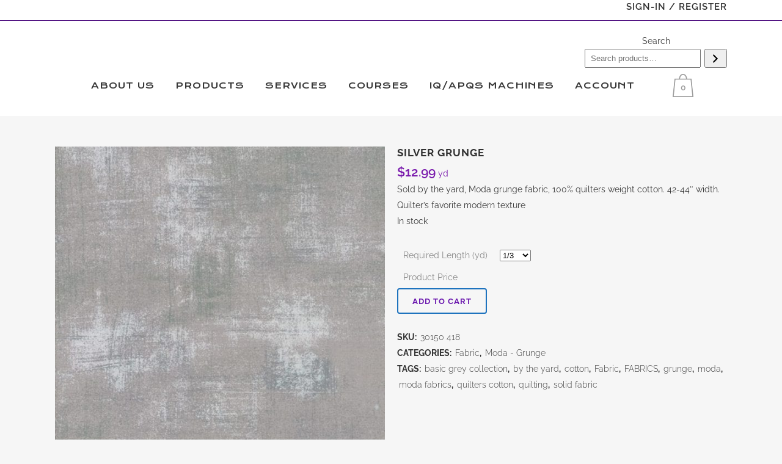

--- FILE ---
content_type: text/html; charset=UTF-8
request_url: https://boldnotionquilting.com/product/silver-grunge/
body_size: 54366
content:

<!DOCTYPE html>
<html lang="en-US">
<head>
	<meta charset="UTF-8" />
	
				<meta name="viewport" content="width=device-width,initial-scale=1,user-scalable=no">
		
            
            
	<link rel="profile" href="http://gmpg.org/xfn/11" />
	<link rel="pingback" href="https://boldnotionquilting.com/xmlrpc.php" />

	<title>Silver Grunge  - Bold Notion Quilting</title><style id="wphb-used-css-product">img:is([sizes=auto i],[sizes^="auto," i]){contain-intrinsic-size:3000px 1500px}:root{--wp-admin-theme-color:#3858e9;--wp-admin-theme-color-darker-10:#2145e6;--wp-admin-theme-color-darker-20:#183ad6;--wp-admin-border-width-focus:2px}@media (resolution >= 192dpi){:root{--wp-admin-border-width-focus:1.5px}}@media not all and (resolution >= .001dpcm){}.dashicons{speak:never;text-decoration:inherit;text-transform:none;text-rendering:auto;-webkit-font-smoothing:antialiased;-moz-osx-font-smoothing:grayscale;vertical-align:top;text-align:center;width:20px;height:20px;font-family:dashicons;font-size:20px;font-style:normal;font-weight:400;line-height:1;transition:color .1s ease-in;display:inline-block}.dashicons-arrow-right-alt2:before{content:""}.wp-block-button__link{box-sizing:border-box;cursor:pointer;text-align:center;word-break:break-word;align-content:center;width:100%;height:100%;display:inline-block}:root :where(.wp-block-button .wp-block-button__link.is-style-outline),:root :where(.wp-block-button.is-style-outline > .wp-block-button__link){border:2px solid;padding:.667em 1.333em}:root :where(.wp-block-button .wp-block-button__link.is-style-outline:not(.has-text-color)),:root :where(.wp-block-button.is-style-outline > .wp-block-button__link:not(.has-text-color)){color:currentColor}:root :where(.wp-block-button .wp-block-button__link.is-style-outline:not(.has-background)),:root :where(.wp-block-button.is-style-outline > .wp-block-button__link:not(.has-background)){background-color:initial;background-image:none}.wp-block-columns{box-sizing:border-box;display:flex;flex-wrap:wrap!important;align-items:normal!important}@media (width >= 782px){.wp-block-columns{flex-wrap:nowrap!important}}:root :where(.wp-block-cover h1:not(.has-text-color)),:root :where(.wp-block-cover h2:not(.has-text-color)),:root :where(.wp-block-cover h3:not(.has-text-color)),:root :where(.wp-block-cover h4:not(.has-text-color)),:root :where(.wp-block-cover h5:not(.has-text-color)),:root :where(.wp-block-cover h6:not(.has-text-color)),:root :where(.wp-block-cover p:not(.has-text-color)){color:inherit}.wp-block-image>a,.wp-block-image>figure>a{display:inline-block}.wp-block-image img{box-sizing:border-box;vertical-align:bottom;max-width:100%;height:auto}@media not (prefers-reduced-motion){.wp-block-image img.hide{visibility:hidden}}.wp-block-image[style*=border-radius] img,.wp-block-image[style*=border-radius]>a{border-radius:inherit}.wp-block-image :where(figcaption){margin-top:.5em;margin-bottom:1em}:root :where(.wp-block-image.is-style-rounded img,.wp-block-image .is-style-rounded img){border-radius:9999px}.wp-block-image figure{margin:0}@keyframes turn-off-visibility{0%{opacity:1;visibility:visible}99%{opacity:0;visibility:visible}to{opacity:0;visibility:hidden}}@keyframes lightbox-zoom-out{0%{visibility:visible;transform:translate(-50%,-50%) scale(1)}99%{visibility:visible}to{transform:translate(calc((-100vw + var(--wp--lightbox-scrollbar-width))/ 2 + var(--wp--lightbox-initial-left-position)),calc(-50vh + var(--wp--lightbox-initial-top-position))) scale(var(--wp--lightbox-scale));visibility:hidden}}:root :where(.wp-block-latest-posts.is-grid){padding:0}:root :where(.wp-block-latest-posts.wp-block-latest-posts__list){padding-left:0}ul{box-sizing:border-box}:root :where(.wp-block-list.has-background){padding:1.25em 2.375em}:root :where(p.has-background){padding:1.25em 2.375em}:where(p.has-text-color:not(.has-link-color)) a{color:inherit}:where(.wp-block-post-comments-form) input:not([type=submit]){border:1px solid #949494;font-family:inherit;font-size:1em}:where(.wp-block-post-comments-form) input:where(:not([type=submit]):not([type=checkbox])){padding:calc(.667em + 2px)}.wp-block-pullquote{box-sizing:border-box;overflow-wrap:break-word;text-align:center;margin:0 0 1em;padding:4em 0}.wp-block-pullquote p{color:inherit}.wp-block-pullquote p{margin-top:0}.wp-block-pullquote p:last-child{margin-bottom:0}.wp-block-pullquote footer{position:relative}.wp-block-post-template{box-sizing:border-box;max-width:100%;margin-top:0;margin-bottom:0;padding:0;list-style:none}:root :where(.wp-block-separator.is-style-dots){text-align:center;height:auto;line-height:1}:root :where(.wp-block-separator.is-style-dots):before{color:currentColor;content:"···";letter-spacing:2em;padding-left:2em;font-family:serif;font-size:1.5em}:root :where(.wp-block-site-logo.is-style-rounded){border-radius:9999px}:root :where(.wp-block-social-links .wp-social-link a){padding:.25em}:root :where(.wp-block-social-links.is-style-logos-only .wp-social-link a){padding:0}:root :where(.wp-block-social-links.is-style-pill-shape .wp-social-link a){padding-left:.666667em;padding-right:.666667em}:root :where(.wp-block-tag-cloud.is-style-outline){flex-wrap:wrap;gap:1ch;display:flex}:root :where(.wp-block-tag-cloud.is-style-outline a){border:1px solid;margin-right:0;padding:1ch 2ch;font-size:unset!important;text-decoration:none!important}:root :where(.wp-block-table-of-contents){box-sizing:border-box}:root{}:root .has-midnight-gradient-background{background:linear-gradient(135deg,#020381,#2874fc)}.screen-reader-text{clip-path:inset(50%);border:0;width:1px;height:1px;margin:-1px;padding:0;position:absolute;overflow:hidden;word-wrap:normal!important}.screen-reader-text:focus{clip-path:none;color:#444;z-index:100000;background-color:#ddd;width:auto;height:auto;padding:15px 23px 14px;font-size:1em;line-height:normal;text-decoration:none;display:block;top:5px;left:5px}html :where(.has-border-color){border-style:solid}html :where([style*=border-top-color]){border-top-style:solid}html :where([style*=border-right-color]){border-right-style:solid}html :where([style*=border-bottom-color]){border-bottom-style:solid}html :where([style*=border-left-color]){border-left-style:solid}html :where([style*=border-width]){border-style:solid}html :where([style*=border-top-width]){border-top-style:solid}html :where([style*=border-right-width]){border-right-style:solid}html :where([style*=border-bottom-width]){border-bottom-style:solid}html :where([style*=border-left-width]){border-left-style:solid}html :where(img[class*=wp-image-]){max-width:100%;height:auto}html :where(.is-position-sticky){}@media screen and (width <= 600px){html :where(.is-position-sticky){}}.wp-block-button__link{color:#fff;background-color:#32373c;border-radius:9999px;box-shadow:none;text-decoration:none;padding:calc(.667em + 2px) calc(1.333em + 2px);font-size:1.125em}.wp-block-file__button{background:#32373c;color:#fff;text-decoration:none}@font-face{font-family:FontAwesomeSensei;font-style:normal;font-weight:400;src:url("https://boldnotionquilting.com/wp-content/plugins/woothemes-sensei/plugins/sensei-pro/assets/dist/fonts/fontawesome-webfont.45de4ef7.woff2") format("woff2"),url("https://boldnotionquilting.com/wp-content/plugins/woothemes-sensei/plugins/sensei-pro/assets/dist/fonts/fontawesome-webfont.e646f99c.woff") format("woff")}:root{--wp--preset--color--black:#000000;--wp--preset--color--cyan-bluish-gray:#abb8c3;--wp--preset--color--white:#ffffff;--wp--preset--color--pale-pink:#f78da7;--wp--preset--color--vivid-red:#cf2e2e;--wp--preset--color--luminous-vivid-orange:#ff6900;--wp--preset--color--luminous-vivid-amber:#fcb900;--wp--preset--color--light-green-cyan:#7bdcb5;--wp--preset--color--vivid-green-cyan:#00d084;--wp--preset--color--pale-cyan-blue:#8ed1fc;--wp--preset--color--vivid-cyan-blue:#0693e3;--wp--preset--color--vivid-purple:#9b51e0;--wp--preset--gradient--vivid-cyan-blue-to-vivid-purple:linear-gradient(135deg,rgba(6,147,227,1) 0%,rgb(155,81,224) 100%);--wp--preset--gradient--light-green-cyan-to-vivid-green-cyan:linear-gradient(135deg,rgb(122,220,180) 0%,rgb(0,208,130) 100%);--wp--preset--gradient--luminous-vivid-amber-to-luminous-vivid-orange:linear-gradient(135deg,rgba(252,185,0,1) 0%,rgba(255,105,0,1) 100%);--wp--preset--gradient--luminous-vivid-orange-to-vivid-red:linear-gradient(135deg,rgba(255,105,0,1) 0%,rgb(207,46,46) 100%);--wp--preset--gradient--very-light-gray-to-cyan-bluish-gray:linear-gradient(135deg,rgb(238,238,238) 0%,rgb(169,184,195) 100%);--wp--preset--gradient--cool-to-warm-spectrum:linear-gradient(135deg,rgb(74,234,220) 0%,rgb(151,120,209) 20%,rgb(207,42,186) 40%,rgb(238,44,130) 60%,rgb(251,105,98) 80%,rgb(254,248,76) 100%);--wp--preset--gradient--blush-light-purple:linear-gradient(135deg,rgb(255,206,236) 0%,rgb(152,150,240) 100%);--wp--preset--gradient--blush-bordeaux:linear-gradient(135deg,rgb(254,205,165) 0%,rgb(254,45,45) 50%,rgb(107,0,62) 100%);--wp--preset--gradient--luminous-dusk:linear-gradient(135deg,rgb(255,203,112) 0%,rgb(199,81,192) 50%,rgb(65,88,208) 100%);--wp--preset--gradient--pale-ocean:linear-gradient(135deg,rgb(255,245,203) 0%,rgb(182,227,212) 50%,rgb(51,167,181) 100%);--wp--preset--gradient--electric-grass:linear-gradient(135deg,rgb(202,248,128) 0%,rgb(113,206,126) 100%);--wp--preset--gradient--midnight:linear-gradient(135deg,rgb(2,3,129) 0%,rgb(40,116,252) 100%);--wp--preset--font-size--small:13px;--wp--preset--font-size--medium:20px;--wp--preset--font-size--large:36px;--wp--preset--font-size--x-large:42px}body .is-layout-flex{display:flex}.is-layout-flex{flex-wrap:wrap;align-items:center}.is-layout-flex>:is(*,div){margin:0}body .is-layout-grid{display:grid}.is-layout-grid>:is(*,div){margin:0}.has-black-color{color:var(--wp--preset--color--black)!important}.has-cyan-bluish-gray-color{color:var(--wp--preset--color--cyan-bluish-gray)!important}.has-white-color{color:var(--wp--preset--color--white)!important}.has-pale-pink-color{color:var(--wp--preset--color--pale-pink)!important}.has-vivid-red-color{color:var(--wp--preset--color--vivid-red)!important}.has-luminous-vivid-orange-color{color:var(--wp--preset--color--luminous-vivid-orange)!important}.has-luminous-vivid-amber-color{color:var(--wp--preset--color--luminous-vivid-amber)!important}.has-light-green-cyan-color{color:var(--wp--preset--color--light-green-cyan)!important}.has-vivid-green-cyan-color{color:var(--wp--preset--color--vivid-green-cyan)!important}.has-pale-cyan-blue-color{color:var(--wp--preset--color--pale-cyan-blue)!important}.has-vivid-cyan-blue-color{color:var(--wp--preset--color--vivid-cyan-blue)!important}.has-vivid-purple-color{color:var(--wp--preset--color--vivid-purple)!important}.has-black-background-color{background-color:var(--wp--preset--color--black)!important}.has-cyan-bluish-gray-background-color{background-color:var(--wp--preset--color--cyan-bluish-gray)!important}.has-white-background-color{background-color:var(--wp--preset--color--white)!important}.has-pale-pink-background-color{background-color:var(--wp--preset--color--pale-pink)!important}.has-vivid-red-background-color{background-color:var(--wp--preset--color--vivid-red)!important}.has-luminous-vivid-orange-background-color{background-color:var(--wp--preset--color--luminous-vivid-orange)!important}.has-luminous-vivid-amber-background-color{background-color:var(--wp--preset--color--luminous-vivid-amber)!important}.has-light-green-cyan-background-color{background-color:var(--wp--preset--color--light-green-cyan)!important}.has-vivid-green-cyan-background-color{background-color:var(--wp--preset--color--vivid-green-cyan)!important}.has-pale-cyan-blue-background-color{background-color:var(--wp--preset--color--pale-cyan-blue)!important}.has-vivid-cyan-blue-background-color{background-color:var(--wp--preset--color--vivid-cyan-blue)!important}.has-vivid-purple-background-color{background-color:var(--wp--preset--color--vivid-purple)!important}.has-black-border-color{border-color:var(--wp--preset--color--black)!important}.has-cyan-bluish-gray-border-color{border-color:var(--wp--preset--color--cyan-bluish-gray)!important}.has-white-border-color{border-color:var(--wp--preset--color--white)!important}.has-pale-pink-border-color{border-color:var(--wp--preset--color--pale-pink)!important}.has-vivid-red-border-color{border-color:var(--wp--preset--color--vivid-red)!important}.has-luminous-vivid-orange-border-color{border-color:var(--wp--preset--color--luminous-vivid-orange)!important}.has-luminous-vivid-amber-border-color{border-color:var(--wp--preset--color--luminous-vivid-amber)!important}.has-light-green-cyan-border-color{border-color:var(--wp--preset--color--light-green-cyan)!important}.has-vivid-green-cyan-border-color{border-color:var(--wp--preset--color--vivid-green-cyan)!important}.has-pale-cyan-blue-border-color{border-color:var(--wp--preset--color--pale-cyan-blue)!important}.has-vivid-cyan-blue-border-color{border-color:var(--wp--preset--color--vivid-cyan-blue)!important}.has-vivid-purple-border-color{border-color:var(--wp--preset--color--vivid-purple)!important}.has-vivid-cyan-blue-to-vivid-purple-gradient-background{background:var(--wp--preset--gradient--vivid-cyan-blue-to-vivid-purple)!important}.has-light-green-cyan-to-vivid-green-cyan-gradient-background{background:var(--wp--preset--gradient--light-green-cyan-to-vivid-green-cyan)!important}.has-luminous-vivid-amber-to-luminous-vivid-orange-gradient-background{background:var(--wp--preset--gradient--luminous-vivid-amber-to-luminous-vivid-orange)!important}.has-luminous-vivid-orange-to-vivid-red-gradient-background{background:var(--wp--preset--gradient--luminous-vivid-orange-to-vivid-red)!important}.has-very-light-gray-to-cyan-bluish-gray-gradient-background{background:var(--wp--preset--gradient--very-light-gray-to-cyan-bluish-gray)!important}.has-cool-to-warm-spectrum-gradient-background{background:var(--wp--preset--gradient--cool-to-warm-spectrum)!important}.has-blush-light-purple-gradient-background{background:var(--wp--preset--gradient--blush-light-purple)!important}.has-blush-bordeaux-gradient-background{background:var(--wp--preset--gradient--blush-bordeaux)!important}.has-luminous-dusk-gradient-background{background:var(--wp--preset--gradient--luminous-dusk)!important}.has-pale-ocean-gradient-background{background:var(--wp--preset--gradient--pale-ocean)!important}.has-electric-grass-gradient-background{background:var(--wp--preset--gradient--electric-grass)!important}.has-midnight-gradient-background{background:var(--wp--preset--gradient--midnight)!important}.has-small-font-size{font-size:var(--wp--preset--font-size--small)!important}.has-medium-font-size{font-size:var(--wp--preset--font-size--medium)!important}.has-large-font-size{font-size:var(--wp--preset--font-size--large)!important}.has-x-large-font-size{font-size:var(--wp--preset--font-size--x-large)!important}:root :where(.wp-block-pullquote){font-size:1.5em;line-height:1.6}#cookie-law-info-bar{font-size:15px;margin:0 auto;padding:12px 10px;position:absolute;text-align:center;box-sizing:border-box;width:100%;z-index:9999;display:none;left:0;font-weight:300;box-shadow:0 -1px 10px 0 rgba(172,171,171,.3)}#cookie-law-info-again{font-size:10pt;margin:0;padding:5px 10px;text-align:center;z-index:9999;cursor:pointer;box-shadow:#161616 2px 2px 5px 2px}#cookie-law-info-bar span{vertical-align:middle}.cli-plugin-button,.cli-plugin-button:visited{display:inline-block;padding:9px 12px;color:#fff;text-decoration:none;position:relative;cursor:pointer;margin-left:5px;text-decoration:none}.cli-plugin-button:hover{background-color:#111;color:#fff;text-decoration:none}.small.cli-plugin-button,.small.cli-plugin-button:visited{font-size:11px}.cli-plugin-button,.cli-plugin-button:visited,.medium.cli-plugin-button,.medium.cli-plugin-button:visited{font-size:13px;font-weight:400;line-height:1}.large.cli-plugin-button,.large.cli-plugin-button:visited{font-size:14px;padding:8px 14px 9px}.red.cli-plugin-button,.red.cli-plugin-button:visited{background-color:#e62727}.red.cli-plugin-button:hover{background-color:#cf2525}.cli-plugin-button{margin-top:5px}.cli-bar-popup{-moz-background-clip:padding;-webkit-background-clip:padding;background-clip:padding-box;-webkit-border-radius:30px;-moz-border-radius:30px;border-radius:30px;padding:20px}.cli-container-fluid{padding-right:15px;padding-left:15px;margin-right:auto;margin-left:auto}.cli-row{display:-ms-flexbox;display:flex;-ms-flex-wrap:wrap;flex-wrap:wrap;margin-right:-15px;margin-left:-15px}.cli-align-items-stretch{-ms-flex-align:stretch!important;align-items:stretch!important}.cli-px-0{padding-left:0;padding-right:0}.cli-btn{cursor:pointer;font-size:14px;display:inline-block;font-weight:400;text-align:center;white-space:nowrap;vertical-align:middle;-webkit-user-select:none;-moz-user-select:none;-ms-user-select:none;user-select:none;border:1px solid transparent;padding:.5rem 1.25rem;line-height:1;border-radius:.25rem;transition:all .15s ease-in-out}.cli-btn:hover{opacity:.8}.cli-btn:focus{outline:0}.cli-modal.cli-fade .cli-modal-dialog{transition:-webkit-transform .3s ease-out;transition:transform .3s ease-out;transition:transform .3s ease-out,-webkit-transform .3s ease-out;-webkit-transform:translate(0,-25%);transform:translate(0,-25%)}.cli-modal-backdrop{position:fixed;top:0;right:0;bottom:0;left:0;z-index:1040;background-color:#000;display:none}.cli-modal-backdrop.cli-fade{opacity:0}.cli-modal a{text-decoration:none}.cli-modal .cli-modal-dialog{position:relative;width:auto;margin:.5rem;pointer-events:none;font-family:-apple-system,BlinkMacSystemFont,"Segoe UI",Roboto,"Helvetica Neue",Arial,sans-serif,"Apple Color Emoji","Segoe UI Emoji","Segoe UI Symbol";font-size:1rem;font-weight:400;line-height:1.5;color:#212529;text-align:left;display:-ms-flexbox;display:flex;-ms-flex-align:center;align-items:center;min-height:calc(100% - (.5rem * 2))}@media (min-width:576px){.cli-modal .cli-modal-dialog{max-width:500px;margin:1.75rem auto;min-height:calc(100% - (1.75rem * 2))}}@media (min-width:992px){.cli-modal .cli-modal-dialog{max-width:900px}}.cli-modal-content{position:relative;display:-ms-flexbox;display:flex;-ms-flex-direction:column;flex-direction:column;width:100%;pointer-events:auto;background-color:#fff;background-clip:padding-box;border-radius:.3rem;outline:0}.cli-modal .row{margin:0 -15px}.cli-modal .cli-modal-close{position:absolute;right:10px;top:10px;z-index:1;padding:0;background-color:transparent!important;border:0;-webkit-appearance:none;font-size:1.5rem;font-weight:700;line-height:1;color:#000;text-shadow:0 1px 0 #fff}.cli-modal .cli-modal-close:focus{outline:0}.cli-switch{display:inline-block;position:relative;min-height:1px;padding-left:70px;font-size:14px}.cli-switch input[type=checkbox]{display:none}.cli-switch .cli-slider{background-color:#e3e1e8;height:24px;width:50px;bottom:0;cursor:pointer;left:0;position:absolute;right:0;top:0;transition:.4s}.cli-switch .cli-slider:before{background-color:#fff;bottom:2px;content:"";height:20px;left:2px;position:absolute;transition:.4s;width:20px}.cli-switch input:checked+.cli-slider{background-color:#00acad}.cli-switch input:checked+.cli-slider:before{transform:translateX(26px)}.cli-switch .cli-slider{border-radius:34px}.cli-switch .cli-slider:before{border-radius:50%}.cli-tab-content{background:#fff}.cli-fade{transition:opacity .15s linear}.cli-tab-content{width:100%;padding:30px}@media (max-width:767px){.cli-tab-content{padding:30px 10px}}.cli-tab-content p{color:#343438;font-size:14px;margin-top:0}.cli-tab-content h4{font-size:20px;margin-bottom:1.5rem;margin-top:0;font-family:inherit;font-weight:500;line-height:1.2;color:inherit}.cli-container-fluid{padding-right:15px;padding-left:15px;margin-right:auto;margin-left:auto}.cli-row{display:-ms-flexbox;display:flex;-ms-flex-wrap:wrap;flex-wrap:wrap;margin-right:-15px;margin-left:-15px}.cli-align-items-stretch{-ms-flex-align:stretch!important;align-items:stretch!important}.cli-px-0{padding-left:0;padding-right:0}.cli-btn{cursor:pointer;font-size:14px;display:inline-block;font-weight:400;text-align:center;white-space:nowrap;vertical-align:middle;-webkit-user-select:none;-moz-user-select:none;-ms-user-select:none;user-select:none;border:1px solid transparent;padding:.5rem 1.25rem;line-height:1;border-radius:.25rem;transition:all .15s ease-in-out}.cli-btn:hover{opacity:.8}.cli-btn:focus{outline:0}.cli-modal.cli-fade .cli-modal-dialog{transition:-webkit-transform .3s ease-out;transition:transform .3s ease-out;transition:transform .3s ease-out,-webkit-transform .3s ease-out;-webkit-transform:translate(0,-25%);transform:translate(0,-25%)}.cli-modal-backdrop{position:fixed;top:0;right:0;bottom:0;left:0;z-index:1040;background-color:#000;-webkit-transform:scale(0);transform:scale(0);transition:opacity ease-in-out .5s}.cli-modal-backdrop.cli-fade{opacity:0}.cli-modal{position:fixed;top:0;right:0;bottom:0;left:0;z-index:99999;transform:scale(0);overflow:hidden;outline:0;display:none}.cli-modal a{text-decoration:none}.cli-modal .cli-modal-dialog{position:relative;width:auto;margin:.5rem;pointer-events:none;font-family:inherit;font-size:1rem;font-weight:400;line-height:1.5;color:#212529;text-align:left;display:-ms-flexbox;display:flex;-ms-flex-align:center;align-items:center;min-height:calc(100% - (.5rem * 2))}@media (min-width:576px){.cli-modal .cli-modal-dialog{max-width:500px;margin:1.75rem auto;min-height:calc(100% - (1.75rem * 2))}}.cli-modal-content{position:relative;display:-ms-flexbox;display:flex;-ms-flex-direction:column;flex-direction:column;width:100%;pointer-events:auto;background-color:#fff;background-clip:padding-box;border-radius:.2rem;box-sizing:border-box;outline:0}.cli-modal .row{margin:0 -15px}.cli-modal .cli-modal-close:focus{outline:0}.cli-switch{display:inline-block;position:relative;min-height:1px;padding-left:38px;font-size:14px}.cli-switch input[type=checkbox]{display:none}.cli-switch .cli-slider{background-color:#e3e1e8;height:20px;width:38px;bottom:0;cursor:pointer;left:0;position:absolute;right:0;top:0;transition:.4s}.cli-switch .cli-slider:before{background-color:#fff;bottom:2px;content:"";height:15px;left:3px;position:absolute;transition:.4s;width:15px}.cli-switch input:checked+.cli-slider{background-color:#61a229}.cli-switch input:checked+.cli-slider:before{transform:translateX(18px)}.cli-switch .cli-slider{border-radius:34px;font-size:0}.cli-switch .cli-slider:before{border-radius:50%}.cli-tab-content{background:#fff}.cli-tab-content{width:100%;padding:5px 30px 5px 5px;box-sizing:border-box}@media (max-width:767px){.cli-tab-content{padding:30px 10px}}.cli-tab-content p{color:#343438;font-size:14px;margin-top:0}.cli-tab-content h4{font-size:20px;margin-bottom:1.5rem;margin-top:0;font-family:inherit;font-weight:500;line-height:1.2;color:inherit}#cookie-law-info-bar .cli-tab-content{background:0 0}#cookie-law-info-bar .cli-nav-link,#cookie-law-info-bar .cli-switch .cli-slider:after,#cookie-law-info-bar .cli-tab-container p,#cookie-law-info-bar span.cli-necessary-caption{color:inherit}#cookie-law-info-bar .cli-tab-header a:before{border-right:1px solid currentColor;border-bottom:1px solid currentColor}#cookie-law-info-bar .cli-row{margin-top:20px}#cookie-law-info-bar .cli-tab-content h4{margin-bottom:.5rem}#cookie-law-info-bar .cli-tab-container{display:none;text-align:left}.cli-tab-footer .cli-btn{background-color:#00acad;padding:10px 15px;text-decoration:none}.cli-tab-footer .wt-cli-privacy-accept-btn{background-color:#61a229;color:#fff;border-radius:0}.cli-tab-footer{width:100%;text-align:right;padding:20px 0}.cli-col-12{width:100%}.cli-tab-header{display:flex;justify-content:space-between}.cli-tab-header a:before{width:10px;height:2px;left:0;top:calc(50% - 1px)}.cli-tab-header a:after{width:2px;height:10px;left:4px;top:calc(50% - 5px);-webkit-transform:none;transform:none}.cli-tab-header a:before{width:7px;height:7px;border-right:1px solid #4a6e78;border-bottom:1px solid #4a6e78;content:" ";transform:rotate(-45deg);-webkit-transition:all .2s ease-in-out;-moz-transition:all .2s ease-in-out;transition:all .2s ease-in-out;margin-right:10px}.cli-tab-header a.cli-nav-link{position:relative;display:flex;align-items:center;font-size:14px;color:#000;text-transform:capitalize}.cli-tab-header{border-radius:5px;padding:12px 15px;cursor:pointer;transition:background-color .2s ease-out .3s,color .2s ease-out 0s;background-color:#f2f2f2}.cli-modal .cli-modal-close{position:absolute;right:0;top:0;z-index:1;-webkit-appearance:none;width:40px;height:40px;padding:0;border-radius:50%;padding:10px;background:0 0;border:none;min-width:40px}.cli-tab-container h1,.cli-tab-container h4{font-family:inherit;font-size:16px;margin-bottom:15px;margin:10px 0}#cliSettingsPopup .cli-tab-section-container{padding-top:12px}.cli-privacy-content-text,.cli-tab-container p{font-size:14px;line-height:1.4;margin-top:0;padding:0;color:#000}.cli-tab-content{display:none}.cli-tab-section .cli-tab-content{padding:10px 20px 5px 20px}.cli-tab-section{margin-top:5px}@media (min-width:992px){.cli-modal .cli-modal-dialog{max-width:645px}}.cli-switch .cli-slider:after{content:attr(data-cli-disable);position:absolute;right:50px;color:#000;font-size:12px;text-align:right;min-width:80px}.cli-switch input:checked+.cli-slider:after{content:attr(data-cli-enable)}.cli-privacy-overview:not(.cli-collapsed) .cli-privacy-content{max-height:60px;transition:max-height .15s ease-out;overflow:hidden}a.cli-privacy-readmore{font-size:12px;margin-top:12px;display:inline-block;padding-bottom:0;cursor:pointer;color:#000;text-decoration:underline}.cli-modal-footer{position:relative}a.cli-privacy-readmore:before{content:attr(data-readmore-text)}.cli-privacy-content p{margin-bottom:0}.cli-modal-close svg{fill:#000}span.cli-necessary-caption{color:#000;font-size:12px}#cookie-law-info-bar .cli-privacy-overview{display:none}.cli-tab-container .cli-row{max-height:500px;overflow-y:auto}.cli_settings_button{cursor:pointer}.wt-cli-sr-only{display:none;font-size:16px}.wt-cli-necessary-checkbox{display:none!important}.wt-cli-privacy-overview-actions{padding-bottom:0}.wt-cli-cookie-description{font-size:14px;line-height:1.4;margin-top:0;padding:0;color:#000}@font-face{font-family:FontAwesomeSensei;src:url("https://boldnotionquilting.com/wp-content/plugins/sensei-lms/assets/dist/fonts/fontawesome-webfont.45de4ef7.woff2") format("woff2"),url("https://boldnotionquilting.com/wp-content/plugins/sensei-lms/assets/dist/fonts/fontawesome-webfont.e646f99c.woff") format("woff");font-weight:400;font-style:normal}@font-face{font-family:FontAwesomeSensei;src:url("https://boldnotionquilting.com/wp-content/plugins/sensei-lms/assets/dist/fonts/fontawesome-webfont.45de4ef7.woff2") format("woff2"),url("https://boldnotionquilting.com/wp-content/plugins/sensei-lms/assets/dist/fonts/fontawesome-webfont.e646f99c.woff") format("woff");font-weight:400;font-style:normal}.clearfix:after,.clearfix:before{content:"";display:table}.clearfix:after{clear:both}.course-container{border-bottom:1px solid #e2e2e2;margin:0 0 1.618em;padding:0 0 1em;list-style:none;position:relative}.course-container:after{content:" ";clear:both;height:0;display:block;overflow:hidden}.course-container header h2{margin:0}.course-container{margin:0 0 4.236em}.sensei-pagination .page-numbers li{display:inline-block}.course-container .first{clear:left}.course-container .last{padding:0}.woocommerce form .form-row .required{visibility:visible}/*!
 *  Font Awesome 4.7.0 by @davegandy - http://fontawesome.io - @fontawesome
 *  License - http://fontawesome.io/license (Font: SIL OFL 1.1, CSS: MIT License)
 */@font-face{font-family:FontAwesome;src:url("https://boldnotionquilting.com/wp-content/themes/bridge/css/font-awesome/fonts/fontawesome-webfont.eot?v=4.7.0");src:url("https://boldnotionquilting.com/wp-content/themes/bridge/css/font-awesome/fonts/fontawesome-webfont.eot?#iefix&v=4.7.0") format("embedded-opentype"),url("https://boldnotionquilting.com/wp-content/themes/bridge/css/font-awesome/fonts/fontawesome-webfont.woff2?v=4.7.0") format("woff2"),url("https://boldnotionquilting.com/wp-content/themes/bridge/css/font-awesome/fonts/fontawesome-webfont.woff?v=4.7.0") format("woff"),url("https://boldnotionquilting.com/wp-content/themes/bridge/css/font-awesome/fonts/fontawesome-webfont.ttf?v=4.7.0") format("truetype"),url("https://boldnotionquilting.com/wp-content/themes/bridge/css/font-awesome/fonts/fontawesome-webfont.svg?v=4.7.0#fontawesomeregular") format("svg");font-weight:400;font-style:normal}.fa{font:14px/1 FontAwesome;font-size:inherit;text-rendering:auto;-webkit-font-smoothing:antialiased;-moz-osx-font-smoothing:grayscale;display:inline-block}.qode_icon_font_awesome.fa{font-family:FontAwesome!important}.fa-stack{vertical-align:middle;width:2em;height:2em;line-height:2em;display:inline-block;position:relative}.fa-arrow-up:before{content:""}.fa-shopping-cart:before{content:""}.fa-bars:before{content:""}.fa-angle-right:before{content:""}.fa-angle-down:before{content:""}.icon_star{speak:none;font-variant:normal;text-transform:none;-webkit-font-smoothing:antialiased;font-family:ElegantIcons;font-style:normal;font-weight:400;line-height:1}.icon_star:before{content:""}[class*=" dripicons-"]:before{speak:none;-webkit-font-smoothing:antialiased;-moz-osx-font-smoothing:grayscale;line-height:1;font-variant:normal!important;text-transform:none!important;font-family:dripicons-v2!important;font-style:normal!important;font-weight:400!important}/*!
 * Font Awesome Free 5.12.0 by @fontawesome - https://fontawesome.com
 * License - https://fontawesome.com/license/free (Icons: CC BY 4.0, Fonts: SIL OFL 1.1, Code: MIT License)
 */.drop_down .second .inner ul.right li a,.drop_down .second .inner ul.right li h5{text-align:right}.sticky{opacity:1}.clearfix:after,.clearfix:before{content:" ";display:table}.clear:after,article,figure,footer,header,nav{display:block}.clearfix:after{clear:both}.clear:after{clear:both;content:""}::selection{color:#fff;background:#1abc9c}::selection{color:#fff;background:#1abc9c}header.centered_logo,table td,table th{text-align:center}.content ul ul{padding:0 0 0 15px}a,article,b,body,caption,center,dd,del,div,embed,figure,footer,form,h1,h2,h4,h5,h6,header,html,i,iframe,img,ins,label,li,menu,nav,p,s,small,span,strong,summary,table,tbody,td,th,tr,u,ul,var,video{vertical-align:baseline;background:0 0;border:0;outline:0;margin:0;padding:0}del{text-decoration:line-through}table{border-collapse:collapse;border-spacing:0;vertical-align:middle;border:none}table th{border:0;padding:5px 7px}table td{padding:5px 10px}a img{border:none}img{max-width:100%;height:auto;image-rendering:optimizeQuality;vertical-align:middle}.h1,.h2,.h4,.h5,.h6,h1,h2,h4,h5,h6{color:#303030}body:not([class*=bridge-core]) .h1,body:not([class*=bridge-core]) .h2,body:not([class*=bridge-core]) .h4,body:not([class*=bridge-core]) .h5,body:not([class*=bridge-core]) .h6,body:not([class*=bridge-core]) h1,body:not([class*=bridge-core]) h2,body:not([class*=bridge-core]) h4,body:not([class*=bridge-core]) h5,body:not([class*=bridge-core]) h6{margin:20px 0}.h1,h1{font-size:30px;line-height:1.25em}.h2,h2{text-transform:uppercase;letter-spacing:1px;font-size:24px;font-weight:600;line-height:1.38462em}.h4,h4{font-size:19px;font-weight:400;line-height:1.375em}.h5,h5{text-transform:uppercase;letter-spacing:1px;font-size:15px;font-weight:600;line-height:1.57143em}.h6,h6{text-transform:uppercase;letter-spacing:1px;font-size:13px;font-weight:600;line-height:1.53846em}h1 a,h2 a,h4 a,h5 a,h6 a{color:#303030;-webkit-transition:color .1s linear;-moz-transition:color .1s linear;transition:color .1s linear}h1 a:hover,h2 a:hover,h4 a:hover,h5 a:hover,h6 a:hover{color:#1abc9c}a,p a{color:#303030;cursor:pointer;text-decoration:none}a:hover,p a:hover{color:#1abc9c;text-decoration:none}.woocommerce input[type=button],.woocommerce-page input[type=button],input[type=submit]{-webkit-appearance:none}ul{list-style-position:inside}.wrapper,body{background-color:#f6f6f6}html{-o-transition:all 1.3s ease-out;height:100%;-webkit-transition:all 1.3s ease-out;-moz-transition:all 1.3s ease-out;-ms-transition:all 1.3s ease-out;transition:all 1.3s ease-out;margin:0!important}html:has(.qode-smooth-scroll-enabled){scroll-behavior:auto}body{color:#818181;-webkit-font-smoothing:antialiased;font-family:Raleway,sans-serif;font-size:14px;font-weight:400;line-height:26px;overflow-y:scroll;overflow-x:hidden!important}.wrapper{z-index:1000;-o-transition:left .33s cubic-bezier(.694, .0482, .335, 1);-webkit-transition:left .33s cubic-bezier(.694, .0482, .335, 1);-moz-transition:left .33s cubic-bezier(.694, .0482, .335, 1);-ms-transition:left .33s cubic-bezier(.694, .0482, .335, 1);transition:left .33s cubic-bezier(.694, .0482, .335, 1);position:relative;left:0}.wrapper_inner{width:100%;overflow:hidden}body.boxed .wrapper_inner{overflow:visible}body.boxed .content{overflow:hidden}.meta{display:none}.q_logo a,.q_logo img{display:block}body.boxed .footer_inner,body.boxed .wrapper_inner{width:1150px;margin:0 auto}header{vertical-align:middle;z-index:110;-webkit-backface-visibility:hidden;width:100%;margin:0;display:inline-block;position:relative}header .header_inner_left{position:absolute;top:0;left:45px}header .container_inner .header_inner_left{position:absolute;top:0;left:0}.header_bottom,.header_inner_right,.header_top,.q_logo,.q_logo a{position:relative}.boxed header{background-color:#0000!important;border:0!important}.boxed .header_inner{width:1150px;margin:0 auto}.header_inner_right{float:right;z-index:110}.header_top{z-index:111;-o-transition:all .2s ease 0s;background-color:#fff;height:33px;padding:0;font-size:13px;line-height:33px;-webkit-transition:all .2s;-moz-transition:all .2s;transition:all .2s}.header_top p{padding:0 15px;line-height:32px}.header_top .left{float:left;height:100%}.header_top .right{float:right;height:100%}.header_top .left .inner>div,.header_top .left .inner>div:last-child{float:left;border-top:0;border-bottom:0}.header_top .right .inner>div{float:left;border-left:0}header.light:not(.sticky) .header-widget,header.light:not(.sticky) .header-widget a,header.light:not(.sticky) .header-widget p,header.light:not(.sticky) .header-widget span,header.light:not(.sticky) .header-widget.widget_nav_menu ul.menu>li>a{color:#fff}header.light:not(.sticky) .textwidget span:not(.qode-btn-text),header.light:not(.sticky) .textwidget span:not(.qode-btn-text):hover{color:#fff!important}header.dark:not(.sticky) .header-widget,header.dark:not(.sticky) .header-widget a,header.dark:not(.sticky) .header-widget p,header.dark:not(.sticky) .header-widget span,header.dark:not(.sticky) .header-widget.widget_nav_menu ul.menu>li>a{color:#000}header.dark:not(.sticky) .textwidget span:not(.qode-btn-text),header.dark:not(.sticky) .textwidget span:not(.qode-btn-text):hover{color:#000!important}.header_bottom{-o-transition:all .2s ease 0s;background-color:#fff;padding:0 45px;-webkit-transition:all .2s;-moz-transition:all .2s;transition:all .2s}.boxed .header_bottom{padding:0 25px}.logo_wrapper{float:left;height:100px}.q_logo{top:50%;left:0}.q_logo a{visibility:hidden}.q_logo img{opacity:1;max-width:none;-webkit-transition:opacity .6s ease-in-out;transition:opacity .6s ease-in-out;position:absolute;top:-50%;width:auto!important}header.sticky .header_top{display:none}.q_logo img.dark,.q_logo img.light,.q_logo img.mobile,.q_logo img.popup,.q_logo img.sticky{opacity:0}header.light .q_logo img.normal{opacity:0}header.light .q_logo img.light{opacity:1}header.dark .q_logo img.light,header.dark .q_logo img.normal,header.light .q_logo img.dark{opacity:0}header.dark .q_logo img.dark,header.sticky:not(.header_style_on_scroll) .q_logo img.sticky{opacity:1}header.sticky{-o-transition:all .33s cubic-bezier(.694, .0482, .335, 1);-moz-background-clip:content;-webkit-background-clip:content;background-clip:content-box;-webkit-transition:all .33s cubic-bezier(.694, .0482, .335, 1);-moz-transition:all .33s cubic-bezier(.694, .0482, .335, 1);-ms-transition:all .33s cubic-bezier(.694, .0482, .335, 1);transition:all .33s cubic-bezier(.694, .0482, .335, 1);position:fixed;top:-120px;left:0}header.sticky .header_bottom{box-shadow:0 1px 3px #0000001c;background-color:#fff!important}header.sticky.centered_logo{top:-300px}header.sticky:not(.header_style_on_scroll) .q_logo img.dark,header.sticky:not(.header_style_on_scroll) .q_logo img.light,header.sticky:not(.header_style_on_scroll) .q_logo img.mobile,header.sticky:not(.header_style_on_scroll) .q_logo img.normal,header.sticky:not(.header_style_on_scroll) .q_logo img.popup{opacity:0!important}header.sticky .logo_wrapper,header.sticky.centered_logo .logo_wrapper{float:left;height:60px!important}header.sticky .side_menu_button{height:60px}header.sticky .drop_down .second{margin-top:0}header.fixed{-o-transition:left .33s cubic-bezier(.694, .0482, .335, 1);z-index:110;width:100%;-webkit-transition:left .33s cubic-bezier(.694, .0482, .335, 1);-moz-transition:left .33s cubic-bezier(.694, .0482, .335, 1);-ms-transition:left .33s cubic-bezier(.694, .0482, .335, 1);transition:left .33s cubic-bezier(.694, .0482, .335, 1);position:fixed;top:0;left:0}header.centered_logo .header_inner_left{float:none;margin:20px 0 10px;display:block;position:relative;left:0}header.centered_logo.sticky .header_inner_left{margin:0}header.centered_logo .logo_wrapper{float:none;height:auto!important}header.centered_logo .q_logo{top:0}header.centered_logo.sticky .q_logo{top:50%}header.centered_logo .q_logo a{vertical-align:middle;display:inline-block}header.centered_logo .q_logo img{margin:0;top:0}header.centered_logo.centered_logo_animate .q_logo img,header:not(.centered_logo) .q_logo img{height:100%}header.centered_logo.sticky .q_logo img{top:-50%;height:100%!important}header.centered_logo .header_inner_right{float:none;vertical-align:middle;display:inline-block;position:relative}header.centered_logo nav.main_menu,header.centered_logo nav.main_menu.left,header.centered_logo nav.main_menu.right{float:none;vertical-align:middle;display:inline-block;position:relative;left:auto}header.centered_logo nav.main_menu>ul{left:0}@media only screen and (width >= 1000px){header.centered_logo:not(.sticky) .q_logo img{-webkit-transform:translate(-50%);-moz-transform:translate(-50%);-ms-transform:translate(-50%);-o-transform:translate(-50%);transform:translate(-50%)}}.mobile_menu_button span:hover,.side_menu_button>a:hover,header:not(.with_hover_bg_color) nav.main_menu>ul>li:hover>a{opacity:.8}nav.main_menu{z-index:100;text-align:left;position:absolute;top:0;left:50%}nav.main_menu.right{float:right;position:relative;left:auto}nav.main_menu.left{float:left;z-index:101;position:relative;left:auto}nav.main_menu ul{margin:0;padding:0;list-style:none}nav.main_menu>ul{position:relative;left:-50%}nav.main_menu.left>ul,nav.main_menu.right>ul{left:auto}nav.main_menu ul li{float:left;background-position:100%;background-repeat:no-repeat;margin:0;padding:0;display:inline-block}nav.main_menu ul li a{color:#777;cursor:pointer;margin:0;padding:0;font-weight:400;line-height:100px;text-decoration:none;display:inline-block;position:relative}nav.main_menu>ul>li>a>i.menu_icon{margin-right:7px}.dark.sticky nav.main_menu>ul>li.active>a,.dark.sticky nav.main_menu>ul>li>a,.dark.sticky nav.main_menu>ul>li>a:hover,.light.sticky nav.main_menu>ul>li.active>a,.light.sticky nav.main_menu>ul>li>a,.light.sticky nav.main_menu>ul>li>a:hover,header.sticky nav.main_menu>ul>li>a{line-height:60px}nav.main_menu>ul>li>a{-o-transition:opacity .3s ease-in-out,color .3s ease-in-out;background-color:#0000;height:100%;-webkit-transition:opacity .3s ease-in-out,color .3s ease-in-out;-moz-transition:opacity .3s ease-in-out,color .3s ease-in-out;-ms-transition:opacity .3s ease-in-out,color .3s ease-in-out;transition:opacity .3s ease-in-out,color .3s ease-in-out;display:inline-block}nav.main_menu>ul>li.active>a{color:#303030}nav.main_menu>ul>li>a>i.blank{display:none}.light:not(.sticky):not(.scrolled) nav.main_menu>ul>li.active>a,.light:not(.sticky):not(.scrolled) nav.main_menu>ul>li:before,.light:not(.sticky):not(.scrolled) nav.main_menu>ul>li>a,.light:not(.sticky):not(.scrolled) nav.main_menu>ul>li>a:hover{color:#fff}.dark:not(.sticky):not(.scrolled) nav.main_menu>ul>li.active>a,.dark:not(.sticky):not(.scrolled) nav.main_menu>ul>li:not(:first-child):before,.dark:not(.sticky):not(.scrolled) nav.main_menu>ul>li>a{color:#000}nav.main_menu>ul>li>a{color:#9d9d9d;text-transform:uppercase;letter-spacing:1px;padding:0 17px;font-size:13px;font-weight:600;position:relative}header:not(.with_hover_bg_color) nav.main_menu>ul>li>a>span:not(.plus){line-height:initial;display:inline-block;position:relative}.drop_down ul{list-style:none}.drop_down ul li{position:relative}.drop_down .second{visibility:hidden;opacity:0;z-index:10;-o-transition:top .3s ease-in-out;margin:0;-webkit-transition:top .3s ease-in-out;-moz-transition:top .3s ease-in-out;-ms-transition:top .3s ease-in-out;transition:top .3s ease-in-out;display:block;position:absolute;top:100%;left:0;overflow:hidden}header.transparent:not(.sticky) .drop_down .second{top:75%}header.transparent .drop_down .second:not(.right){left:16px}nav.main_menu>ul>li:hover>.second{z-index:20}.drop_down .second .inner{z-index:997;padding:0;display:block;position:relative}.drop_down .second .inner>ul,li.narrow .second .inner ul{background-color:#262626;border-color:#3d3d3d;display:inline-block;position:relative}li.narrow .second .inner ul{padding:7px 0}.drop_down .second .inner ul li{float:none;background:0;width:190px;height:auto;padding:0 15px;display:block;position:relative}li.narrow .second .inner ul li:last-child{border-bottom:none}.drop_down .second .inner ul li a,.drop_down .second .inner ul li h5{color:#9d9d9d;-o-transition:color .3s ease-in-out;text-transform:uppercase;letter-spacing:1px;height:auto;margin:0;padding:9px 0;font-size:11px;font-weight:600;line-height:16px;-webkit-transition:color .3s ease-in-out;-moz-transition:color .3s ease-in-out;-ms-transition:color .3s ease-in-out;transition:color .3s ease-in-out;display:block}.drop_down .second .inner>ul>li:last-child>a,.drop_down .second .inner>ul>li>ul>li:last-child>a,.drop_down .second .inner>ul>li>ul>li>ul>li:last-child>a{border-bottom:0}.drop_down .second .inner ul.right li a{padding:9px 20px 9px 0}.drop_down .second .inner>ul>li>a:hover{color:#fff}.drop_down .narrow .second .inner ul li{width:225px;padding:0}.drop_down .narrow .second .inner ul li a{padding-left:20px;padding-right:20px}.drop_down .second i{display:none}.drop_down .second .inner ul li ul{z-index:10;height:auto;display:none;position:absolute;top:-7px;left:100%;overflow:visible}.drop_down .second .inner ul li:hover ul{z-index:20;display:block}.drop_down .second.right{left:auto;right:0}.drop_down .second .inner ul.right li ul{left:-100%}.drop_down .second .inner .widget{padding:0 20px}.drop_down .second .inner .widget p{padding:12px 0;font-size:13px;line-height:16px}.drop_down .second ul li{border-bottom-width:1px;border-bottom-color:#3d3d3d}nav.mobile_menu{background-color:#fff}.dark .mobile_menu_button span{color:#000}.mobile_menu_button{float:left;height:100px;margin:0 20px 0 0;display:none}.mobile_menu_button span{z-index:50;cursor:pointer;vertical-align:middle;width:19px;height:17px;font-size:14px;display:table-cell;position:relative}nav.mobile_menu,nav.mobile_menu ul{width:100%;display:none;position:relative}.mobile_menu_button span svg{fill:currentColor;stroke:currentColor;transition:all .3s}nav.mobile_menu{float:left;text-align:left;z-index:100;top:0;overflow:hidden}nav.mobile_menu ul{margin:0;padding:0;list-style:none}nav.mobile_menu>ul{margin-bottom:-1px!important}nav.mobile_menu ul li{margin:0;padding:0;position:relative;-webkit-transform:translateZ(0)}nav.mobile_menu ul li a{-o-transition:all .2s ease;-webkit-tap-highlight-color:transparent;-webkit-transition:all .2s;-moz-transition:all .2s}nav.mobile_menu ul li,nav.mobile_menu ul li ul li{border-bottom:1px solid #eaeaea}nav.mobile_menu ul li:last-child{border:0!important}nav.mobile_menu ul>li.has_sub>span.mobile_arrow{cursor:pointer;float:right;text-align:right;z-index:9000;-webkit-tap-highlight-color:transparent;width:50px;height:46px;margin:0;padding:0 10px 0 0;line-height:46px;display:inline-block;position:absolute;top:0;right:0}nav.mobile_menu ul li span.mobile_arrow i{color:#888}nav.mobile_menu ul>li>span.mobile_arrow i{display:none}nav.mobile_menu ul>li.has_sub>span.mobile_arrow i{display:inline}nav.mobile_menu ul>li.has_sub>span.mobile_arrow i.fa-angle-down{display:none}nav.mobile_menu ul li a{color:#888;text-transform:none;letter-spacing:0;padding:10px 0;font-size:13px;font-weight:400;line-height:26px;display:block;position:relative}nav.mobile_menu ul li a:hover,nav.mobile_menu ul li.active>a{color:#1abc9c}nav.mobile_menu ul li ul li{margin:0 0 0 20px}.side_menu_button_wrapper{display:table}.side_menu_button{cursor:pointer;vertical-align:middle;height:100px;display:table-cell}.header_bottom_right_widget_holder{vertical-align:middle;height:100%;padding:0 17px;display:table-cell}@media only screen and (width >= 1000px){header.dark:not(.sticky):not(.scrolled) .header_bottom_right_widget_holder a.qbutton{color:#000!important;background-color:#0000!important;border-color:#000!important}header.light:not(.sticky):not(.scrolled) .header_bottom_right_widget_holder a.qbutton{color:#fff!important;background-color:#0000!important;border-color:#fff!important}}.content,.content .container{background-color:#f6f6f6}.side_menu_button>a{width:20px;height:20px;padding:0 12px;font-size:14px;display:inline;position:relative}.mobile_menu_button span,.side_menu_button>a{-o-transition:opacity .3s ease;color:#9d9d9d;-webkit-transition:opacity .3s;-moz-transition:opacity .3s;-ms-transition:opacity .3s}.light:not(.sticky):not(.scrolled) .header-widget,.light:not(.sticky):not(.scrolled) .header-widget a,.light:not(.sticky):not(.scrolled) .header-widget p,.light:not(.sticky):not(.scrolled) .header-widget span,.light:not(.sticky):not(.scrolled) .header-widget.widget_nav_menu ul.menu>li>a{color:#fff}.dark:not(.sticky):not(.scrolled) .header-widget,.dark:not(.sticky):not(.scrolled) .header-widget a,.dark:not(.sticky):not(.scrolled) .header-widget p,.dark:not(.sticky):not(.scrolled) .header-widget span,.dark:not(.sticky):not(.scrolled) .header-widget.widget_nav_menu ul.menu>li>a{color:#000}.side_menu_button a:last-child{padding:0 0 0 8px}.container,.content .container .container_inner{padding:0}.container,.content{z-index:100;position:relative}.content{margin-top:0}.content.content_top_margin_none{margin-top:0!important}.container{width:100%}.container_inner{width:1100px;margin:0 auto}.header_bottom .container_inner{position:relative}.content .title .container_inner{padding:0!important}.title,.title img{display:block;position:relative}.four_columns{width:100%}.four_columns>.column1,.four_columns>.column2,.four_columns>.column3,.four_columns>.column4{float:left;width:25%}.four_columns>.column1>.column_inner{padding:0 15px 0 0}.four_columns>.column2>.column_inner{padding:0 10px 0 5px}.four_columns>.column3>.column_inner{padding:0 5px 0 10px}.four_columns>.column4>.column_inner{padding:0 0 0 15px}.title{text-align:left;z-index:101;border-bottom-color:#eee;width:100%;height:100px}.title img{width:100%}.title h1{color:#303030;text-transform:uppercase;letter-spacing:1px;padding:0;font-weight:600}.title h1{font-size:17px;line-height:1.30435em}.breadcrumb,.breadcrumb .current,.breadcrumb a{color:#303030}.breadcrumb{height:100%;font-size:13px;position:absolute;top:0;right:0}.title .separator.small,.title .separator.small.left,.title .separator.small.right{margin-top:14px;margin-bottom:10px}.breadcrumb a:hover{color:#1abc9c}.separator{background-color:#eaeaea;height:1px;margin:10px 0;display:block;position:relative}.separator.transparent{background-color:#0000}.separator.small{background-color:#303030;width:22px;height:2px;margin:10px auto 20px;display:block;position:relative}.separator.small.left{margin-left:0;margin-right:0}.separator.small.right{margin-left:auto;margin-right:0}.qbutton{text-align:left;color:#303030;cursor:pointer;white-space:nowrap;text-transform:uppercase;letter-spacing:1px;-o-border-radius:4px;-ms-border-radius:4px;width:auto;height:39px;text-shadow:none;-o-transition:color .1s linear,background-color .1s linear,border-color .1s linear;background-color:#0000;border:2px solid #303030;-webkit-border-radius:4px;-moz-border-radius:4px;border-radius:4px;outline:0;margin:0;padding:0 23px;font-family:inherit;font-size:13px;font-style:normal;font-weight:700;line-height:39px;text-decoration:none;-webkit-transition:color .1s linear,background-color .1s linear,border-color .1s linear;-moz-transition:color .1s linear,background-color .1s linear,border-color .1s linear;-ms-transition:color .1s linear,background-color .1s linear,border-color .1s linear;transition:color .1s linear,background-color .1s linear,border-color .1s linear;display:inline-block;position:relative;-webkit-box-sizing:initial!important;-moz-box-sizing:initial!important;box-sizing:initial!important}input.qbutton{line-height:36px}.qbutton:hover{color:#fff;background-color:#1abc9c;border-color:#1abc9c;text-decoration:none}.qbutton.left{text-align:left}.qbutton.right{text-align:right}.qbutton.center{text-align:center}.qbutton.large{height:47px;padding:0 29px;font-size:16px;line-height:47px}.qbutton.small{height:30px;padding:0 17px;font-size:12px;line-height:30px}.qbutton.white{color:#fff;border-color:#fff}.qbutton.white:hover{background-color:#1abc9c;border-color:#1abc9c}.qbutton i{margin:0 0 0 10px}.qbutton.large i{margin:0 0 0 17px}.qbutton.medium i{margin:0 0 0 15px}.qbutton.small i{margin:0 0 0 10px}.q_accordion_holder{visibility:hidden;margin:0 0 30px;display:block;position:relative}.q_accordion_holder.accordion div.accordion_content{margin:0;padding:0 0 0 63px}.q_accordion_holder.accordion div.accordion_content_inner{padding:8px 0 25px;display:block}.q_accordion_holder.boxed div.accordion_content{padding-left:26px}.q_accordion_holder.boxed div.accordion_content_inner{padding-top:20px}#back_to_top span{text-align:center}.blog_holder article{width:100%;margin:0 0 60px;display:inline-block}.blog_holder article .post_image,.blog_holder article .post_image img,.blog_holder article .post_image>a{width:100%;display:block;position:relative}.blog_holder article .video{position:relative}#respond small{margin:0 0 12px;display:block;position:relative}#respond input[type=text]{resize:none;color:#818181;-webkit-box-sizing:border-box;-moz-box-sizing:border-box;box-sizing:border-box;-webkit-appearance:none;background-color:#fff;border:0;border-radius:0;outline:0;width:100%;margin:0 0 20px;padding:15px 12px;font-family:Raleway,serif;font-size:13px;font-weight:400;line-height:17px}#cancel-comment-reply-link{width:100%;margin:0;display:inline-block}.isotope{-o-transition-property:height;-webkit-transition-property:height;-moz-transition-property:height;-ms-transition-property:height;transition-property:height}.pagination{text-align:center;width:100%;margin:0 0 50px;display:inline-block;position:relative}.pagination ul{margin:0;padding:0;list-style-type:none;display:inline-block}.pagination ul li{float:left}.pagination ul li a,.pagination ul li span{text-align:center;color:#b4b4b4;text-transform:uppercase;cursor:pointer;white-space:nowrap;-o-border-radius:4px;-ms-border-radius:4px;width:38px;height:38px;text-shadow:none;-o-transition:all .3s ease-in-out;border:2px solid #e5e5e5;-webkit-border-radius:4px;-moz-border-radius:4px;border-radius:4px;outline:0;margin:0 11px 0 0;font-size:18px;line-height:38px;text-decoration:none;-webkit-transition:all .3s ease-in-out;-moz-transition:all .3s ease-in-out;-ms-transition:all .3s ease-in-out;transition:all .3s ease-in-out;display:inline-block;position:relative}.pagination ul li a:hover,.pagination ul li span{color:#303030;background-color:#e3e3e3;border-color:#e3e3e3}.header-widget.widget_nav_menu{padding:0 15px 0 0;font-size:12px;position:relative}.header-widget.widget_nav_menu ul ul{z-index:1010;background-color:#262626;border-top:none;width:180px;height:auto;padding:0;display:none;position:absolute;top:33px;left:-1px}.header-widget.widget_nav_menu ul li:hover ul{display:block}.header-widget.widget_nav_menu ul li{list-style:none}.header-widget.widget_nav_menu ul.menu>li{float:left;display:inline-block;position:relative}.header-widget.widget_nav_menu ul.menu li a{color:#777;padding:0 0 0 15px;display:inline-block}.header-widget.widget_nav_menu ul.menu>li.menu-item-has-children>a:after{content:"";margin-left:5px;font-family:FontAwesome,sans-serif}.header-widget.widget_nav_menu ul.menu li a:hover{color:#1abc9c}.header-widget.widget_nav_menu ul.menu li ul li a{color:#9d9d9d;white-space:nowrap;text-transform:uppercase;border-bottom:1px solid #303030;padding:0 15px;font-size:11px;font-weight:600;line-height:38px;display:block}.header-widget.widget_nav_menu ul.menu li ul li:last-child a{border-bottom:0}.header-widget ul.menu li:last-child{margin-right:0}.header-right-from-logo-widget{height:100%;padding:0 50px;display:block;position:absolute;top:0;left:0}.header-right-from-logo-widget{left:auto;right:0}header .container_inner .header-right-from-logo-widget{padding:0}.header-right-from-logo-widget-inner{height:100%;display:table}.header-right-from-logo-widget-inner2{vertical-align:middle;height:100%;display:table-cell}header.sticky .header-right-from-logo-widget{display:none}.footer_bottom{text-align:center}.footer_top .widget.widget_nav_menu li{margin:0;line-height:22px}.widget.widget_text select{color:#818181;background-color:#fff;border:1px solid #0000;outline:0;width:100%;height:37px;padding:2px 4%;font-family:inherit;font-size:13px;overflow:hidden}.widget #searchform{background-color:#fff;width:100%;display:inline-block;overflow:hidden}.footer_top .widget #searchform{background-color:#0000;border:1px solid #6a6a6a}.header_top #searchform{height:33px;padding:0 10px}.header_top #searchform input[type=submit]{color:#b9b9b9;cursor:pointer;white-space:nowrap;float:right;-o-transition:all .2s ease-in-out;background-color:#0000;border:none;outline:0;width:37px;height:37px;margin:0;padding:0 4%;font-family:FontAwesome,sans-serif;line-height:37px;text-decoration:none;-webkit-transition:all .2s ease-in-out;-moz-transition:all .2s ease-in-out;-ms-transition:all .2s ease-in-out;display:inline-block}.footer_top .widget #searchform input[type=submit]{color:#6a6a6a}.header_top #searchform input[type=submit]{background:0 0;width:22px;height:25px;margin:4px 0 0;line-height:25px}.header_top #searchform .screen-reader-text{display:none}.header_top #searchform input[type=text]{color:#adadad;float:left;background-color:#0000;border:0;outline:0;width:74%;height:33px;margin:0;padding:2px 4%;font-family:inherit;text-decoration:none;display:inline-block}.footer_top .widget #searchform input[type=text]{color:#6a6a6a}.header_top #searchform input[type=text]{height:29px;font-size:12px}footer{z-index:100;width:100%;margin:0 auto;display:block;position:relative}.boxed footer{-moz-box-sizing:border-box;box-sizing:border-box;width:100%!important}footer .container_inner{position:relative}.footer_top_holder{background-color:#262626;display:block;position:relative}.footer_top{padding:72px 0 52px}.footer_top h5{color:#fff;margin:0 0 22px}.footer_top ul{list-style:none}.footer_top .textwidget,.footer_top a,.footer_top li,.footer_top p,.footer_top span{color:#818181;word-wrap:break-word}.footer_top a:not(.qbutton){-o-transition:color .2s ease-in-out;-webkit-transition:color .2s ease-in-out;-moz-transition:color .2s ease-in-out;-ms-transition:color .2s ease-in-out}.footer_top a:hover{color:#fff!important}.footer_top .four_columns .column2 .column_inner>div{margin:0 0 0 15px}.footer_top .four_columns .column3 .column_inner>div{margin:0 0 0 10px}.footer_top .four_columns .column4 .column_inner>div{margin:0 0 0 5px}.footer_top .widget_nav_menu li.menu-item a{margin-bottom:0}.footer_top .widget_nav_menu ul li{padding:0 0 17px;position:relative}.footer_top .widget_nav_menu ul li ul{padding:0 0 0 10px}.footer_top .widget_nav_menu ul li a{display:block}.footer_bottom_holder{background-color:#1b1b1b;display:block}.footer_bottom{vertical-align:middle;width:1%;height:53px;font-size:12px;line-height:22px;display:table-cell}.footer_bottom p,.footer_bottom span{margin:0}.footer_bottom ul{text-align:center;list-style:none}.footer_bottom ul li{margin-right:46px;display:inline-block}#back_to_top .hover{display:none}.footer_bottom ul li:last-child{margin-right:0}.footer_bottom ul li a{color:#fff;text-transform:uppercase;letter-spacing:1px;-o-transition:color .3s ease-in-out;font-size:13px;font-weight:500;-webkit-transition:color .3s ease-in-out;-moz-transition:color .3s ease-in-out;-ms-transition:color .3s ease-in-out;transition:color .3s ease-in-out}.footer_bottom ul li a:hover{color:#818181}#back_to_top{color:#cdcdcd;z-index:10000;-o-transition:all .3s ease 0s;opacity:0;height:auto;visibility:hidden;-webkit-backface-visibility:hidden;margin:0;-webkit-transition:all .3s;-moz-transition:all .3s;transition:all .3s;position:fixed;bottom:65px;right:25px}#back_to_top.on{opacity:1;visibility:visible;right:25px}#back_to_top>span{-o-border-radius:52px;-o-transition:all .2s ease 0s;background:0 0;border:2px solid #e8e8e8;-webkit-border-radius:52px;-moz-border-radius:52px;border-radius:52px;width:52px;height:52px;line-height:52px;text-decoration:none;-webkit-transition:all .2s;-moz-transition:all .2s}#back_to_top span i,#back_to_top span span{-o-transition:color .2s ease 0s;-webkit-transition:color .2s;-moz-transition:color .2s}#back_to_top span i,#back_to_top span span{color:#b0b0b0;font-size:22px;line-height:52px}#back_to_top:hover>span{background-color:#e8e8e8}.flexslider a:active,.flexslider a:focus{outline:0}.flexslider{zoom:1;margin:0 0 60px;position:relative}.flexslider ul{padding:0}.header_top_bottom_holder{position:relative}.content_inner,.header_top_bottom_holder{transition:all .15s}::-moz-placeholder,::-webkit-input-placeholder{color:#959595;margin:10px 0 0}.side_menu_button{position:relative}body:not([class*=bridge-core]) .blog_holder article .post_image,body:not([class*=bridge-core]) .blog_holder article .post_image img,body:not([class*=bridge-core]) .blog_holder article .post_image>a{width:auto}body:not([class*=bridge-core]) .footer_top .widget_nav_menu ul li{padding:0 0 10px;position:relative}body:not([class*=bridge-core]) .footer_top .widget_nav_menu ul li ul{padding:10px 0 0 10px}body:not([class*=bridge-core]) .footer_bottom ul li{margin-right:0;display:block}@-webkit-keyframes qodeMDSFadeInActive{0%{opacity:0}100%{opacity:1}}@keyframes qodeMDSFadeInActive{0%{opacity:0}100%{opacity:1}}@-webkit-keyframes qodeMDSSlideInActive{0%{-webkit-transform:translate3d(100%,0,0);-moz-transform:translate3d(100%,0,0);transform:translate3d(100%,0,0)}100%{-webkit-transform:translate3d(0,0,0);-moz-transform:translate3d(0,0,0);transform:translate3d(0,0,0)}}@keyframes qodeMDSSlideInActive{0%{-webkit-transform:translate3d(100%,0,0);-moz-transform:translate3d(100%,0,0);transform:translate3d(100%,0,0)}100%{-webkit-transform:translate3d(0,0,0);-moz-transform:translate3d(0,0,0);transform:translate3d(0,0,0)}}@-webkit-keyframes qodeMDSPhoneSlideInActive{0%{-webkit-transform:translate(0,100%);-moz-transform:translate(0,100%);transform:translate(0,100%)}100%{-webkit-transform:translate(0);-moz-transform:translate(0);transform:translate(0)}}@keyframes qodeMDSPhoneSlideInActive{0%{-webkit-transform:translate(0,100%);-moz-transform:translate(0,100%);transform:translate(0,100%)}100%{-webkit-transform:translate(0);-moz-transform:translate(0);transform:translate(0)}}.wp-block-pullquote p{color:inherit!important;letter-spacing:inherit!important;font-family:inherit!important}.wp-block-pullquote{text-align:left;margin:0}.wp-block-pullquote p{font-size:inherit!important;font-weight:inherit!important;font-style:inherit!important;line-height:inherit!important;text-transform:inherit!important}.wp-block-image img{display:block}hr{clear:both}@media only screen and (width >= 768px){.wp-block-columns[class*=has-]>*{margin-right:1rem}.wp-block-columns[class*=has-]>:last-child{margin-right:0}}.postid-326958.disabled_footer_bottom .footer_bottom_holder,.postid-326958.disabled_footer_top .footer_top_holder{display:none}@font-face{font-family:star;src:url("https://boldnotionquilting.com/wp-content/plugins/woocommerce/assets/fonts/star.eot");src:url("https://boldnotionquilting.com/wp-content/plugins/woocommerce/assets/fonts/star.eot?#iefix") format("embedded-opentype"),url("https://boldnotionquilting.com/wp-content/plugins/woocommerce/assets/fonts/star.woff") format("woff"),url("https://boldnotionquilting.com/wp-content/plugins/woocommerce/assets/fonts/star.ttf") format("truetype"),url("https://boldnotionquilting.com/wp-content/plugins/woocommerce/assets/fonts/star.svg#star") format("svg");font-weight:400;font-style:normal}.woocommerce .content .container .container_inner,.woocommerce-page .content .container .container_inner{padding:50px 0 30px}.woocommerce .content .title .container .container_inner,.woocommerce-page .content .title .container .container_inner{padding:0}.woocommerce table{text-align:left}.woocommerce table tr td{color:#888;background:0 0}.woocommerce .woocommerce-error,.woocommerce div.message{color:#303030;text-transform:uppercase;letter-spacing:1px;font-family:Raleway,sans-serif;font-size:17px;font-weight:700;line-height:38px;display:block;position:relative}.woocommerce table th{text-align:left;background:0 0}.woocommerce table td{text-align:left}ul.woocommerce-error{margin-bottom:10px;list-style:none}.woocommerce .woocommerce-error,.woocommerce div.message{background-color:#fff;margin-bottom:25px;padding:28px 21px}.woocommerce-checkout .woocommerce-error{font-size:13px}ul.woocommerce-error li{margin-bottom:10px}ul.woocommerce-error li:last-child{margin-bottom:0}.woocommerce del,.woocommerce-page del{color:#777}.woocommerce li.product del,.woocommerce-page li.product del{line-height:20px}.woocommerce li.product del .amount,.woocommerce-page li.product del .amount{margin-right:5px;font-size:14px}.woocommerce del .amount,.woocommerce-page del .amount{margin-right:10px;font-size:17px}.woocommerce ul.woocommerce-error{list-style:none}.woocommerce p.form-row{margin-bottom:20px}.woocommerce p.form-row label{margin-bottom:3px;display:block}.woo-my-account-rememberme{margin:20px 0!important}.woocommerce input[type=password],.woocommerce input[type=text]:not(.qode_search_field),.woocommerce-page input[type=password],.woocommerce-page input[type=text]:not(.qode_search_field){resize:none;color:#818181;background-color:#fff;border:0;outline:0;padding:15px 13px;font-family:Raleway,sans-serif;font-size:13px;font-weight:400;line-height:17px}.woocommerce-account input[type=password],.woocommerce-account input[type=text]{width:97%}.single_add_to_cart_button.button{height:38px}.woocommerce .button,.woocommerce input[type=submit],.woocommerce-page .button,.woocommerce-page input[type=submit]{text-align:left;color:#303030;cursor:pointer;white-space:nowrap;text-transform:uppercase;letter-spacing:1px;-o-border-radius:4px;-ms-border-radius:4px;width:auto;height:38px;text-shadow:none;-o-transition:all .1s linear;background-color:#0000;border:2px solid #303030;-webkit-border-radius:4px;-moz-border-radius:4px;border-radius:4px;outline:0;margin:0;padding:0 23px;font-family:Raleway,sans-serif;font-size:13px;font-style:normal;font-weight:700;line-height:38px;text-decoration:none;-webkit-transition:all .1s linear;-moz-transition:all .1s linear;-ms-transition:all .1s linear;transition:all .1s linear;display:inline-block;position:relative}.woocommerce button.button,.woocommerce-page button.button,.woocommerce-page input[type=submit]{line-height:35px}.woocommerce #submit:hover,.woocommerce .button:hover,.woocommerce ul.products li.product a.qbutton:hover,.woocommerce-page .button:hover,.woocommerce-page ul.products li.product a.qbutton:hover{color:#fff;background-color:#1abc9c;border-color:#1abc9c;text-decoration:none}.woocommerce ul.products li.product .add-to-cart-button-outer{width:100%;margin-left:50%;display:inline-block;position:absolute;top:50%}.woocommerce ul.products li.product .add-to-cart-button-inner{display:inline-block;position:relative}.woocommerce ul.products li.product .add-to-cart-button,.woocommerce ul.products li.product a.qbutton.out-of-stock-button{opacity:0;vertical-align:middle;visibility:hidden;z-index:200;margin-top:-22px;margin-left:-50%;padding:0 17px;display:inline-block;position:relative}.woocommerce ul.products li.product .top-product-section{text-align:left;position:relative}.woocommerce ul.products li.product .image-wrapper{display:block;position:relative;overflow:hidden}.woocommerce ul.products li.product .image-wrapper img{-webkit-transition:opacity .3s ease-out;-o-transition:opacity .3s ease-out;-moz-transition:opacity .2s ease-out;margin:0 auto;-ms-transition:opacity .3s ease-out;transition:opacity .3s ease-out;display:block;-webkit-transform:translateZ(0);-moz-transform:translateZ(0);-ms-transform:translateZ(0);-o-transform:translateZ(0);transform:translateZ(0)}.woocommerce ul.products li.product:hover .image-wrapper img{opacity:.2}.woocommerce ul.products li.product:hover .add-to-cart-button,.woocommerce ul.products li.product:hover a.qbutton.out-of-stock-button{opacity:1;visibility:visible}.woocommerce ins,.woocommerce-page ins{color:#1abc9c;text-decoration:none}.woocommerce ul.products{margin:0 0 18px;padding:0;list-style:none}.woocommerce ul.products li.product{float:left;margin-bottom:24px}.columns-4 ul.products li.product{width:23.2955%;margin-right:2.27273%}@media only screen and (width >= 769px){.columns-4 .container_inner>ul.products li.product:nth-child(4n+1),.columns-4 .products>ul.products li.product:nth-child(4n+1),div.woocommerce.columns-4 ul.products li.product:nth-child(4n+1){clear:both}.columns-4 .container_inner>ul.products li.product:nth-child(4n),.columns-4 .products>ul.products li.product:nth-child(4n),div.woocommerce.columns-4 ul.products li.product:nth-child(4n){margin-right:0}}.woocommerce ul.products li.product,.woocommerce ul.products li.product a.product-category,.woocommerce-page ul.products li.product a.product-category{background-color:#fff;height:100%;display:block}.woocommerce ul.products li.product a.product-category.product-info,.woocommerce-page ul.products li.product a.product-category.product-info{padding-top:8px}.woocommerce .product .onsale,.woocommerce .product .single-onsale{text-align:center;text-transform:uppercase;letter-spacing:1px;color:#fff;-ms-border-radius:500em;-o-border-radius:500em;z-index:100;background-color:#303030;-webkit-border-radius:500em;-moz-border-radius:500em;border-radius:500em;width:4.53333em;height:4.53333em;font-family:Raleway,sans-serif;font-size:15px;font-weight:700;line-height:4.53333em;position:absolute;top:15px}.woocommerce .product .onsale-inner{position:relative}.woocommerce .product .onsale-inner:after{content:"";border-bottom:2px solid;width:13px;height:2px;margin-left:-5px;position:absolute;bottom:-5px;left:50%}.woocommerce .product .onsale.out-of-stock-button{background-color:#f1c40f;width:70px;height:54px;padding-top:16px;font-size:13px;line-height:1.5em}.woocommerce ul.products li.product h4,.woocommerce ul.products li.product h6{text-align:center;margin:7px 0 0;padding:0 15px}.woocommerce .product .onsale{top:10px;left:10px}.woocommerce .product .single-onsale{left:20px}.woocommerce ul.products li.product h6{-o-transition:color .3s ease-in-out;font-weight:700;-webkit-transition:color .3s ease-in-out;-moz-transition:color .3s ease-in-out;-ms-transition:color .3s ease-in-out;transition:color .3s ease-in-out}.woocommerce ul.products li.product .price{text-align:center;color:#777;margin:0 0 16px;font-family:Raleway,sans-serif;font-size:14px;font-weight:600;display:block}.woocommerce ul.products li.product .add_to_cart_button.added{display:none}.woocommerce ul.products li.product:hover h6{color:#1abc9c}.woocommerce div.product{position:relative}.woocommerce .product .images{float:left;width:49.0909%;margin-bottom:20px;margin-right:1.81818%}.woocommerce .product .images a:not(.flex-prev):not(.flex-next){display:block;position:relative}.woocommerce .product .images img{display:block}.woocommerce .product .images .woocommerce-product-gallery__wrapper{vertical-align:top;margin:0 -10px;display:inline-block;position:relative}.woocommerce .product .images .woocommerce-product-gallery__image{vertical-align:top;box-sizing:border-box;margin:0;padding:0 10px;display:inline-block;position:relative}.woocommerce .product .images .woocommerce-product-gallery__image img,.woocommerce .product .images .woocommerce-product-gallery__image:first-child{width:100%}.woocommerce .product .images.woocommerce-product-gallery--with-images .woocommerce-product-gallery__image:not(:first-child){float:left;padding-top:20px}.woocommerce .product .images.woocommerce-product-gallery--columns-4 .woocommerce-product-gallery__image:not(:first-child){width:25%}.woocommerce div.product .images img{max-width:100%}.woocommerce div.product .images .thumbnails{margin-top:20px}.woocommerce div.product .images .thumbnails a{width:31.0606%;margin-bottom:15px;margin-right:3.40909%;display:inline-block}.woocommerce div.product .images .thumbnails a:nth-child(3n){margin-right:0}.woocommerce div.product .images .thumbnails a img{max-width:100%}.woocommerce .product h1.product_title{text-transform:uppercase;letter-spacing:1px;margin-bottom:8px;font-size:17px}.woocommerce div.product .summary p.price span.amount{color:#bcbcbc;font-family:Raleway,sans-serif;font-size:21px;font-weight:600}.woocommerce div.product p[itemprop=price] del,.woocommerce div.product p[itemprop=price] del span.amount{color:#777;font-size:21px}.woocommerce div.product div[itemprop=offers]{margin-bottom:8px}.woocommerce div.product div[itemprop=description]{margin:8px 0}.woocommerce div.product .cart,.woocommerce div.product .product_meta{margin:25px 0}.woocommerce div.product .cart .quantity{float:left;height:37px;margin-right:19px;padding-top:4px;line-height:37px}.woocommerce div.product .cart .quantity.hidden{margin-right:0}.woocommerce #content .quantity .minus,.woocommerce #content .quantity .plus,.woocommerce .quantity .minus,.woocommerce .quantity .plus,.woocommerce-page #content .quantity .minus,.woocommerce-page #content .quantity .plus,.woocommerce-page .quantity .minus,.woocommerce-page .quantity .plus{cursor:pointer;-o-transition:all .3s ease-out;color:#fff;background-color:#bcbcbc;border:0;border-radius:500px;outline:0;width:17px;height:17px;margin:0;padding:0;font-family:Times New Roman;font-size:14px;line-height:17px;-webkit-transition:all .3s ease-out;-moz-transition:all .3s ease-out;transition:all .3s ease-out;display:inline}.woocommerce #content .quantity .minus:hover,.woocommerce #content .quantity .plus:hover,.woocommerce .quantity .minus:hover,.woocommerce .quantity .plus:hover,.woocommerce-page #content .quantity .minus:hover,.woocommerce-page #content .quantity .plus:hover,.woocommerce-page .quantity .minus:hover,.woocommerce-page .quantity .plus:hover{background-color:#1abc9c}.woocommerce #content .quantity input.qty,.woocommerce .quantity input.qty,.woocommerce-page #content .quantity input.qty,.woocommerce-page .quantity input.qty{text-align:center;color:#303030;background:0 0;border:none;width:22px;padding:0 5px;font-family:Raleway,sans-serif;font-size:17px;font-weight:600;display:inline}.single_add_to_cart_button.qbutton.small{line-height:29px}.woocommerce div.product div.product_meta>span{color:#333;text-transform:uppercase;font-size:14px;font-weight:700;display:block;position:relative}.woocommerce div.product div.product_meta>span a,.woocommerce div.product div.product_meta>span span{color:#777;text-transform:none;-o-transition:color .1s linear;-webkit-backface-visibility:hidden;margin-left:3px;font-weight:300;-webkit-transition:color .1s linear;-moz-transition:color .1s linear;-ms-transition:color .1s linear;transition:color .1s linear}.woocommerce div.product div.product_meta>span a:hover{color:#1abc9c}.woocommerce .summary{float:right;width:49.0909%;margin-bottom:45px}.woocommerce div.product .summary table.variations{margin-bottom:25px}.woocommerce li.product div.star-rating{display:none}.woocommerce table.shop_attributes th{text-transform:uppercase;color:#333;font-weight:700}.woocommerce div.product div.related{clear:both}.woocommerce div.product div.related .qode-related-upsells-title,.woocommerce div.product div.related h4{margin-bottom:34px}.woocommerce p.stars span,.woocommerce-page p.stars span{float:left;background:url("https://boldnotionquilting.com/wp-content/themes/bridge/css/img/star.png") 0 0 repeat-x;width:80px;height:16px;position:relative}.woocommerce p.stars span a,.woocommerce-page p.stars span a{float:left;width:16px;height:0;padding-top:16px;position:absolute;top:0;left:0;overflow:hidden}.woocommerce p.stars span a:focus,.woocommerce p.stars span a:hover,.woocommerce-page p.stars span a:focus,.woocommerce-page p.stars span a:hover{background:url("https://boldnotionquilting.com/wp-content/themes/bridge/css/img/star.png") 0 -16px repeat-x}.woocommerce p.stars span a.active,.woocommerce-page p.stars span a.active{background:url("https://boldnotionquilting.com/wp-content/themes/bridge/css/img/star.png") 0 -32px repeat-x}.woocommerce p.stars{height:16px}.woocommerce .star-rating,.woocommerce-page .star-rating{float:right;color:#f4d83a;width:5.4em;height:1em;font-family:star;font-size:1.1em;line-height:1em;position:relative;overflow:hidden}.woocommerce .star-rating span,.woocommerce-page .star-rating span{float:left;padding-top:1.5em;position:absolute;top:0;left:0;overflow:hidden}.woocommerce .star-rating:before,.woocommerce-page .star-rating:before{content:"sssss";color:#dfdbdf;float:left;position:absolute;top:0;left:0}.woocommerce .star-rating span:before,.woocommerce-page .star-rating span:before{content:"SSSSS";position:absolute;top:0;left:0}.woocommerce #comments{margin-bottom:13px}.woocommerce #respond #reply-title,.woocommerce #reviews h2{margin-bottom:.7em;font-size:13px}.woocommerce div.cart-collaterals,.woocommerce-page div.cart-collaterals{margin-top:20px}.woocommerce table.cart,.woocommerce-page table.cart{width:100%}.woocommerce-page table tr:nth-child(odd) td{background:0 0!important}.woocommerce-checkout .checkout table tbody tr td{vertical-align:middle}.woocommerce-checkout .checkout table tbody tr td a{color:#888}.woocommerce table.cart tbody tr td img{width:66px;display:block}.woocommerce table.cart tbody tr span.amount,.woocommerce-page table.cart tbody span.amount{color:#888;font-family:inherit}.woocommerce table.cart tbody tr:last-child,.woocommerce-page table.cart tbody tr:last-child{border:none}.woocommerce div.cart-collaterals div.cart_totals th,.woocommerce-page .div.cart-collaterals div.cart_totals th{padding-left:0}.woocommerce div.cart-collaterals div.cart_totals,.woocommerce-page .div.cart-collaterals div.cart_totals{float:right;width:26.3%;margin-bottom:31px}.woocommerce div.cart-collaterals div.cart_totals table strong,.woocommerce div.cart-collaterals div.cart_totals table th,.woocommerce-page .div.cart-collaterals div.cart_totals table strong,.woocommerce-page .div.cart-collaterals div.cart_totals table th{font-weight:300}.woocommerce div.cart-collaterals .woocommerce-shipping-calculator,.woocommerce-page .div.cart-collaterals .woocommerce-shipping-calculator{float:left;width:49.0775%;margin-bottom:40px}.woocommerce div.cart-collaterals .woocommerce-shipping-calculator input[type=text],.woocommerce-page .div.cart-collaterals .woocommerce-shipping-calculator input[type=text]{width:93.5%;padding-left:3.14233%;padding-right:3.14233%}.woocommerce div.cart-collaterals h2,.woocommerce-page .div.cart-collaterals h2{margin-bottom:15px;font-size:18px}.woocommerce div.cart-collaterals h2 a,.woocommerce-page .div.cart-collaterals h2 a{-o-transition:color .3s ease-in-out;-webkit-transition:color .3s ease-in-out;-moz-transition:color .3s ease-in-out;-ms-transition:color .3s ease-in-out;transition:color .3s ease-in-out}.woocommerce div.cart-collaterals h2 a span{font-size:.769231em;position:relative;top:-2px;left:2px}.woocommerce input#place_order{float:right}.woocommerce-account h2,.woocommerce-checkout h2{margin-top:20px;margin-bottom:28px;font-size:17px}.woocommerce-account div.woocommerce header{background:0 0;border:0;position:static}.widget #searchform .screen-reader-text,.woocommerce .cart_list li a>img{display:none}.widget #searchform input[type=text]{color:#adadad;float:left;background-color:#0000;border:0;outline:0;width:74%;height:33px;margin:0;padding:2px 4%;font-family:inherit;text-decoration:none;display:inline-block}.shopping_cart_outer{float:left;width:43px;display:table;position:relative}.shopping_cart_inner{vertical-align:middle;height:100px;display:table-cell}header.sticky .shopping_cart_inner{height:60px}.shopping_cart_header{width:43px;display:inline-block}.shopping_cart_header .header_cart{vertical-align:middle;-o-border-radius:2px 2px 0 0;-ms-border-radius:2px 2px 0 0;background-image:url("https://boldnotionquilting.com/wp-content/themes/bridge/css/img/header_shopping_bag.png");background-position:0 0;background-repeat:no-repeat;-webkit-border-radius:2px 2px 0 0;-moz-border-radius:2px 2px 0 0;border-radius:2px 2px 0 0;width:34px;height:38px;padding:0 9px 0 0;display:inline-block;position:relative}.shopping_cart_header .header_cart.fa-shopping-cart{width:auto;height:auto;padding:0;font-size:22px;background-image:none!important}.shopping_cart_header .header_cart.fa-shopping-cart:before{color:#9d9d9d}.shopping_cart_header .header_cart.fa-shopping-cart .header_cart_span{color:#fff;background-color:#9d9d9d;-webkit-border-radius:50px;border-radius:50px;width:14px;height:14px;font-size:10px;line-height:14px;top:-5px;left:auto;right:-7px}@media only screen and (width >= 1000px){header.dark:not(.sticky):not(.scrolled) .shopping_cart_header .header_cart{background-image:url("https://boldnotionquilting.com/wp-content/themes/bridge/css/img/header_shopping_bag_black.png")}header.light:not(.sticky):not(.scrolled) .shopping_cart_header .header_cart{background-image:url("https://boldnotionquilting.com/wp-content/themes/bridge/css/img/header_shopping_bag_white.png")}}@media only screen and (-webkit-device-pixel-ratio >= 1.5),only screen and (-moz-device-pixel-ratio >= 1.5),only screen and (-o-min-device-pixel-ratio:150 / 100),only screen and (min-device-pixel-ratio:1.5),only screen and (resolution >= 160dpi){.shopping_cart_header .header_cart{-o-background-size:34px 38px;-webkit-background-size:34px 38px;-moz-background-size:34px 38px;background-image:url("https://boldnotionquilting.com/wp-content/themes/bridge/css/img/header_shopping_bag@1_5x.png");background-size:34px 38px}}@media only screen and (-webkit-device-pixel-ratio >= 1.5) and (width >= 1000px),only screen and (-moz-device-pixel-ratio >= 1.5) and (width >= 1000px),only screen and (-o-min-device-pixel-ratio:150 / 100) and (width >= 1000px),only screen and (min-device-pixel-ratio:1.5) and (width >= 1000px),only screen and (resolution >= 160dpi) and (width >= 1000px){header.dark:not(.sticky):not(.scrolled) .shopping_cart_header .header_cart{-o-background-size:34px 38px;-webkit-background-size:34px 38px;-moz-background-size:34px 38px;background-image:url("https://boldnotionquilting.com/wp-content/themes/bridge/css/img/header_shopping_bag_black@1_5x.png");background-size:34px 38px}header.light:not(.sticky):not(.scrolled) .shopping_cart_header .header_cart{-o-background-size:34px 38px;-webkit-background-size:34px 38px;-moz-background-size:34px 38px;background-image:url("https://boldnotionquilting.com/wp-content/themes/bridge/css/img/header_shopping_bag_white@1_5x.png");background-size:34px 38px}}@media only screen and (-webkit-device-pixel-ratio >= 2),only screen and (-moz-device-pixel-ratio >= 2),only screen and (-o-min-device-pixel-ratio:200 / 100),only screen and (min-device-pixel-ratio:2),only screen and (resolution >= 210dpi){.shopping_cart_header .header_cart{-o-background-size:34px 38px;-webkit-background-size:34px 38px;-moz-background-size:34px 38px;background-image:url("https://boldnotionquilting.com/wp-content/themes/bridge/css/img/header_shopping_bag@2x.png");background-size:34px 38px}}@media only screen and (-webkit-device-pixel-ratio >= 2) and (width >= 1000px),only screen and (-moz-device-pixel-ratio >= 2) and (width >= 1000px),only screen and (-o-min-device-pixel-ratio:200 / 100) and (width >= 1000px),only screen and (min-device-pixel-ratio:2) and (width >= 1000px),only screen and (resolution >= 210dpi) and (width >= 1000px){header.dark:not(.sticky):not(.scrolled) .shopping_cart_header .header_cart{-o-background-size:34px 38px;-webkit-background-size:34px 38px;-moz-background-size:34px 38px;background-image:url("https://boldnotionquilting.com/wp-content/themes/bridge/css/img/header_shopping_bag_black@2x.png");background-size:34px 38px}header.light:not(.sticky):not(.scrolled) .shopping_cart_header .header_cart{-o-background-size:34px 38px;-webkit-background-size:34px 38px;-moz-background-size:34px 38px;background-image:url("https://boldnotionquilting.com/wp-content/themes/bridge/css/img/header_shopping_bag_white@2x.png");background-size:34px 38px}}.shopping_cart_header .header_cart i{color:#8e8e8e;-o-transition:color .3s ease;margin:0;font-size:14px;line-height:28px;-webkit-transition:color .3s;-moz-transition:color .3s;-ms-transition:color .3s}@media only screen and (width >= 1000px){header.dark:not(.sticky):not(.scrolled) .shopping_cart_header .header_cart>i{color:#000}header.light:not(.sticky):not(.scrolled) .shopping_cart_header .header_cart>i{color:#fff}}.shopping_cart_header .header_cart:hover i{color:#1abc9c}.shopping_cart_header .header_cart span{text-align:center;color:#9d9d9d;width:34px;height:38px;font-family:Raleway,sans-serif;font-weight:600;line-height:45px;position:absolute;top:0;left:0}@media only screen and (width >= 1000px){header.light:not(.sticky):not(.scrolled) .shopping_cart_header .header_cart span{color:#fff}header.dark:not(.sticky):not(.scrolled) .shopping_cart_header .header_cart span{color:#000}}.shopping_cart_dropdown{z-index:1000;visibility:hidden;-o-transition:opacity .2s ease-in-out;color:#9d9d9d;background-color:#262626;width:250px;padding:15px;-webkit-transition:opacity .2s ease-in-out;-moz-transition:opacity .2s ease-in-out;-ms-transition:opacity .2s ease-in-out;display:block;position:absolute;top:100%;left:auto;right:-1px}.header_bottom .shopping_cart_dropdown{margin-left:-142px;right:-7px}header.transparent:not(.sticky) .shopping_cart_dropdown{top:75%}.header_bottom .shopping_cart_header{padding:0 4px 0 7px}.header_top .left .shopping_cart_dropdown{left:0;right:auto}.shopping_cart_outer:hover .shopping_cart_dropdown{visibility:visible;text-align:left;display:block}.shopping_cart_dropdown ul li{float:none;color:#9d9d9d;letter-spacing:1px;text-transform:uppercase;border-bottom:1px solid #3d3d3d;width:100%;padding:7px 0;font-size:11px;font-weight:600;line-height:20px;display:inline-block}.shopping_cart_dropdown .shopping_cart_dropdown_inner{margin-bottom:15px}.shopping_cart_dropdown ul li a{color:#9d9d9d}.shopping_cart_dropdown ul li a:hover{color:#fff}.shopping_cart_dropdown span.total{float:right;color:#9d9d9d;letter-spacing:1px;text-transform:uppercase;padding:0 0 0 8px;font-size:11px;font-weight:600}.shopping_cart_dropdown span.total span{color:#fff;padding:0 0 0 2px;font-family:inherit;font-size:13px}.shopping_cart_dropdown .qbutton{height:28px;padding:0 13px;font-size:11px;line-height:30px}.shopping_cart_dropdown .qbutton i{margin:0;padding:0 0 0 4px;font-size:14px}.shopping_cart_dropdown .cart_list a>img{float:left;max-width:60px;padding:0 10px 0 0;display:block!important}.shopping_cart_dropdown .cart_list span.quantity{color:#fff;margin-top:3px;display:block}.woocommerce-account .woocommerce-MyAccount-navigation{float:left;width:25%}.woocommerce-account .woocommerce-MyAccount-navigation li{display:block}.woocommerce-account .woocommerce-MyAccount-navigation li a{color:#b4b4b4;text-transform:uppercase;letter-spacing:1px;margin:0;padding:13px 0;font-size:13px;font-weight:700;line-height:normal;-webkit-transition:color .3s ease-in-out;-moz-transition:color .3s ease-in-out;transition:color .3s ease-in-out;display:block}.woocommerce-account .woocommerce-MyAccount-navigation li:first-child a{padding-top:0}@media only screen and (max-width:1100px){.widget #searchform input[type=text]{width:70.329670329670%}.woocommerce .summary{margin-bottom:45px}}@media only screen and (max-width:768px){.woocommerce div.summary div[itemprop=description]{margin:25px 0}.woocommerce .summary{float:none;width:auto;clear:both}.woocommerce .product .images{float:none;width:100%;margin-right:0}.woocommerce div.product .cart{margin-bottom:25px}.woocommerce #reviews h2{margin-bottom:20px}.widget #searchform input[type=text]{width:63.57142857142857%}.columns-4 .container_inner>ul.products li.product,.columns-4 .products>ul.products li.product,div.woocommerce.columns-4 ul.products li.product{width:48.37209302325581%;margin-right:3.255813953488372%}.columns-4 .container_inner>ul.products li.product:nth-child(2n),.columns-4 .products>ul.products li.product:nth-child(2n),div.woocommerce.columns-4 ul.products li.product:nth-child(2n){margin-right:0}.woocommerce-account .woocommerce-MyAccount-navigation{float:none;width:100%;margin-bottom:30px}}@media only screen and (max-width:600px){.woocommerce ul.tabs li a{padding:0 18px}.woocommerce .summary{margin-bottom:0}.woocommerce div.cart-collaterals div.cart_totals,.woocommerce-page .div.cart-collaterals div.cart_totals{float:none;margin-bottom:20px;width:auto}.woocommerce div.cart-collaterals .woocommerce-shipping-calculator,.woocommerce-page .div.cart-collaterals .woocommerce-shipping-calculator{float:none;width:auto}.woocommerce .widget #searchform input[type=text],.woocommerce-page .widget #searchform input[type=text]{width:82.73381294964029%}.woocommerce .content .container .column1,.woocommerce-page .content .container .column1{margin-bottom:50px}.woocommerce .product .images.woocommerce-product-gallery--columns-4 .woocommerce-product-gallery__image:not(:first-child){width:50%}}@media only screen and (max-width:480px){.columns-4 .container_inner>ul.products li.product,.columns-4 .products>ul.products li.product,div.woocommerce.columns-4 ul.products li.product{width:100%;margin-right:0}.woocommerce ul.tabs li a{font-size:12px;padding:0 8px}.woocommerce .widget #searchform input[type=text],.woocommerce-page .widget #searchform input[type=text]{width:78.85906040268456%}.woocommerce-checkout .checkout table tbody tr td{padding:8px 3px}.woocommerce ul.products li.product .image-wrapper img{width:100%}.woocommerce #content .quantity .minus,.woocommerce #content .quantity .plus,.woocommerce .quantity .minus,.woocommerce .quantity .plus,.woocommerce-page #content .quantity .minus,.woocommerce-page #content .quantity .plus,.woocommerce-page .quantity .minus,.woocommerce-page .quantity .plus{width:18px;height:18px;padding:0 0 5px}.woocommerce #content .quantity input.qty,.woocommerce .quantity input.qty,.woocommerce-page #content .quantity input.qty,.woocommerce-page .quantity input.qty{width:15px;height:26px;line-height:25px;padding:0;font-size:15px}.woocommerce ul.products li.product:hover .add-to-cart-button{display:none;opacity:0;height:0}.woocommerce .quantity .plus{top:0}}@media only screen and (max-width:420px){.shopping_cart_outer{display:none}}@media only screen and (max-width:768px){body{position:relative}}@media only print{footer,header,header.page_header{display:none!important}.container_inner{max-width:80%}div[class*=columns]>div[class^=column]{float:none;width:100%}.wrapper,body,html{padding-top:0!important;margin-top:0!important;top:0!important}}body{color:#3a3a3a}.header_top{background-color:#fff}header.sticky .header_top{background-color:rgba(255,255,255,.7)}.content{margin-top:-257px}header.sticky .logo_wrapper,header.sticky .shopping_cart_inner,header.sticky .side_menu_button,header.sticky.centered_logo .logo_wrapper{height:100px!important}.dark.sticky nav.main_menu>ul>li.active>a,.dark.sticky nav.main_menu>ul>li>a,.dark.sticky nav.main_menu>ul>li>a:hover,.light.sticky nav.main_menu>ul>li.active>a,.light.sticky nav.main_menu>ul>li>a,.light.sticky nav.main_menu>ul>li>a:hover,header.sticky nav.main_menu>ul>li>a{line-height:100px}nav.main_menu>ul>li>a{color:#383838;font-family:'Krona One',sans-serif;font-size:14px;font-style:normal;font-weight:400}.drop_down .second .inner>ul>li>a{font-family:'Open Sans',sans-serif!important;font-size:12px}nav.mobile_menu ul li,nav.mobile_menu ul li ul li{border-color:#44027a}.h2,h2,h2 a{color:#0e7484}p{color:#3a3a3a}.header-widget.widget_nav_menu ul.menu li a{color:#3a3a3a}.shopping_cart_dropdown ul li a,.woocommerce del,.woocommerce div.product div.product_meta>span a,.woocommerce div.product div.product_meta>span span,.woocommerce div.product p[itemprop=price] del,.woocommerce div.product p[itemprop=price] del span.amount,.woocommerce input[type=password],.woocommerce input[type=text]:not(.qode_search_field),.woocommerce ul.products li.product h4,.woocommerce-page del,.woocommerce-page input[type=password],.woocommerce-page input[type=text]:not(.qode_search_field){color:#3a3a3a}a,p a{color:#1871bf}.breadcrumb .current,.breadcrumb a:hover,h1 a:hover,h2 a:hover,h4 a:hover,h5 a:hover,h6 a:hover{color:#1871bf}a:hover,h1 a:hover,h2 a:hover,h4 a:hover,h5 a:hover,h6 a:hover,p a:hover{color:#8224e3}.footer_top_holder{background-color:#ededed}.footer_top .column_inner>div h2,.footer_top .column_inner>div h4,.footer_top .column_inner>div h5,.footer_top .column_inner>div h6{color:#693cb2}.footer_top,.footer_top .textwidget,.footer_top li,.footer_top p,.footer_top span{color:#567284}.footer_top a{color:#1e73be!important}.footer_top a:hover{color:#7c1369!important}.footer_bottom_holder{background-color:#ededed}.footer_bottom,.footer_bottom a,.footer_bottom p,.footer_bottom p a,.footer_bottom span,.footer_bottom ul li a{color:#353535}.footer_bottom a:hover,.footer_bottom p a:hover,.footer_bottom ul li a:hover{color:#1e73be}.header_top{border-bottom:1px solid #44027a}.woocommerce ul.products li.product .price,.woocommerce ul.products li.product .price ins{color:#6c34af!important}.woocommerce .product .onsale.out-of-stock-button{color:#1e73be}.woocommerce .qbutton.add-to-cart-button,.woocommerce .single_add_to_cart_button{color:#6c1aaf;border-color:#1e73be}.woocommerce div.product .summary p.price,.woocommerce div.product .summary p.price span.amount{color:#7a1bad}#back_to_top span i,#back_to_top span span{color:#1e73be}#back_to_top:hover span i,#back_to_top:hover span span{color:#8224e3}#back_to_top>span{border-color:#ea25bf;border-width:1px;border-style:solid}body{color:#3a3a3a}.header_top{background-color:#fff}header.sticky .header_top{background-color:rgba(255,255,255,.7)}.content{margin-top:-257px}header.sticky .logo_wrapper,header.sticky .shopping_cart_inner,header.sticky .side_menu_button,header.sticky.centered_logo .logo_wrapper{height:100px!important}.dark.sticky nav.main_menu>ul>li.active>a,.dark.sticky nav.main_menu>ul>li>a,.dark.sticky nav.main_menu>ul>li>a:hover,.light.sticky nav.main_menu>ul>li.active>a,.light.sticky nav.main_menu>ul>li>a,.light.sticky nav.main_menu>ul>li>a:hover,header.sticky nav.main_menu>ul>li>a{line-height:100px}nav.main_menu>ul>li>a{color:#383838;font-family:'Krona One',sans-serif;font-size:14px;font-style:normal;font-weight:400}.drop_down .second .inner>ul>li>a{font-family:'Open Sans',sans-serif!important;font-size:12px}nav.mobile_menu ul li,nav.mobile_menu ul li ul li{border-color:#44027a}.h2,h2,h2 a{color:#0e7484}p{color:#3a3a3a}.header-widget.widget_nav_menu ul.menu li a{color:#3a3a3a}.shopping_cart_dropdown ul li a,.woocommerce del,.woocommerce div.product div.product_meta>span a,.woocommerce div.product div.product_meta>span span,.woocommerce div.product p[itemprop=price] del,.woocommerce div.product p[itemprop=price] del span.amount,.woocommerce input[type=password],.woocommerce input[type=text]:not(.qode_search_field),.woocommerce ul.products li.product h4,.woocommerce-page del,.woocommerce-page input[type=password],.woocommerce-page input[type=text]:not(.qode_search_field){color:#3a3a3a}a,p a{color:#1871bf}.breadcrumb .current,.breadcrumb a:hover,h1 a:hover,h2 a:hover,h4 a:hover,h5 a:hover,h6 a:hover{color:#1871bf}a:hover,h1 a:hover,h2 a:hover,h4 a:hover,h5 a:hover,h6 a:hover,p a:hover{color:#8224e3}.footer_top_holder{background-color:#ededed}.footer_top .column_inner>div h2,.footer_top .column_inner>div h4,.footer_top .column_inner>div h5,.footer_top .column_inner>div h6{color:#693cb2}.footer_top,.footer_top .textwidget,.footer_top li,.footer_top p,.footer_top span{color:#567284}.footer_top a:not(.qbutton){color:#1e73be!important}.footer_top a:not(.qbutton):hover{color:#7c1369!important}.footer_bottom_holder{background-color:#ededed}.footer_bottom,.footer_bottom a,.footer_bottom p,.footer_bottom p a,.footer_bottom span,.footer_bottom ul li a{color:#353535}.footer_bottom a:hover,.footer_bottom p a:hover,.footer_bottom ul li a:hover{color:#1e73be}.header_top{border-bottom:1px solid #44027a}.woocommerce ul.products li.product .price,.woocommerce ul.products li.product .price ins{color:#6c34af!important}.woocommerce .product .onsale.out-of-stock-button{color:#1e73be}.woocommerce .qbutton.add-to-cart-button,.woocommerce .single_add_to_cart_button{color:#6c1aaf;border-color:#1e73be}.woocommerce div.product .summary p.price,.woocommerce div.product .summary p.price span.amount{color:#7a1bad}#back_to_top span i,#back_to_top span span{color:#1e73be}#back_to_top:hover span i,#back_to_top:hover span span{color:#8224e3}#back_to_top>span{border-color:#ea25bf;border-width:1px;border-style:solid}@media only screen and (max-width:1200px){body.boxed .footer_inner,body.boxed .header_inner,body.boxed .wrapper_inner,body.boxed footer{width:1000px}.container_inner{width:950px}}@media only screen and (min-width:1000px) and (max-width:1200px){.header_bottom .container_inner{width:100%}}@media only screen and (min-width:1000px){.light:not(.sticky):not(.scrolled) .side_menu_button>a{color:#fff}.dark:not(.sticky):not(.scrolled) .side_menu_button>a{color:#000}.admin-bar header.fixed{padding-top:32px!important}}@media only screen and (max-width:1000px){body.boxed .footer_inner,body.boxed .header_inner,body.boxed .wrapper_inner,body.boxed footer{width:818px}.container_inner{width:768px}.header_top .container{display:inline-block}.header_inner_left,header{position:relative!important;left:0!important;margin-bottom:0}.content{margin-bottom:0!important}header{top:0!important;margin-top:0!important;display:block}.header_top{height:auto;display:block!important}.header_top .left,.header_top .right{text-align:center;float:none}.header_top .inner{display:inline-block;margin:0 0 -4px}.header_bottom{background-color:#fff!important}header.centered_logo .header_inner_left{margin:0}header.centered_logo .header_inner_right{float:right}header.centered_logo .logo_wrapper{height:100px!important}header .q_logo img.mobile{display:block!important;opacity:1!important;position:relative;margin:0 auto}header .q_logo img.dark,header .q_logo img.light,header .q_logo img.normal,header .q_logo img.sticky{display:none!important}.logo_wrapper{position:absolute}.header-right-from-logo-widget{display:none}.main_menu{display:none!important}nav.mobile_menu{display:block}.logo_wrapper,.mobile_menu_button{display:table}nav.mobile_menu>ul{width:768px;margin:0 auto}.logo_wrapper{height:100px!important;left:50%}.q_logo{display:table-cell;position:relative;top:auto;vertical-align:middle}.q_logo a{left:-50%;width:auto!important}.q_logo img{top:0;left:0}.dark .mobile_menu_button span,.dark .shopping_cart_header .header_cart>i,.dark .side_menu_button>a,.light .header_top .header-widget,.light .header_top .header-widget a,.light .header_top .header-widget p,.light .header_top .header-widget span,.light .header_top .header-widget.widget_nav_menu ul.menu>li>a{color:#777}.dark .header_top .header-widget,.dark .header_top .header-widget a,.dark .header_top .header-widget p,.dark .header_top .header-widget span,.dark .header_top .header-widget.widget_nav_menu ul.menu>li>a,.dark .mobile_menu_button span,.dark .shopping_cart_header .header_cart>i,.dark .side_menu_button>a{color:#777}.title{height:auto!important;padding:30px 0!important}.title h1{margin:0}.shopping_cart_inner,.side_menu_button{height:100px!important}.header_top .left .inner>div:last-child,.header_top .right .inner>div{border-right:0}.header_top .left .inner>div,.header_top .right .inner>div:first-child{border-left:0}.content{margin-top:0!important}.footer_bottom_holder .footer_bottom ul.menu li{margin-right:7px}.footer_bottom_holder .footer_bottom ul.menu li a{font-size:11px}}@media only screen and (min-width:600px) and (max-width:1000px){body.qode_header_in_grid .header_bottom{padding:0}}@media only screen and (max-width:768px){body.boxed .footer_inner,body.boxed .header_inner,body.boxed .wrapper_inner,body.boxed footer{width:650px}.container_inner{width:600px}nav.mobile_menu>ul{width:600px}.title{padding:25px 0!important}.header_bottom_right_widget_holder{display:none}body:not(.qode_disabled_responsive_button_padding_change) .qbutton,body:not(.qode_disabled_responsive_button_padding_change) .qbutton.small{padding:0 14px}body:not(.qode_disabled_responsive_button_padding_change) .qbutton.large{height:42px;line-height:42px;padding:0 17px}body:not(.qode_disabled_responsive_button_padding_change) .qbutton.medium{height:38px;line-height:38px;padding:0 16px}.qbutton.large i{margin:0 0 0 15px}.qbutton.medium i{margin:0 0 0 13px}.qbutton.small i{margin:0 0 0 8px}.footer_bottom ul.menu li{width:100%!important}}@media only screen and (max-width:600px){body.boxed .footer_inner,body.boxed .header_inner,body.boxed .wrapper_inner,body.boxed footer{width:470px}.container_inner{width:420px}nav.mobile_menu>ul{width:420px}.four_columns .column1,.four_columns .column2,.four_columns .column3,.four_columns .column4{width:100%}.four_columns .column1 .column_inner,.four_columns .column2 .column_inner,.four_columns .column3 .column_inner,.four_columns .column4 .column_inner{padding:0}.title{padding:15px 0!important}.title h1{float:none}.breadcrumb{position:relative}.footer_top .four_columns .column2 .column_inner>div,.footer_top .four_columns .column3 .column_inner>div,.footer_top .four_columns .column4 .column_inner>div{margin:0}.footer_top .four_columns .column1,.footer_top .four_columns .column2,.footer_top .four_columns .column3{margin:0 0 25px}}@media only screen and (max-width:480px){body.boxed .header_inner,body.boxed .wrapper_inner,body.boxed footer{width:350px}body.boxed .footer_inner{width:100%}.container_inner{width:300px}.header_bottom,footer .container_inner{padding:0 25px}.header_bottom .container_inner,footer .container_inner,nav.mobile_menu>ul{width:auto}.footer_bottom{line-height:35px;height:auto}.footer_top .column_inner>div:not(.qode_separator_widget){margin:0 0 25px!important}.footer_top .column_inner{border:0}.side_menu_button>a{padding:0}.q_accordion_holder{visibility:visible!important}.title .separator{display:none}}@media only screen and (max-width:420px){body.boxed .header_inner,body.boxed .wrapper_inner,body.boxed footer{width:320px}.header_bottom,footer .container_inner{padding:0 15px}}@media only screen and (max-width:350px){.container_inner,body.boxed .header_inner,body.boxed .wrapper_inner,body.boxed footer{width:95%}body.boxed .footer_inner{width:100%}}/*!
* WPBakery Page Builder v8.3 (https://wpbakery.com)
* Copyright 2011-2025 WPBakery
* License: Commercial. More details: http://go.wpbakery.com/licensing
*/i.icon{vertical-align:text-top;width:16px;height:16px;margin-left:5px;line-height:16px;display:inline-block}.wpb_animate_when_almost_visible{opacity:0}.wpb_animate_when_almost_visible:not(.wpb_start_animation){animation:none}.appear{animation:.7s cubic-bezier(.175,.885,.32,1.275) wpb_appear;transform:scale(1)}@font-face{font-family:'Krona One';font-style:normal;font-weight:400;src:url(https://fonts.gstatic.com/s/kronaone/v14/jAnEgHdjHcjgfIb1ZcUyOIWl.ttf) format('truetype')}@font-face{font-family:Raleway;font-style:italic;font-weight:100;src:url(https://fonts.gstatic.com/s/raleway/v36/1Pt_g8zYS_SKggPNyCgSQamb1W0lwk4S4WjNDr0fJQ.ttf) format('truetype')}@font-face{font-family:Raleway;font-style:italic;font-weight:300;src:url(https://fonts.gstatic.com/s/raleway/v36/1Pt_g8zYS_SKggPNyCgSQamb1W0lwk4S4TbMDr0fJQ.ttf) format('truetype')}@font-face{font-family:Raleway;font-style:italic;font-weight:400;src:url(https://fonts.gstatic.com/s/raleway/v36/1Pt_g8zYS_SKggPNyCgSQamb1W0lwk4S4WjMDr0fJQ.ttf) format('truetype')}@font-face{font-family:Raleway;font-style:italic;font-weight:700;src:url(https://fonts.gstatic.com/s/raleway/v36/1Pt_g8zYS_SKggPNyCgSQamb1W0lwk4S4Y_LDr0fJQ.ttf) format('truetype')}@font-face{font-family:Raleway;font-style:normal;font-weight:100;src:url(https://fonts.gstatic.com/s/raleway/v36/1Ptxg8zYS_SKggPN4iEgvnHyvveLxVvao7CGPrQ.ttf) format('truetype')}@font-face{font-family:Raleway;font-style:normal;font-weight:200;src:url(https://fonts.gstatic.com/s/raleway/v36/1Ptxg8zYS_SKggPN4iEgvnHyvveLxVtaorCGPrQ.ttf) format('truetype')}@font-face{font-family:Raleway;font-style:normal;font-weight:300;src:url(https://fonts.gstatic.com/s/raleway/v36/1Ptxg8zYS_SKggPN4iEgvnHyvveLxVuEorCGPrQ.ttf) format('truetype')}@font-face{font-family:Raleway;font-style:normal;font-weight:400;src:url(https://fonts.gstatic.com/s/raleway/v36/1Ptxg8zYS_SKggPN4iEgvnHyvveLxVvaorCGPrQ.ttf) format('truetype')}@font-face{font-family:Raleway;font-style:normal;font-weight:500;src:url(https://fonts.gstatic.com/s/raleway/v36/1Ptxg8zYS_SKggPN4iEgvnHyvveLxVvoorCGPrQ.ttf) format('truetype')}@font-face{font-family:Raleway;font-style:normal;font-weight:600;src:url(https://fonts.gstatic.com/s/raleway/v36/1Ptxg8zYS_SKggPN4iEgvnHyvveLxVsEpbCGPrQ.ttf) format('truetype')}@font-face{font-family:Raleway;font-style:normal;font-weight:700;src:url(https://fonts.gstatic.com/s/raleway/v36/1Ptxg8zYS_SKggPN4iEgvnHyvveLxVs9pbCGPrQ.ttf) format('truetype')}@font-face{font-family:Raleway;font-style:normal;font-weight:800;src:url(https://fonts.gstatic.com/s/raleway/v36/1Ptxg8zYS_SKggPN4iEgvnHyvveLxVtapbCGPrQ.ttf) format('truetype')}@font-face{font-family:Raleway;font-style:normal;font-weight:900;src:url(https://fonts.gstatic.com/s/raleway/v36/1Ptxg8zYS_SKggPN4iEgvnHyvveLxVtzpbCGPrQ.ttf) format('truetype')}.a-stats{--akismet-color-mid-green:#357b49;--akismet-color-white:#fff;max-width:350px;width:auto}.a-stats *{all:unset;box-sizing:border-box}.a-stats strong{font-weight:600}.a-stats a.a-stats__link,.a-stats a.a-stats__link:active,.a-stats a.a-stats__link:visited{background:var(--akismet-color-mid-green);border:none;box-shadow:none;border-radius:8px;color:var(--akismet-color-white);cursor:pointer;display:block;font-family:-apple-system,BlinkMacSystemFont,'Segoe UI',Roboto,Oxygen-Sans,Ubuntu,Cantarell,'Helvetica Neue',sans-serif;font-weight:500;padding:12px;text-align:center;text-decoration:none;transition:all .2s ease}.widget .a-stats a.a-stats__link:focus{background:var(--akismet-color-mid-green);color:var(--akismet-color-white);text-decoration:none}.a-stats a.a-stats__link:hover{filter:brightness(110%);box-shadow:0 4px 12px rgba(0,0,0,.06),0 0 2px rgba(0,0,0,.16)}.a-stats .count{color:var(--akismet-color-white);display:block;font-size:1.5em;line-height:1.4;padding:0 13px;white-space:nowrap}.tablepress{--text-color:#111;--head-text-color:var(--text-color);--head-bg-color:#d9edf7;--odd-text-color:var(--text-color);--odd-bg-color:#fff;--even-text-color:var(--text-color);--even-bg-color:#f9f9f9;--hover-text-color:var(--text-color);--hover-bg-color:#f3f3f3;--border-color:#ddd;--padding:0.5rem;border:none;border-collapse:collapse;border-spacing:0;clear:both;margin:0 auto 1rem;table-layout:auto;width:100%}.tablepress>:not(caption)>*>*{background:0 0;border:none;box-sizing:border-box;float:none!important;padding:var(--padding);text-align:left;vertical-align:top}.tablepress>:where(thead)+tbody>:where(:not(.child))>*,.tablepress>tbody>*~:where(:not(.child))>*{border-top:1px solid var(--border-color)}.tablepress>:where(thead,tfoot)>tr>*{background-color:var(--head-bg-color);color:var(--head-text-color);font-weight:700;vertical-align:middle;word-break:normal}.tablepress>:where(tbody)>tr>*{color:var(--text-color)}.tablepress>:where(tbody.row-striping)>:nth-child(oddof:where(:not(.child,.dtrg-group)))+:where(.child)>*,.tablepress>:where(tbody.row-striping)>:nth-child(oddof:where(:not(.child,.dtrg-group)))>*{background-color:var(--odd-bg-color);color:var(--odd-text-color)}.tablepress>:where(tbody.row-striping)>:nth-child(evenof:where(:not(.child,.dtrg-group)))+:where(.child)>*,.tablepress>:where(tbody.row-striping)>:nth-child(evenof:where(:not(.child,.dtrg-group)))>*{background-color:var(--even-bg-color);color:var(--even-text-color)}.tablepress img{border:none;margin:0;max-width:none;padding:0}.tablepress{}:root{}dd ul.bulleted{float:none;clear:both}.no-js img.lazyload{display:none}figure.wp-block-image img.lazyloading{min-width:150px}.lazyload,.lazyloading{--smush-placeholder-width:100px;--smush-placeholder-aspect-ratio:1/1;width:var(--smush-placeholder-width)!important;aspect-ratio:var(--smush-placeholder-aspect-ratio)!important}.lazyload,.lazyloading{opacity:0}.lazyloaded{opacity:1;transition:opacity .4s;transition-delay:0s}.recentcomments a{display:inline!important;padding:0!important;margin:0!important}div.nsl-container[data-align=left]{text-align:left}div.nsl-container[data-align=center]{text-align:center}div.nsl-container[data-align=right]{text-align:right}div.nsl-container div.nsl-container-buttons a[data-plugin=nsl]{text-decoration:none;box-shadow:none;border:0}div.nsl-container .nsl-container-buttons{display:flex;padding:5px 0}div.nsl-container.nsl-container-block .nsl-container-buttons{display:inline-grid;grid-template-columns:minmax(145px,auto)}div.nsl-container-block-fullwidth .nsl-container-buttons{flex-flow:column;align-items:center}div.nsl-container-block .nsl-container-buttons a,div.nsl-container-block-fullwidth .nsl-container-buttons a{flex:1 1 auto;display:block;margin:5px 0;width:100%}div.nsl-container-inline{margin:-5px;text-align:left}div.nsl-container-inline .nsl-container-buttons{justify-content:center;flex-wrap:wrap}div.nsl-container-inline .nsl-container-buttons a{margin:5px;display:inline-block}div.nsl-container-grid .nsl-container-buttons{flex-flow:row;align-items:center;flex-wrap:wrap}div.nsl-container-grid .nsl-container-buttons a{flex:1 1 auto;display:block;margin:5px;max-width:280px;width:100%}@media only screen and (min-width:650px){div.nsl-container-grid .nsl-container-buttons a{width:auto}}div.nsl-container .nsl-button{cursor:pointer;vertical-align:top;border-radius:4px}div.nsl-container .nsl-button-default{color:#fff;display:flex}div.nsl-container .nsl-button-icon{display:inline-block}div.nsl-container .nsl-button-svg-container{flex:0 0 auto;padding:8px;display:flex;align-items:center}div.nsl-container svg{height:24px;width:24px;vertical-align:top}div.nsl-container .nsl-button-default div.nsl-button-label-container{margin:0 24px 0 12px;padding:10px 0;font-family:Helvetica,Arial,sans-serif;font-size:16px;line-height:20px;letter-spacing:.25px;overflow:hidden;text-align:center;text-overflow:clip;white-space:nowrap;flex:1 1 auto;-webkit-font-smoothing:antialiased;-moz-osx-font-smoothing:grayscale;text-transform:none;display:inline-block}div.nsl-container .nsl-button-google[data-skin=dark] .nsl-button-svg-container{margin:1px;padding:7px;border-radius:3px;background:#fff}div.nsl-container .nsl-button-google[data-skin=light]{border-radius:1px;box-shadow:0 1px 5px 0 rgba(0,0,0,.25);color:RGBA(0,0,0,.54)}div.nsl-container .nsl-button-apple .nsl-button-svg-container{padding:0 6px}div.nsl-container .nsl-button-apple .nsl-button-svg-container svg{height:40px;width:auto}div.nsl-container .nsl-button-apple[data-skin=light]{color:#000;box-shadow:0 0 0 1px #000}div.nsl-container .nsl-button-facebook[data-skin=white]{color:#000;box-shadow:inset 0 0 0 1px #000}div.nsl-container .nsl-button-facebook[data-skin=light]{color:#1877f2;box-shadow:inset 0 0 0 1px #1877f2}div.nsl-container .nsl-button-spotify[data-skin=white]{color:#191414;box-shadow:inset 0 0 0 1px #191414}div.nsl-container .nsl-button-apple div.nsl-button-label-container{font-size:17px;font-family:-apple-system,BlinkMacSystemFont,"Segoe UI",Roboto,Helvetica,Arial,sans-serif,"Apple Color Emoji","Segoe UI Emoji","Segoe UI Symbol"}div.nsl-container .nsl-button-slack div.nsl-button-label-container{font-size:17px;font-family:-apple-system,BlinkMacSystemFont,"Segoe UI",Roboto,Helvetica,Arial,sans-serif,"Apple Color Emoji","Segoe UI Emoji","Segoe UI Symbol"}div.nsl-container .nsl-button-slack[data-skin=light]{color:#000;box-shadow:inset 0 0 0 1px #ddd}div.nsl-container .nsl-button-tiktok[data-skin=light]{color:#161823;box-shadow:0 0 0 1px rgba(22,24,35,.12)}div.nsl-container .nsl-button-kakao{color:rgba(0,0,0,.85)}.nsl-clear{clear:both}.nsl-container{clear:both}.nsl-disabled-provider .nsl-button{filter:grayscale(1);opacity:.8}div.nsl-container-inline[data-align=left] .nsl-container-buttons{justify-content:flex-start}div.nsl-container-inline[data-align=center] .nsl-container-buttons{justify-content:center}div.nsl-container-inline[data-align=right] .nsl-container-buttons{justify-content:flex-end}div.nsl-container-grid[data-align=left] .nsl-container-buttons{justify-content:flex-start}div.nsl-container-grid[data-align=center] .nsl-container-buttons{justify-content:center}div.nsl-container-grid[data-align=right] .nsl-container-buttons{justify-content:flex-end}div.nsl-container-grid[data-align=space-around] .nsl-container-buttons{justify-content:space-around}div.nsl-container-grid[data-align=space-between] .nsl-container-buttons{justify-content:space-between}#nsl-redirect-overlay{display:flex;flex-direction:column;justify-content:center;align-items:center;position:fixed;z-index:1000000;left:0;top:0;width:100%;height:100%;backdrop-filter:blur(1px);background-color:RGBA(0,0,0,.32)}#nsl-redirect-overlay-container{display:flex;flex-direction:column;justify-content:center;align-items:center;background-color:#fff;padding:30px;border-radius:10px}#nsl-redirect-overlay-spinner{content:'';display:block;margin:20px;border:9px solid RGBA(0,0,0,.6);border-top:9px solid #fff;border-radius:50%;box-shadow:inset 0 0 0 1px RGBA(0,0,0,.6),0 0 0 1px RGBA(0,0,0,.6);width:40px;height:40px;animation:nsl-loader-spin 2s linear infinite}@keyframes nsl-loader-spin{0%{transform:rotate(0)}to{transform:rotate(360deg)}}#nsl-redirect-overlay-title{font-family:-apple-system,BlinkMacSystemFont,"Segoe UI",Roboto,Oxygen-Sans,Ubuntu,Cantarell,"Helvetica Neue",sans-serif;font-size:18px;font-weight:700;color:#3c434a}#nsl-redirect-overlay-text{font-family:-apple-system,BlinkMacSystemFont,"Segoe UI",Roboto,Oxygen-Sans,Ubuntu,Cantarell,"Helvetica Neue",sans-serif;text-align:center;font-size:14px;color:#3c434a}#nsl-notices-fallback{position:fixed;right:10px;top:10px;z-index:10000}.admin-bar #nsl-notices-fallback{top:42px}#nsl-notices-fallback>div{position:relative;background:#fff;border-left:4px solid #fff;box-shadow:0 1px 1px 0 rgba(0,0,0,.1);margin:5px 15px 2px;padding:1px 20px}#nsl-notices-fallback>div.error{display:block;border-left-color:#dc3232}#nsl-notices-fallback>div.updated{display:block;border-left-color:#46b450}#nsl-notices-fallback p{margin:.5em 0;padding:2px}#nsl-notices-fallback>div:after{position:absolute;right:5px;top:5px;content:'\00d7';display:block;height:16px;width:16px;line-height:16px;text-align:center;font-size:20px;cursor:pointer}@media handheld,only screen and (max-width:768px){.dataTables_scrollBody{overflow:visible!important}}.grecaptcha-badge{z-index:999999!important}.woocommerce-loop-category__title{display:none}.header_top #searchform input[type=text],.widget #searchform input[type=text]{border:1px solid #e6e6e6}#sensei-user-courses nav.sensei-pagination:before{content:"View More Courses";font-weight:700;font-size:20px}#sensei-user-courses nav.sensei-pagination .page-numbers{font-size:20px}.woocommerce-loop-category__title{display:none}.header_top #searchform input[type=text],.widget #searchform input[type=text]{border:1px solid #e6e6e6}@media (max-width:420px){.video iframe{width:100%;height:auto}}.course-container li.hentry{width:95%!important}@media all and (min-width:980px){.course-container li.hentry{float:left;clear:none;width:30%!important;margin:0 1% 50px 1%;overflow:hidden}.course-container li.hentry:nth-child(3n+1){clear:both}}@media only screen and (max-width:420px){.shopping_cart_outer{display:table}}@media only screen and (max-width:480px){.q_logo a,.q_logo img{height:40px!important;margin-right:30px}}.testimonial_star_holder .icon_star{color:#f76868}.shipping-calculator-form{display:block!important}.woocommerce-shipping-calculator.shipping_calculator{float:none;clear:left}.woocommerce div.cart-collaterals div.cart_totals{width:45%}@media only screen and (max-width:600px){.woocommerce div.cart-collaterals div.cart_totals{width:100%;clear:left}}.header_inner_right{z-index:0!important}.logged-in .header_top .right .widget_text:nth-of-type(2){display:none}.header_top .right .widget_text:first-of-type{display:none}.logged-in .header_top .right .widget_text:first-of-type{display:block}.woocommerce-account .woocommerce-MyAccount-navigation li a{color:#1871bf}label.woo-my-account-rememberme{display:none!important}.woocommerce-checkout #place_order,.woocommerce-checkout .create-account,.woocommerce-form-login input[type=submit]{margin-top:18px!important}.woocommerce ul.woocommerce-error{list-style:none;color:red!important}@media only screen and (min-width:600px){.search-results .blog_holder article .post_image,.search-results .blog_holder article .post_image img,.search-results .blog_holder article .post_image>a{display:none}}@media only screen and (max-width:480px){body.search-results .container_inner{width:360px!important}}.dataTables_scrollHeadInner,.tablepress.tablepress-id-5.dataTable{width:100%}#tablepress-3 .column-1{width:25%!important}#tablepress-5 .column-1{width:25%}.woocommerce-thankyou-order-received{margin-top:20px;margin-bottom:28px;color:#0e7484;font-size:24px;line-height:1.3em;text-transform:uppercase;letter-spacing:1px;font-weight:600}.screen-reader-text{clip:rect(1px,1px,1px,1px);word-wrap:normal!important;border:0;clip-path:inset(50%);height:1px;margin:-1px;overflow:hidden;overflow-wrap:normal!important;padding:0;position:absolute!important;width:1px}.screen-reader-text:focus{clip:auto!important;background-color:#fff;border-radius:3px;box-shadow:0 0 2px 2px rgba(0,0,0,.6);clip-path:none;color:#2b2d2f;display:block;font-size:.875rem;font-weight:700;height:auto;left:5px;line-height:normal;padding:15px 23px 14px;text-decoration:none;top:5px;width:auto;z-index:100000}.wc-block-product-search .wc-block-product-search__fields{display:flex}.wc-block-product-search .wc-block-product-search__field{flex-grow:1;line-height:1.8;padding:6px 8px}.wc-block-product-search .wc-block-product-search__button{align-items:center;cursor:pointer;display:flex;margin:0 0 0 6px;overflow:hidden;padding:0 .5em;position:relative}.wc-block-product-search .wc-block-product-search__button svg{fill:currentColor;outline:0}.rtl .wc-block-product-search .wc-block-product-search__button svg{transform:rotate(180deg)}.wc-block-product-search .wc-block-product-search__button:active{color:currentColor}.wc-block-product-search .wc-block-product-search__button:disabled{cursor:default;opacity:.3}.wc-block-product-search .wc-block-product-search__button:disabled:focus{box-shadow:none}.rtl{direction:rtl}@media not all and (resolution >= .001dpcm){}@-webkit-keyframes rs-revealer-14-2{0%{-webkit-transform:rotate3d(0,0,1,0) translate3d(0,0,0)}20%{-webkit-transform:rotate3d(0,0,1,0) translate3d(80%,-80%,0)}80%{-webkit-transform:rotate3d(0,0,1,360deg) translate3d(80%,-80%,0)}100%{-webkit-transform:rotate3d(0,0,1,360deg) translate3d(0,0,0)}}@-webkit-keyframes rs-revealer-14-3{0%{-webkit-transform:rotate3d(0,0,1,0) translate3d(0,0,0)}20%{-webkit-transform:rotate3d(0,0,1,0) translate3d(-80%,-80%,0)}80%{-webkit-transform:rotate3d(0,0,1,360deg) translate3d(-80%,-80%,0)}100%{-webkit-transform:rotate3d(0,0,1,360deg) translate3d(0,0,0)}}@-webkit-keyframes rs-revealer-14-4{0%{-webkit-transform:rotate3d(0,0,1,0) translate3d(0,0,0)}20%{-webkit-transform:rotate3d(0,0,1,0) translate3d(-80%,80%,0)}80%{-webkit-transform:rotate3d(0,0,1,360deg) translate3d(-80%,80%,0)}100%{-webkit-transform:rotate3d(0,0,1,360deg) translate3d(0,0,0)}}@keyframes rs-revealer-14-2{0%{transform:rotate3d(0,0,1,0) translate3d(0,0,0)}20%{transform:rotate3d(0,0,1,0) translate3d(80%,-80%,0)}80%{transform:rotate3d(0,0,1,360deg) translate3d(80%,-80%,0)}100%{transform:rotate3d(0,0,1,360deg) translate3d(0,0,0)}}@keyframes rs-revealer-14-3{0%{transform:rotate3d(0,0,1,0) translate3d(0,0,0)}20%{transform:rotate3d(0,0,1,0) translate3d(-80%,-80%,0)}80%{transform:rotate3d(0,0,1,360deg) translate3d(-80%,-80%,0)}100%{transform:rotate3d(0,0,1,360deg) translate3d(0,0,0)}}@keyframes rs-revealer-14-4{0%{transform:rotate3d(0,0,1,0) translate3d(0,0,0)}20%{transform:rotate3d(0,0,1,0) translate3d(-80%,80%,0)}80%{transform:rotate3d(0,0,1,360deg) translate3d(-80%,80%,0)}100%{transform:rotate3d(0,0,1,360deg) translate3d(0,0,0)}}</style>
<meta name='robots' content='max-image-preview:large' />
<link rel='dns-prefetch' href='//fonts.googleapis.com' />
<link rel='dns-prefetch' href='//fonts.gstatic.com' />
<link rel='dns-prefetch' href='//ajax.googleapis.com' />
<link rel='dns-prefetch' href='//apis.google.com' />
<link rel='dns-prefetch' href='//google-analytics.com' />
<link rel='dns-prefetch' href='//www.google-analytics.com' />
<link rel='dns-prefetch' href='//ssl.google-analytics.com' />
<link rel='dns-prefetch' href='//youtube.com' />
<link rel='dns-prefetch' href='//s.gravatar.com' />
<link rel='dns-prefetch' href='//hb.wpmucdn.com' />
<link href='//hb.wpmucdn.com' rel='preconnect' />
<link href='http://fonts.googleapis.com' rel='preconnect' />
<link href='//fonts.gstatic.com' crossorigin='' rel='preconnect' />
<link rel="alternate" type="application/rss+xml" title="Bold Notion Quilting &raquo; Feed" href="https://boldnotionquilting.com/feed/" />
<link rel="alternate" type="application/rss+xml" title="Bold Notion Quilting &raquo; Comments Feed" href="https://boldnotionquilting.com/comments/feed/" />
<link rel="alternate" type="application/rss+xml" title="Bold Notion Quilting &raquo; Silver Grunge Comments Feed" href="https://boldnotionquilting.com/product/silver-grunge/feed/" />
<link rel="alternate" title="oEmbed (JSON)" type="application/json+oembed" href="https://boldnotionquilting.com/wp-json/oembed/1.0/embed?url=https%3A%2F%2Fboldnotionquilting.com%2Fproduct%2Fsilver-grunge%2F" />
<link rel="alternate" title="oEmbed (XML)" type="text/xml+oembed" href="https://boldnotionquilting.com/wp-json/oembed/1.0/embed?url=https%3A%2F%2Fboldnotionquilting.com%2Fproduct%2Fsilver-grunge%2F&#038;format=xml" />
		<style type="text/css">

			#price_calculator {
				border-style:none;
			}

			#price_calculator td {
				border-style: none;
				vertical-align: top;
			}

			#price_calculator input, #price_calculator span {
				float: right;
			}

			#price_calculator input {
				text-align: right;
				width: 64px;
			}

			.variable_price_calculator {
				display: none;
			}

			#price_calculator .calculate td {
				text-align: right;
			}

			#price_calculator .calculate button {
				margin-right: 0;
			}

			#price_calculator span.wc-measurement-price-calculator-input-help {
				display: inline-block;
				float: none;
				margin: 0 8px;
				vertical-align: middle;
			}

			@media screen and (max-width: 1081px) {
				#price_calculator span.wc-measurement-price-calculator-input-help {
					position: absolute;
				}
			}

			#tiptip_holder {
				display: none;
				position: absolute;
				top: 0;
				left: 0;
				z-index: 99999;
			}

			#tiptip_holder.tip_top {
				padding-bottom: 5px;
			}

			#tiptip_holder.tip_top #tiptip_arrow_inner {
				margin-top: -7px;
				margin-left: -6px;
				border-top-color: #464646;
			}

			#tiptip_holder.tip_bottom {
				padding-top: 5px;
			}

			#tiptip_holder.tip_bottom #tiptip_arrow_inner {
				margin-top: -5px;
				margin-left: -6px;
				border-bottom-color: #464646;
			}

			#tiptip_holder.tip_right {
				padding-left: 5px;
			}

			#tiptip_holder.tip_right #tiptip_arrow_inner {
				margin-top: -6px;
				margin-left: -5px;
				border-right-color: #464646;
			}

			#tiptip_holder.tip_left {
				padding-right: 5px;
			}

			#tiptip_holder.tip_left #tiptip_arrow_inner {
				margin-top: -6px;
				margin-left: -7px;
				border-left-color: #464646;
			}

			#tiptip_content, .chart-tooltip {
				font-size: 11px;
				color: #fff;
				padding: 0.5em 0.5em;
				background: #464646;
				-webkit-border-radius: 3px;
				-moz-border-radius: 3px;
				border-radius: 3px;
				-webkit-box-shadow: 1px 1px 3px rgba(0, 0, 0, 0.1);
				-moz-box-shadow: 1px 1px 3px rgba(0, 0, 0, 0.1);
				box-shadow: 1px 1px 3px rgba(0, 0, 0, 0.1);
				text-align: center;
				max-width: 150px;
			}

			#tiptip_content code, .chart-tooltip code {
				background: #888;
				padding: 1px;
			}

			#tiptip_arrow, #tiptip_arrow_inner {
				position: absolute;
				border-color: transparent;
				border-style: solid;
				border-width: 6px;
				height: 0;
				width: 0;
			}

		</style>
		<style id='wp-img-auto-sizes-contain-inline-css' type='text/css'>
img:is([sizes=auto i],[sizes^="auto," i]){contain-intrinsic-size:3000px 1500px}
/*# sourceURL=wp-img-auto-sizes-contain-inline-css */
</style>
<link rel='stylesheet' id='dashicons-css' data-wphbdelayedstyle="https://hb.wpmucdn.com/boldnotionquilting.com/fb512a13-227e-45c4-bdd4-8f84a8ea5c9e.css" type='text/css' media='all' />
<style id='wp-block-library-inline-css' type='text/css'>
:root{
  --wp-block-synced-color:#7a00df;
  --wp-block-synced-color--rgb:122, 0, 223;
  --wp-bound-block-color:var(--wp-block-synced-color);
  --wp-editor-canvas-background:#ddd;
  --wp-admin-theme-color:#007cba;
  --wp-admin-theme-color--rgb:0, 124, 186;
  --wp-admin-theme-color-darker-10:#006ba1;
  --wp-admin-theme-color-darker-10--rgb:0, 107, 160.5;
  --wp-admin-theme-color-darker-20:#005a87;
  --wp-admin-theme-color-darker-20--rgb:0, 90, 135;
  --wp-admin-border-width-focus:2px;
}
@media (min-resolution:192dpi){
  :root{
    --wp-admin-border-width-focus:1.5px;
  }
}
.wp-element-button{
  cursor:pointer;
}

:root .has-very-light-gray-background-color{
  background-color:#eee;
}
:root .has-very-dark-gray-background-color{
  background-color:#313131;
}
:root .has-very-light-gray-color{
  color:#eee;
}
:root .has-very-dark-gray-color{
  color:#313131;
}
:root .has-vivid-green-cyan-to-vivid-cyan-blue-gradient-background{
  background:linear-gradient(135deg, #00d084, #0693e3);
}
:root .has-purple-crush-gradient-background{
  background:linear-gradient(135deg, #34e2e4, #4721fb 50%, #ab1dfe);
}
:root .has-hazy-dawn-gradient-background{
  background:linear-gradient(135deg, #faaca8, #dad0ec);
}
:root .has-subdued-olive-gradient-background{
  background:linear-gradient(135deg, #fafae1, #67a671);
}
:root .has-atomic-cream-gradient-background{
  background:linear-gradient(135deg, #fdd79a, #004a59);
}
:root .has-nightshade-gradient-background{
  background:linear-gradient(135deg, #330968, #31cdcf);
}
:root .has-midnight-gradient-background{
  background:linear-gradient(135deg, #020381, #2874fc);
}
:root{
  --wp--preset--font-size--normal:16px;
  --wp--preset--font-size--huge:42px;
}

.has-regular-font-size{
  font-size:1em;
}

.has-larger-font-size{
  font-size:2.625em;
}

.has-normal-font-size{
  font-size:var(--wp--preset--font-size--normal);
}

.has-huge-font-size{
  font-size:var(--wp--preset--font-size--huge);
}

.has-text-align-center{
  text-align:center;
}

.has-text-align-left{
  text-align:left;
}

.has-text-align-right{
  text-align:right;
}

.has-fit-text{
  white-space:nowrap !important;
}

#end-resizable-editor-section{
  display:none;
}

.aligncenter{
  clear:both;
}

.items-justified-left{
  justify-content:flex-start;
}

.items-justified-center{
  justify-content:center;
}

.items-justified-right{
  justify-content:flex-end;
}

.items-justified-space-between{
  justify-content:space-between;
}

.screen-reader-text{
  border:0;
  clip-path:inset(50%);
  height:1px;
  margin:-1px;
  overflow:hidden;
  padding:0;
  position:absolute;
  width:1px;
  word-wrap:normal !important;
}

.screen-reader-text:focus{
  background-color:#ddd;
  clip-path:none;
  color:#444;
  display:block;
  font-size:1em;
  height:auto;
  left:5px;
  line-height:normal;
  padding:15px 23px 14px;
  text-decoration:none;
  top:5px;
  width:auto;
  z-index:100000;
}
html :where(.has-border-color){
  border-style:solid;
}

html :where([style*=border-top-color]){
  border-top-style:solid;
}

html :where([style*=border-right-color]){
  border-right-style:solid;
}

html :where([style*=border-bottom-color]){
  border-bottom-style:solid;
}

html :where([style*=border-left-color]){
  border-left-style:solid;
}

html :where([style*=border-width]){
  border-style:solid;
}

html :where([style*=border-top-width]){
  border-top-style:solid;
}

html :where([style*=border-right-width]){
  border-right-style:solid;
}

html :where([style*=border-bottom-width]){
  border-bottom-style:solid;
}

html :where([style*=border-left-width]){
  border-left-style:solid;
}
html :where(img[class*=wp-image-]){
  height:auto;
  max-width:100%;
}
:where(figure){
  margin:0 0 1em;
}

html :where(.is-position-sticky){
  --wp-admin--admin-bar--position-offset:var(--wp-admin--admin-bar--height, 0px);
}

@media screen and (max-width:600px){
  html :where(.is-position-sticky){
    --wp-admin--admin-bar--position-offset:0px;
  }
}

/*# sourceURL=wp-block-library-inline-css */
</style><link rel='stylesheet' id='wc-blocks-style-css' data-wphbdelayedstyle="https://hb.wpmucdn.com/boldnotionquilting.com/df252cd5-3107-4af4-b446-4a26d580e2d7.css" type='text/css' media='all' />
<link rel='stylesheet' id='wc-blocks-style-product-search-css' data-wphbdelayedstyle="https://hb.wpmucdn.com/boldnotionquilting.com/e3eeb2bf-f734-48e3-9542-a75e9fbacca7.css" type='text/css' media='all' />
<style id='global-styles-inline-css' type='text/css'>
:root{--wp--preset--aspect-ratio--square: 1;--wp--preset--aspect-ratio--4-3: 4/3;--wp--preset--aspect-ratio--3-4: 3/4;--wp--preset--aspect-ratio--3-2: 3/2;--wp--preset--aspect-ratio--2-3: 2/3;--wp--preset--aspect-ratio--16-9: 16/9;--wp--preset--aspect-ratio--9-16: 9/16;--wp--preset--color--black: #000000;--wp--preset--color--cyan-bluish-gray: #abb8c3;--wp--preset--color--white: #ffffff;--wp--preset--color--pale-pink: #f78da7;--wp--preset--color--vivid-red: #cf2e2e;--wp--preset--color--luminous-vivid-orange: #ff6900;--wp--preset--color--luminous-vivid-amber: #fcb900;--wp--preset--color--light-green-cyan: #7bdcb5;--wp--preset--color--vivid-green-cyan: #00d084;--wp--preset--color--pale-cyan-blue: #8ed1fc;--wp--preset--color--vivid-cyan-blue: #0693e3;--wp--preset--color--vivid-purple: #9b51e0;--wp--preset--gradient--vivid-cyan-blue-to-vivid-purple: linear-gradient(135deg,rgb(6,147,227) 0%,rgb(155,81,224) 100%);--wp--preset--gradient--light-green-cyan-to-vivid-green-cyan: linear-gradient(135deg,rgb(122,220,180) 0%,rgb(0,208,130) 100%);--wp--preset--gradient--luminous-vivid-amber-to-luminous-vivid-orange: linear-gradient(135deg,rgb(252,185,0) 0%,rgb(255,105,0) 100%);--wp--preset--gradient--luminous-vivid-orange-to-vivid-red: linear-gradient(135deg,rgb(255,105,0) 0%,rgb(207,46,46) 100%);--wp--preset--gradient--very-light-gray-to-cyan-bluish-gray: linear-gradient(135deg,rgb(238,238,238) 0%,rgb(169,184,195) 100%);--wp--preset--gradient--cool-to-warm-spectrum: linear-gradient(135deg,rgb(74,234,220) 0%,rgb(151,120,209) 20%,rgb(207,42,186) 40%,rgb(238,44,130) 60%,rgb(251,105,98) 80%,rgb(254,248,76) 100%);--wp--preset--gradient--blush-light-purple: linear-gradient(135deg,rgb(255,206,236) 0%,rgb(152,150,240) 100%);--wp--preset--gradient--blush-bordeaux: linear-gradient(135deg,rgb(254,205,165) 0%,rgb(254,45,45) 50%,rgb(107,0,62) 100%);--wp--preset--gradient--luminous-dusk: linear-gradient(135deg,rgb(255,203,112) 0%,rgb(199,81,192) 50%,rgb(65,88,208) 100%);--wp--preset--gradient--pale-ocean: linear-gradient(135deg,rgb(255,245,203) 0%,rgb(182,227,212) 50%,rgb(51,167,181) 100%);--wp--preset--gradient--electric-grass: linear-gradient(135deg,rgb(202,248,128) 0%,rgb(113,206,126) 100%);--wp--preset--gradient--midnight: linear-gradient(135deg,rgb(2,3,129) 0%,rgb(40,116,252) 100%);--wp--preset--font-size--small: 13px;--wp--preset--font-size--medium: 20px;--wp--preset--font-size--large: 36px;--wp--preset--font-size--x-large: 42px;--wp--preset--spacing--20: 0.44rem;--wp--preset--spacing--30: 0.67rem;--wp--preset--spacing--40: 1rem;--wp--preset--spacing--50: 1.5rem;--wp--preset--spacing--60: 2.25rem;--wp--preset--spacing--70: 3.38rem;--wp--preset--spacing--80: 5.06rem;--wp--preset--shadow--natural: 6px 6px 9px rgba(0, 0, 0, 0.2);--wp--preset--shadow--deep: 12px 12px 50px rgba(0, 0, 0, 0.4);--wp--preset--shadow--sharp: 6px 6px 0px rgba(0, 0, 0, 0.2);--wp--preset--shadow--outlined: 6px 6px 0px -3px rgb(255, 255, 255), 6px 6px rgb(0, 0, 0);--wp--preset--shadow--crisp: 6px 6px 0px rgb(0, 0, 0);}:where(.is-layout-flex){gap: 0.5em;}:where(.is-layout-grid){gap: 0.5em;}body .is-layout-flex{display: flex;}.is-layout-flex{flex-wrap: wrap;align-items: center;}.is-layout-flex > :is(*, div){margin: 0;}body .is-layout-grid{display: grid;}.is-layout-grid > :is(*, div){margin: 0;}:where(.wp-block-columns.is-layout-flex){gap: 2em;}:where(.wp-block-columns.is-layout-grid){gap: 2em;}:where(.wp-block-post-template.is-layout-flex){gap: 1.25em;}:where(.wp-block-post-template.is-layout-grid){gap: 1.25em;}.has-black-color{color: var(--wp--preset--color--black) !important;}.has-cyan-bluish-gray-color{color: var(--wp--preset--color--cyan-bluish-gray) !important;}.has-white-color{color: var(--wp--preset--color--white) !important;}.has-pale-pink-color{color: var(--wp--preset--color--pale-pink) !important;}.has-vivid-red-color{color: var(--wp--preset--color--vivid-red) !important;}.has-luminous-vivid-orange-color{color: var(--wp--preset--color--luminous-vivid-orange) !important;}.has-luminous-vivid-amber-color{color: var(--wp--preset--color--luminous-vivid-amber) !important;}.has-light-green-cyan-color{color: var(--wp--preset--color--light-green-cyan) !important;}.has-vivid-green-cyan-color{color: var(--wp--preset--color--vivid-green-cyan) !important;}.has-pale-cyan-blue-color{color: var(--wp--preset--color--pale-cyan-blue) !important;}.has-vivid-cyan-blue-color{color: var(--wp--preset--color--vivid-cyan-blue) !important;}.has-vivid-purple-color{color: var(--wp--preset--color--vivid-purple) !important;}.has-black-background-color{background-color: var(--wp--preset--color--black) !important;}.has-cyan-bluish-gray-background-color{background-color: var(--wp--preset--color--cyan-bluish-gray) !important;}.has-white-background-color{background-color: var(--wp--preset--color--white) !important;}.has-pale-pink-background-color{background-color: var(--wp--preset--color--pale-pink) !important;}.has-vivid-red-background-color{background-color: var(--wp--preset--color--vivid-red) !important;}.has-luminous-vivid-orange-background-color{background-color: var(--wp--preset--color--luminous-vivid-orange) !important;}.has-luminous-vivid-amber-background-color{background-color: var(--wp--preset--color--luminous-vivid-amber) !important;}.has-light-green-cyan-background-color{background-color: var(--wp--preset--color--light-green-cyan) !important;}.has-vivid-green-cyan-background-color{background-color: var(--wp--preset--color--vivid-green-cyan) !important;}.has-pale-cyan-blue-background-color{background-color: var(--wp--preset--color--pale-cyan-blue) !important;}.has-vivid-cyan-blue-background-color{background-color: var(--wp--preset--color--vivid-cyan-blue) !important;}.has-vivid-purple-background-color{background-color: var(--wp--preset--color--vivid-purple) !important;}.has-black-border-color{border-color: var(--wp--preset--color--black) !important;}.has-cyan-bluish-gray-border-color{border-color: var(--wp--preset--color--cyan-bluish-gray) !important;}.has-white-border-color{border-color: var(--wp--preset--color--white) !important;}.has-pale-pink-border-color{border-color: var(--wp--preset--color--pale-pink) !important;}.has-vivid-red-border-color{border-color: var(--wp--preset--color--vivid-red) !important;}.has-luminous-vivid-orange-border-color{border-color: var(--wp--preset--color--luminous-vivid-orange) !important;}.has-luminous-vivid-amber-border-color{border-color: var(--wp--preset--color--luminous-vivid-amber) !important;}.has-light-green-cyan-border-color{border-color: var(--wp--preset--color--light-green-cyan) !important;}.has-vivid-green-cyan-border-color{border-color: var(--wp--preset--color--vivid-green-cyan) !important;}.has-pale-cyan-blue-border-color{border-color: var(--wp--preset--color--pale-cyan-blue) !important;}.has-vivid-cyan-blue-border-color{border-color: var(--wp--preset--color--vivid-cyan-blue) !important;}.has-vivid-purple-border-color{border-color: var(--wp--preset--color--vivid-purple) !important;}.has-vivid-cyan-blue-to-vivid-purple-gradient-background{background: var(--wp--preset--gradient--vivid-cyan-blue-to-vivid-purple) !important;}.has-light-green-cyan-to-vivid-green-cyan-gradient-background{background: var(--wp--preset--gradient--light-green-cyan-to-vivid-green-cyan) !important;}.has-luminous-vivid-amber-to-luminous-vivid-orange-gradient-background{background: var(--wp--preset--gradient--luminous-vivid-amber-to-luminous-vivid-orange) !important;}.has-luminous-vivid-orange-to-vivid-red-gradient-background{background: var(--wp--preset--gradient--luminous-vivid-orange-to-vivid-red) !important;}.has-very-light-gray-to-cyan-bluish-gray-gradient-background{background: var(--wp--preset--gradient--very-light-gray-to-cyan-bluish-gray) !important;}.has-cool-to-warm-spectrum-gradient-background{background: var(--wp--preset--gradient--cool-to-warm-spectrum) !important;}.has-blush-light-purple-gradient-background{background: var(--wp--preset--gradient--blush-light-purple) !important;}.has-blush-bordeaux-gradient-background{background: var(--wp--preset--gradient--blush-bordeaux) !important;}.has-luminous-dusk-gradient-background{background: var(--wp--preset--gradient--luminous-dusk) !important;}.has-pale-ocean-gradient-background{background: var(--wp--preset--gradient--pale-ocean) !important;}.has-electric-grass-gradient-background{background: var(--wp--preset--gradient--electric-grass) !important;}.has-midnight-gradient-background{background: var(--wp--preset--gradient--midnight) !important;}.has-small-font-size{font-size: var(--wp--preset--font-size--small) !important;}.has-medium-font-size{font-size: var(--wp--preset--font-size--medium) !important;}.has-large-font-size{font-size: var(--wp--preset--font-size--large) !important;}.has-x-large-font-size{font-size: var(--wp--preset--font-size--x-large) !important;}
/*# sourceURL=global-styles-inline-css */
</style>
<style id='core-block-supports-inline-css' type='text/css'>
/**
 * Core styles: block-supports
 */

/*# sourceURL=core-block-supports-inline-css */
</style>

<style id='classic-theme-styles-inline-css' type='text/css'>
/**
 * These rules are needed for backwards compatibility.
 * They should match the button element rules in the base theme.json file.
 */
.wp-block-button__link {
	color: #ffffff;
	background-color: #32373c;
	border-radius: 9999px; /* 100% causes an oval, but any explicit but really high value retains the pill shape. */

	/* This needs a low specificity so it won't override the rules from the button element if defined in theme.json. */
	box-shadow: none;
	text-decoration: none;

	/* The extra 2px are added to size solids the same as the outline versions.*/
	padding: calc(0.667em + 2px) calc(1.333em + 2px);

	font-size: 1.125em;
}

.wp-block-file__button {
	background: #32373c;
	color: #ffffff;
	text-decoration: none;
}

/*# sourceURL=/wp-includes/css/classic-themes.css */
</style>
<link rel='stylesheet' id='wc-gift-cards-blocks-integration-css' data-wphbdelayedstyle="https://hb.wpmucdn.com/boldnotionquilting.com/c3f5dabd-ffd5-4641-9599-be283e8e58b3.css" type='text/css' media='all' />
<link rel='stylesheet' id='cookie-law-info-css' data-wphbdelayedstyle="https://hb.wpmucdn.com/boldnotionquilting.com/ae57324f-c7e6-4f5e-a837-d26c2cd99910.css" type='text/css' media='all' />
<link rel='stylesheet' id='cookie-law-info-gdpr-css' data-wphbdelayedstyle="https://hb.wpmucdn.com/boldnotionquilting.com/6094acd0-fab9-48c3-a547-b49bb502f594.css" type='text/css' media='all' />
<link rel='stylesheet' id='module-frontend-css' data-wphbdelayedstyle="https://hb.wpmucdn.com/boldnotionquilting.com/c79ce27b-4d01-4dbb-ae77-efb7536d90b3.css" type='text/css' media='all' />
<link rel='stylesheet' id='pages-frontend-css' data-wphbdelayedstyle="https://hb.wpmucdn.com/boldnotionquilting.com/de2ab6ba-1780-441c-8dfc-ab0cfb5f4067.css" type='text/css' media='all' />
<link rel='stylesheet' id='sensei-frontend-css' data-wphbdelayedstyle="https://hb.wpmucdn.com/boldnotionquilting.com/495cc567-571c-4746-8f4e-84bced5c32ef.css" type='text/css' media='screen' />
<link rel='stylesheet' id='photoswipe-css' data-wphbdelayedstyle="https://hb.wpmucdn.com/boldnotionquilting.com/2814a357-2855-4c8c-9ee6-3aa99ccedf57.css" type='text/css' media='all' />
<link rel='stylesheet' id='photoswipe-default-skin-css' data-wphbdelayedstyle="https://hb.wpmucdn.com/boldnotionquilting.com/d018a933-1e05-40c0-96f2-20af738da561.css" type='text/css' media='all' />
<style id='woocommerce-inline-inline-css' type='text/css'>
.woocommerce form .form-row .required { visibility: visible; }
/*# sourceURL=woocommerce-inline-inline-css */
</style>
<link rel='stylesheet' id='wc-gc-css-css' data-wphbdelayedstyle="https://hb.wpmucdn.com/boldnotionquilting.com/24f5666f-61ad-4eba-861f-1937bb7dfa53.css" type='text/css' media='all' />
<link rel='stylesheet' id='wc-sc-product-page-gift-form-css' data-wphbdelayedstyle="https://hb.wpmucdn.com/boldnotionquilting.com/cfa86cab-fd5c-4dec-b79f-5edf4734265d.css" type='text/css' media='all' />
<link rel='stylesheet' id='mediaelement-css' data-wphbdelayedstyle="https://hb.wpmucdn.com/boldnotionquilting.com/00769971-f3bc-4097-a84f-2f4b6747bde0.css" type='text/css' media='all' />
<link rel='stylesheet' id='wp-mediaelement-css' data-wphbdelayedstyle="https://hb.wpmucdn.com/boldnotionquilting.com/81321627-bdfa-41c6-9925-cf49144fb3e0.css" type='text/css' media='all' />
<link rel='stylesheet' id='bridge-default-style-css' data-wphbdelayedstyle="https://hb.wpmucdn.com/boldnotionquilting.com/7b7d0789-e129-4b28-81d3-a170f428edc5.css" type='text/css' media='all' />
<link rel='stylesheet' id='bridge-qode-font_awesome-css' data-wphbdelayedstyle="https://hb.wpmucdn.com/boldnotionquilting.com/e8a31d66-5542-4bc0-beb2-e593632844c4.css" type='text/css' media='all' />
<link rel='stylesheet' id='bridge-qode-font_elegant-css' data-wphbdelayedstyle="https://hb.wpmucdn.com/boldnotionquilting.com/7fed3666-536e-4b46-af37-f5848bef40ac.css" type='text/css' media='all' />
<link rel='stylesheet' id='bridge-qode-linea_icons-css' data-wphbdelayedstyle="https://hb.wpmucdn.com/boldnotionquilting.com/1a794739-2b26-4f51-8622-405f22e335cc.css" type='text/css' media='all' />
<link rel='stylesheet' id='bridge-qode-dripicons-css' data-wphbdelayedstyle="https://hb.wpmucdn.com/boldnotionquilting.com/dc5082fa-b783-4df9-aae8-75dbab67db15.css" type='text/css' media='all' />
<link rel='stylesheet' id='bridge-qode-kiko-css' data-wphbdelayedstyle="https://hb.wpmucdn.com/boldnotionquilting.com/fbd084a3-bcb1-4345-8a15-d51d454564d2.css" type='text/css' media='all' />
<link rel='stylesheet' id='bridge-qode-font_awesome_5-css' data-wphbdelayedstyle="https://hb.wpmucdn.com/boldnotionquilting.com/2b848da5-7064-444f-bce3-17aedee5eef1.css" type='text/css' media='all' />
<link rel='stylesheet' id='bridge-stylesheet-css' data-wphbdelayedstyle="https://hb.wpmucdn.com/boldnotionquilting.com/f2ea3a7a-fd51-45c7-b1dd-61a5d36c7c5b.css" type='text/css' media='all' />
<style id='bridge-stylesheet-inline-css' type='text/css'>
   .postid-7935.disabled_footer_top .footer_top_holder, .postid-7935.disabled_footer_bottom .footer_bottom_holder { display: none;}


/*# sourceURL=bridge-stylesheet-inline-css */
</style>
<link rel='stylesheet' id='bridge-woocommerce-css' data-wphbdelayedstyle="https://hb.wpmucdn.com/boldnotionquilting.com/2251bdd3-7b1a-4187-954d-ff80cd6fa136.css" type='text/css' media='all' />
<link rel='stylesheet' id='bridge-woocommerce-responsive-css' data-wphbdelayedstyle="https://hb.wpmucdn.com/boldnotionquilting.com/c6ea40c1-d4e1-4af8-a710-2e79c33aa0cb.css" type='text/css' media='all' />
<link rel='stylesheet' id='bridge-print-css' data-wphbdelayedstyle="https://hb.wpmucdn.com/boldnotionquilting.com/23d95bc0-d484-4c4d-bad9-445555914e91.css" type='text/css' media='all' />
<link rel='stylesheet' id='bridge-style-dynamic-css' data-wphbdelayedstyle="https://boldnotionquilting.com/wp-content/themes/bridge/css/style_dynamic_callback.php" type='text/css' media='all' />
<link rel='stylesheet' id='bridge-responsive-css' data-wphbdelayedstyle="https://hb.wpmucdn.com/boldnotionquilting.com/b33e0841-65d0-4e65-a932-5883f50d793c.css" type='text/css' media='all' />
<link rel='stylesheet' id='bridge-style-dynamic-responsive-css' data-wphbdelayedstyle="https://boldnotionquilting.com/wp-content/themes/bridge/css/style_dynamic_responsive_callback.php" type='text/css' media='all' />
<link rel='stylesheet' id='js_composer_front-css' data-wphbdelayedstyle="https://hb.wpmucdn.com/boldnotionquilting.com/000717c2-d634-4e7f-a550-6e4489b0ff97.css" type='text/css' media='all' />
<link rel='stylesheet' id='bridge-style-handle-google-fonts-css' data-wphbdelayedstyle="https://fonts.googleapis.com/css?family=Raleway%3A100%2C200%2C300%2C400%2C500%2C600%2C700%2C800%2C900%2C100italic%2C300italic%2C400italic%2C700italic%7CKrona+One%3A100%2C200%2C300%2C400%2C500%2C600%2C700%2C800%2C900%2C100italic%2C300italic%2C400italic%2C700italic%7COpen+Sans%3A100%2C200%2C300%2C400%2C500%2C600%2C700%2C800%2C900%2C100italic%2C300italic%2C400italic%2C700italic&#038;subset=latin%2Clatin-ext&#038;ver=1.0.0" type='text/css' media='all' />
<link rel='stylesheet' id='bridge-core-dashboard-style-css' data-wphbdelayedstyle="https://hb.wpmucdn.com/boldnotionquilting.com/7795aa34-b4cc-4934-883f-b9bab2a8b585.css" type='text/css' media='all' />
<link rel='stylesheet' id='tablepress-default-css' data-wphbdelayedstyle="https://hb.wpmucdn.com/boldnotionquilting.com/de6fadfc-7963-4757-a3d7-5d8f892afe06.css" type='text/css' media='all' />
<link rel='stylesheet' id='sensei-wcpc-courses-css' data-wphbdelayedstyle="https://hb.wpmucdn.com/boldnotionquilting.com/a5b75a08-d6df-4c5e-abfb-f2605d64f3ec.css" type='text/css' media='all' />
<link rel='stylesheet' id='wc-pb-checkout-blocks-css' data-wphbdelayedstyle="https://hb.wpmucdn.com/boldnotionquilting.com/46cf29ce-0d82-447e-ae7b-9df4078eb5fb.css" type='text/css' media='all' />
<link rel='stylesheet' id='bridge-childstyle-css' data-wphbdelayedstyle="https://boldnotionquilting.com/wp-content/themes/bridge-child/style.css" type='text/css' media='all' />
<link rel='stylesheet' id='woocommerce-nyp-css' data-wphbdelayedstyle="https://hb.wpmucdn.com/boldnotionquilting.com/caf3433f-2a5a-4edb-9656-91c84fc91493.css" type='text/css' media='all' />
<link rel='stylesheet' id='wc-bundle-style-css' data-wphbdelayedstyle="https://hb.wpmucdn.com/boldnotionquilting.com/b0428ac1-93d6-4f80-be9f-67a698933f3d.css" type='text/css' media='all' />
<script type="wphb-delay-type" data-wphb-type="text/javascript">
            window._nslDOMReady = (function () {
                const executedCallbacks = new Set();
            
                return function (callback) {
                    /**
                    * Third parties might dispatch DOMContentLoaded events, so we need to ensure that we only run our callback once!
                    */
                    if (executedCallbacks.has(callback)) return;
            
                    const wrappedCallback = function () {
                        if (executedCallbacks.has(callback)) return;
                        executedCallbacks.add(callback);
                        callback();
                    };
            
                    if (document.readyState === "complete" || document.readyState === "interactive") {
                        wrappedCallback();
                    } else {
                        document.addEventListener("DOMContentLoaded", wrappedCallback);
                    }
                };
            })();
        </script><script type="text/javascript" src="https://hb.wpmucdn.com/boldnotionquilting.com/921f5545-8975-43e4-942c-25c0d422878e.js" id="jquery-core-js"></script>
<script type="wphb-delay-type" data-wphb-type="text/javascript" src="https://hb.wpmucdn.com/boldnotionquilting.com/205566f8-3cc8-400b-9a79-114cdb9a2f7e.js" id="jquery-migrate-js"></script>
<script type="text/javascript" id="cookie-law-info-js-extra">
/* <![CDATA[ */
var Cli_Data = {"nn_cookie_ids":[],"cookielist":[],"non_necessary_cookies":[],"ccpaEnabled":"","ccpaRegionBased":"","ccpaBarEnabled":"","strictlyEnabled":["necessary","obligatoire"],"ccpaType":"gdpr","js_blocking":"","custom_integration":"","triggerDomRefresh":"","secure_cookies":""};
var cli_cookiebar_settings = {"animate_speed_hide":"500","animate_speed_show":"500","background":"#FFF","border":"#b1a6a6c2","border_on":"","button_1_button_colour":"#000","button_1_button_hover":"#000000","button_1_link_colour":"#fff","button_1_as_button":"1","button_1_new_win":"","button_2_button_colour":"#333","button_2_button_hover":"#292929","button_2_link_colour":"#444","button_2_as_button":"","button_2_hidebar":"","button_3_button_colour":"#000","button_3_button_hover":"#000000","button_3_link_colour":"#fff","button_3_as_button":"1","button_3_new_win":"","button_4_button_colour":"#000","button_4_button_hover":"#000000","button_4_link_colour":"#62a329","button_4_as_button":"","button_7_button_colour":"#61a229","button_7_button_hover":"#4e8221","button_7_link_colour":"#fff","button_7_as_button":"1","button_7_new_win":"","font_family":"inherit","header_fix":"","notify_animate_hide":"1","notify_animate_show":"","notify_div_id":"#cookie-law-info-bar","notify_position_horizontal":"right","notify_position_vertical":"bottom","scroll_close":"","scroll_close_reload":"","accept_close_reload":"","reject_close_reload":"","showagain_tab":"1","showagain_background":"#fff","showagain_border":"#000","showagain_div_id":"#cookie-law-info-again","showagain_x_position":"100px","text":"#000","show_once_yn":"","show_once":"10000","logging_on":"","as_popup":"","popup_overlay":"1","bar_heading_text":"","cookie_bar_as":"banner","popup_showagain_position":"bottom-right","widget_position":"left"};
var log_object = {"ajax_url":"https://boldnotionquilting.com/wp-admin/admin-ajax.php"};
//# sourceURL=cookie-law-info-js-extra
/* ]]> */
</script>
<script type="wphb-delay-type" data-wphb-type="text/javascript" src="https://hb.wpmucdn.com/boldnotionquilting.com/bb5ca17b-5abc-45b6-bc74-ec6b021cfde4.js" id="cookie-law-info-js"></script>
<script type="wphb-delay-type" data-wphb-type="text/javascript" src="https://hb.wpmucdn.com/boldnotionquilting.com/df32cd7f-aeb6-4caa-9629-a4091d20db27.js" id="tp-tools-js"></script>
<script type="wphb-delay-type" data-wphb-type="text/javascript" src="https://hb.wpmucdn.com/boldnotionquilting.com/31d73b0d-2ab0-4301-a790-6f936d312d75.js" id="revmin-js"></script>
<script type="wphb-delay-type" data-wphb-type="text/javascript" src="https://hb.wpmucdn.com/boldnotionquilting.com/b7fd018f-eea6-4bc1-b22e-f69145d84fd8.js" id="wc-jquery-blockui-js"></script>
<script type="text/javascript" id="wc-add-to-cart-js-extra">
/* <![CDATA[ */
var wc_add_to_cart_params = {"ajax_url":"/wp-admin/admin-ajax.php","wc_ajax_url":"/?wc-ajax=%%endpoint%%","i18n_view_cart":"View cart","cart_url":"https://boldnotionquilting.com/cart/","is_cart":"","cart_redirect_after_add":"no"};
//# sourceURL=wc-add-to-cart-js-extra
/* ]]> */
</script>
<script type="wphb-delay-type" data-wphb-type="text/javascript" src="https://hb.wpmucdn.com/boldnotionquilting.com/ff06d4ff-ca55-4ca7-9430-bedfc22769c3.js" id="wc-add-to-cart-js"></script>
<script type="wphb-delay-type" data-wphb-type="text/javascript" src="https://hb.wpmucdn.com/boldnotionquilting.com/680bfdc2-daf8-4c80-94ee-d9c536fbd539.js" id="wc-zoom-js"></script>
<script type="wphb-delay-type" data-wphb-type="text/javascript" src="https://hb.wpmucdn.com/boldnotionquilting.com/ce0a897a-38bd-44c6-b0e7-0379ec2e81b1.js" id="wc-flexslider-js"></script>
<script type="wphb-delay-type" data-wphb-type="text/javascript" src="https://hb.wpmucdn.com/boldnotionquilting.com/70363c9f-02cc-4f4c-a7cc-6bf9ccd6fd0c.js" id="wc-photoswipe-js"></script>
<script type="wphb-delay-type" data-wphb-type="text/javascript" src="https://hb.wpmucdn.com/boldnotionquilting.com/10998049-f6ca-4318-a1d9-30e08e5c7a99.js" id="wc-photoswipe-ui-default-js"></script>
<script type="text/javascript" id="wc-single-product-js-extra">
/* <![CDATA[ */
var wc_single_product_params = {"i18n_required_rating_text":"Please select a rating","i18n_rating_options":["1 of 5 stars","2 of 5 stars","3 of 5 stars","4 of 5 stars","5 of 5 stars"],"i18n_product_gallery_trigger_text":"View full-screen image gallery","review_rating_required":"yes","flexslider":{"rtl":false,"animation":"slide","smoothHeight":true,"directionNav":false,"controlNav":"thumbnails","slideshow":false,"animationSpeed":500,"animationLoop":false,"allowOneSlide":false},"zoom_enabled":"1","zoom_options":[],"photoswipe_enabled":"1","photoswipe_options":{"shareEl":false,"closeOnScroll":false,"history":false,"hideAnimationDuration":0,"showAnimationDuration":0},"flexslider_enabled":"1"};
//# sourceURL=wc-single-product-js-extra
/* ]]> */
</script>
<script type="text/javascript" src="https://hb.wpmucdn.com/boldnotionquilting.com/031c02c6-8630-4ec7-a0a1-3e66089924cb.js" id="wc-single-product-js"></script>
<script type="wphb-delay-type" data-wphb-type="text/javascript" src="https://hb.wpmucdn.com/boldnotionquilting.com/9f38b2b9-ae43-466c-ba0b-b8b7c4e7f008.js" id="wc-js-cookie-js"></script>
<script type="text/javascript" id="woocommerce-js-extra">
/* <![CDATA[ */
var woocommerce_params = {"ajax_url":"/wp-admin/admin-ajax.php","wc_ajax_url":"/?wc-ajax=%%endpoint%%","i18n_password_show":"Show password","i18n_password_hide":"Hide password"};
//# sourceURL=woocommerce-js-extra
/* ]]> */
</script>
<script type="wphb-delay-type" data-wphb-type="text/javascript" src="https://hb.wpmucdn.com/boldnotionquilting.com/18bf5205-27ea-4a07-a781-7d8c9bf39dd0.js" id="woocommerce-js"></script>
<script type="wphb-delay-type" data-wphb-type="text/javascript" src="https://hb.wpmucdn.com/boldnotionquilting.com/fc03f0e1-0afc-4442-ba68-c37458cce13c.js" id="vc_woocommerce-add-to-cart-js-js"></script>
<script type="text/javascript" id="WCPAY_ASSETS-js-extra">
/* <![CDATA[ */
var wcpayAssets = {"url":"https://boldnotionquilting.com/wp-content/plugins/woocommerce-payments/dist/"};
//# sourceURL=WCPAY_ASSETS-js-extra
/* ]]> */
</script>
<script type="wphb-delay-type" data-wphb-type="text/javascript" src="https://hb.wpmucdn.com/boldnotionquilting.com/015d27f8-6aaa-4fbb-8d34-c5fd4badeebc.js" id="wc-select2-js"></script>
<script type="wphb-delay-type" data-wphb-type="text/javascript" src="https://hb.wpmucdn.com/boldnotionquilting.com/1eed54d0-755c-40bd-b1c9-061157f897ce.js" id="wc-jquery-cookie-js"></script>
<script type="wphb-delay-type" data-wphb-type="text/javascript" src="https://boldnotionquilting.com/wp-content/plugins/woocommerce/assets/js/dompurify/purify.js" id="wc-dompurify-js" defer="defer" data-wp-strategy="defer"></script>
<script type="wphb-delay-type" data-wphb-type="text/javascript" src="https://hb.wpmucdn.com/boldnotionquilting.com/914feb0a-d123-4f90-ae6c-8dbf426f801e.js" id="wc-jquery-tiptip-js"></script>
<script type="wphb-delay-type" data-wphb-type="text/javascript" src="https://hb.wpmucdn.com/boldnotionquilting.com/76fe0b27-09b7-43be-ac1a-2ca7b24d2f8b.js" id="wc-price-calculator-bignumber-js"></script>
<script type="text/javascript" id="wc-price-calculator-js-extra">
/* <![CDATA[ */
var wc_price_calculator_params = {"woocommerce_currency_symbol":"$","woocommerce_price_num_decimals":"2","woocommerce_currency_pos":"left","woocommerce_price_decimal_sep":".","woocommerce_price_thousand_sep":",","woocommerce_price_trim_zeros":"","unit_normalize_table":{"in":{"factor":12,"unit":"ft","inverse":true},"ft":{"factor":1,"unit":"ft"},"yd":{"factor":3,"unit":"ft"},"mi":{"factor":5280,"unit":"ft"},"mm":{"factor":0.001,"unit":"m"},"cm":{"factor":0.01,"unit":"m"},"m":{"factor":1,"unit":"m"},"km":{"factor":1000,"unit":"m"},"sq. in.":{"factor":144,"unit":"sq. ft.","inverse":true},"sq. ft.":{"factor":1,"unit":"sq. ft."},"sq. yd.":{"factor":9,"unit":"sq. ft."},"acs":{"factor":43560,"unit":"sq. ft."},"sq. mi.":{"factor":27878400,"unit":"sq. ft."},"sq mm":{"factor":9.9999999999999995e-7,"unit":"sq m"},"sq cm":{"factor":0.0001,"unit":"sq m"},"sq m":{"factor":1,"unit":"sq m"},"ha":{"factor":10000,"unit":"sq m"},"sq km":{"factor":1000000,"unit":"sq m"},"fl. oz.":{"factor":1,"unit":"fl. oz."},"cup":{"factor":8,"unit":"fl. oz."},"pt":{"factor":16,"unit":"fl. oz."},"qt":{"factor":32,"unit":"fl. oz."},"gal":{"factor":128,"unit":"fl. oz."},"cu. in.":{"factor":1728,"unit":"cu. ft.","inverse":true},"cu. ft.":{"factor":1,"unit":"cu. ft."},"cu. yd.":{"factor":27,"unit":"cu. ft."},"ml":{"factor":9.9999999999999995e-7,"unit":"cu m"},"cu cm":{"factor":9.9999999999999995e-7,"unit":"cu m"},"l":{"factor":0.001,"unit":"cu m"},"cu m":{"factor":1,"unit":"cu m"},"oz":{"factor":16,"unit":"lbs","inverse":true},"lbs":{"factor":1,"unit":"lbs"},"tn":{"factor":2000,"unit":"lbs"},"g":{"factor":0.001,"unit":"kg"},"kg":{"factor":1,"unit":"kg"},"t":{"factor":1000,"unit":"kg"}},"unit_conversion_table":{"ft":{"in":{"factor":12},"ft":{"factor":1},"yd":{"factor":3,"inverse":true},"mi":{"factor":5280,"inverse":true},"mm":{"factor":304.80000000000001},"cm":{"factor":30.48},"m":{"factor":0.30480000000000002},"km":{"factor":0.00030479999999999998}},"m":{"mm":{"factor":1000},"cm":{"factor":100},"m":{"factor":1},"km":{"factor":0.001},"in":{"factor":39.370100000000001},"ft":{"factor":3.28084},"yd":{"factor":1.09361},"mi":{"factor":0.00062137100000000001}},"sq. ft.":{"sq. in.":{"factor":144},"sq. ft.":{"factor":1},"sq. yd.":{"factor":9,"inverse":true},"acs":{"factor":43560,"inverse":true},"sq. mi.":{"factor":27878400,"inverse":true},"sq mm":{"factor":92903.039999999994},"sq cm":{"factor":929.03039999999999},"sq m":{"factor":0.092902999999999999},"sq km":{"factor":9.2902999999999995e-8}},"sq m":{"sq mm":{"factor":1000000},"sq cm":{"factor":10000},"sq m":{"factor":1},"ha":{"factor":0.0001},"sq km":{"factor":9.9999999999999995e-7},"sq. in.":{"factor":1550},"sq. ft.":{"factor":10.7639},"sq. yd.":{"factor":1.1959900000000001},"acs":{"factor":0.00024710500000000001},"sq. mi.":{"factor":3.86102e-7}},"fl. oz.":{"fl. oz.":{"factor":1},"cup":{"factor":8,"inverse":true},"pt":{"factor":16,"inverse":true},"qt":{"factor":32,"inverse":true},"gal":{"factor":128,"inverse":true},"cu. in.":{"factor":1.8046875},"cu. ft.":{"factor":0.0010443799999999999},"cu. yd.":{"factor":3.8680716300000002e-5},"ml":{"factor":29.573499999999999},"cu cm":{"factor":29.573499999999999},"l":{"factor":0.029573499999999999},"cu m":{"factor":2.9573500000000001e-5}},"cu. ft.":{"fl. oz.":{"factor":957.50599999999997},"cup":{"factor":119.688},"pt":{"factor":59.844200000000001},"qt":{"factor":29.9221},"gal":{"factor":7.4805200000000003},"cu. in.":{"factor":1728},"cu. ft.":{"factor":1},"cu. yd.":{"factor":27,"inverse":true},"ml":{"factor":28316.846600000001},"cu cm":{"factor":28316.846600000001},"l":{"factor":28.316846600000002},"cu m":{"factor":0.028316846600000001}},"cu m":{"ml":{"factor":1000000},"cu cm":{"factor":1000000},"l":{"factor":1000},"cu m":{"factor":1},"fl. oz.":{"factor":33814},"cup":{"factor":4226.75},"pt":{"factor":2113.3800000000001},"qt":{"factor":1056.6900000000001},"gal":{"factor":264.17200000000003},"cu. in.":{"factor":61023.699999999997},"cu. ft.":{"factor":35.314700000000002},"cu. yd.":{"factor":1.30795062}},"lbs":{"oz":{"factor":16},"lbs":{"factor":1},"tn":{"factor":2000,"inverse":true},"g":{"factor":453.59199999999998},"kg":{"factor":0.453592},"t":{"factor":0.000453592}},"kg":{"g":{"factor":1000},"kg":{"factor":1},"t":{"factor":0.001},"oz":{"factor":35.274000000000001},"lbs":{"factor":2.2046199999999998},"tn":{"factor":0.00110231}}},"measurement_precision":"6","measurement_display_precision":"2","measurement_type":"dimension","cookie_name":"wc_price_calc_inputs_7935","ajax_url":"https://boldnotionquilting.com/wp-admin/admin-ajax.php","filter_calculated_price_nonce":"da2bb17799","product_id":"7935","stock_warning":"Unfortunately we don't have enough","minimum_price":"","product_price":"12.99","product_total_measurement_common_unit":"ft","calculator_type":"pricing","product_price_unit":"yd","pricing_overage":"0"};
//# sourceURL=wc-price-calculator-js-extra
/* ]]> */
</script>
<script type="wphb-delay-type" data-wphb-type="text/javascript" src="https://hb.wpmucdn.com/boldnotionquilting.com/ce28a471-24f4-4f54-87e5-db7268006949.js" id="wc-price-calculator-js"></script>
<script type="wphb-delay-type"></script><link rel="https://api.w.org/" href="https://boldnotionquilting.com/wp-json/" /><link rel="alternate" title="JSON" type="application/json" href="https://boldnotionquilting.com/wp-json/wp/v2/product/7935" /><link rel="EditURI" type="application/rsd+xml" title="RSD" href="https://boldnotionquilting.com/xmlrpc.php?rsd" />
<meta name="generator" content="WordPress 6.9" />
<meta name="generator" content="WooCommerce 10.4.3" />
<link rel='shortlink' href='https://boldnotionquilting.com/?p=7935' />
		<style>
			:root {
			--sensei-course-theme-primary-color: #7100e2;
			}
		</style>
		<meta name="pinterest-rich-pin" content="false" /><style type="text/css">dd ul.bulleted {  float:none;clear:both; }</style>	<noscript><style>.woocommerce-product-gallery{ opacity: 1 !important; }</style></noscript>
	<style type="text/css">.recentcomments a{display:inline !important;padding:0 !important;margin:0 !important;}</style><link rel="canonical" href="https://boldnotionquilting.com/product/silver-grunge/" />
<meta name="description" content="Sold by the yard, Moda grunge fabric, 100% quilters weight cotton. 42-44&quot; width. Quilter&#039;s favorite modern texture" />
<meta name="google-site-verification" content="FvWC_DxLfx7qjWLnH9hTAKe2f_viAHg4waYjzruCAfE" />
<script type="application/ld+json">{"@context":"https:\/\/schema.org","@graph":[{"@type":"Organization","@id":"https:\/\/boldnotionquilting.com\/#schema-publishing-organization","url":"https:\/\/boldnotionquilting.com","name":"Bold Notion Quilting","logo":{"@type":"ImageObject","@id":"https:\/\/boldnotionquilting.com\/#schema-organization-logo","url":"https:\/\/boldnotionquilting.com\/wp-content\/uploads\/2020\/12\/e7MBhCI5.png","height":60,"width":60}},{"@type":"WebSite","@id":"https:\/\/boldnotionquilting.com\/#schema-website","url":"https:\/\/boldnotionquilting.com","name":"Bold Notion Quilting","encoding":"UTF-8","potentialAction":{"@type":"SearchAction","target":"https:\/\/boldnotionquilting.com\/search\/{search_term_string}\/","query-input":"required name=search_term_string"}},{"@type":"BreadcrumbList","@id":"https:\/\/boldnotionquilting.com\/product\/silver-grunge?page&product=silver-grunge&post_type=product&name=silver-grunge\/#breadcrumb","itemListElement":[{"@type":"ListItem","position":1,"name":"Home","item":"https:\/\/boldnotionquilting.com"},{"@type":"ListItem","position":2,"name":"Shop","item":"https:\/\/boldnotionquilting.com\/shop\/"},{"@type":"ListItem","position":3,"name":"Silver Grunge"}]},{"@type":"Person","@id":"https:\/\/boldnotionquilting.com\/author\/aprentiss\/#schema-author","name":"Anna Prentiss","url":"https:\/\/boldnotionquilting.com\/author\/aprentiss\/"}]}</script>
<meta name="twitter:card" content="summary_large_image" />
<meta name="twitter:title" content="Silver Grunge - Bold Notion Quilting" />
<meta name="twitter:description" content="Sold by the yard, Moda grunge fabric, 100% quilters weight cotton. 42-44&quot; width. Quilter&#039;s favorite modern texture" />
<meta name="twitter:image" content="https://boldnotionquilting.com/wp-content/uploads/2019/07/silver-3.jpg" />
<!-- /SEO -->
<meta name="generator" content="Powered by WPBakery Page Builder - drag and drop page builder for WordPress."/>
<meta name="generator" content="Powered by Slider Revolution 6.7.40 - responsive, Mobile-Friendly Slider Plugin for WordPress with comfortable drag and drop interface." />
<link rel="icon" href="https://boldnotionquilting.com/wp-content/uploads/revslider/home1/cropped-icon-boldnotion-1-1-32x32.png" sizes="32x32" />
<link rel="icon" href="https://boldnotionquilting.com/wp-content/uploads/revslider/home1/cropped-icon-boldnotion-1-1-192x192.png" sizes="192x192" />
<link rel="apple-touch-icon" href="https://boldnotionquilting.com/wp-content/uploads/revslider/home1/cropped-icon-boldnotion-1-1-180x180.png" />
<meta name="msapplication-TileImage" content="https://boldnotionquilting.com/wp-content/uploads/revslider/home1/cropped-icon-boldnotion-1-1-270x270.png" />
<script type="wphb-delay-type">function setREVStartSize(e){
			//window.requestAnimationFrame(function() {
				window.RSIW = window.RSIW===undefined ? window.innerWidth : window.RSIW;
				window.RSIH = window.RSIH===undefined ? window.innerHeight : window.RSIH;
				try {
					var pw = document.getElementById(e.c).parentNode.offsetWidth,
						newh;
					pw = pw===0 || isNaN(pw) || (e.l=="fullwidth" || e.layout=="fullwidth") ? window.RSIW : pw;
					e.tabw = e.tabw===undefined ? 0 : parseInt(e.tabw);
					e.thumbw = e.thumbw===undefined ? 0 : parseInt(e.thumbw);
					e.tabh = e.tabh===undefined ? 0 : parseInt(e.tabh);
					e.thumbh = e.thumbh===undefined ? 0 : parseInt(e.thumbh);
					e.tabhide = e.tabhide===undefined ? 0 : parseInt(e.tabhide);
					e.thumbhide = e.thumbhide===undefined ? 0 : parseInt(e.thumbhide);
					e.mh = e.mh===undefined || e.mh=="" || e.mh==="auto" ? 0 : parseInt(e.mh,0);
					if(e.layout==="fullscreen" || e.l==="fullscreen")
						newh = Math.max(e.mh,window.RSIH);
					else{
						e.gw = Array.isArray(e.gw) ? e.gw : [e.gw];
						for (var i in e.rl) if (e.gw[i]===undefined || e.gw[i]===0) e.gw[i] = e.gw[i-1];
						e.gh = e.el===undefined || e.el==="" || (Array.isArray(e.el) && e.el.length==0)? e.gh : e.el;
						e.gh = Array.isArray(e.gh) ? e.gh : [e.gh];
						for (var i in e.rl) if (e.gh[i]===undefined || e.gh[i]===0) e.gh[i] = e.gh[i-1];
											
						var nl = new Array(e.rl.length),
							ix = 0,
							sl;
						e.tabw = e.tabhide>=pw ? 0 : e.tabw;
						e.thumbw = e.thumbhide>=pw ? 0 : e.thumbw;
						e.tabh = e.tabhide>=pw ? 0 : e.tabh;
						e.thumbh = e.thumbhide>=pw ? 0 : e.thumbh;
						for (var i in e.rl) nl[i] = e.rl[i]<window.RSIW ? 0 : e.rl[i];
						sl = nl[0];
						for (var i in nl) if (sl>nl[i] && nl[i]>0) { sl = nl[i]; ix=i;}
						var m = pw>(e.gw[ix]+e.tabw+e.thumbw) ? 1 : (pw-(e.tabw+e.thumbw)) / (e.gw[ix]);
						newh =  (e.gh[ix] * m) + (e.tabh + e.thumbh);
					}
					var el = document.getElementById(e.c);
					if (el!==null && el) el.style.height = newh+"px";
					el = document.getElementById(e.c+"_wrapper");
					if (el!==null && el) {
						el.style.height = newh+"px";
						el.style.display = "block";
					}
				} catch(e){
					console.log("Failure at Presize of Slider:" + e)
				}
			//});
		  };</script>
<style type="text/css">div.nsl-container[data-align="left"] {
    text-align: left;
}

div.nsl-container[data-align="center"] {
    text-align: center;
}

div.nsl-container[data-align="right"] {
    text-align: right;
}


div.nsl-container div.nsl-container-buttons a[data-plugin="nsl"] {
    text-decoration: none;
    box-shadow: none;
    border: 0;
}

div.nsl-container .nsl-container-buttons {
    display: flex;
    padding: 5px 0;
}

div.nsl-container.nsl-container-block .nsl-container-buttons {
    display: inline-grid;
    grid-template-columns: minmax(145px, auto);
}

div.nsl-container-block-fullwidth .nsl-container-buttons {
    flex-flow: column;
    align-items: center;
}

div.nsl-container-block-fullwidth .nsl-container-buttons a,
div.nsl-container-block .nsl-container-buttons a {
    flex: 1 1 auto;
    display: block;
    margin: 5px 0;
    width: 100%;
}

div.nsl-container-inline {
    margin: -5px;
    text-align: left;
}

div.nsl-container-inline .nsl-container-buttons {
    justify-content: center;
    flex-wrap: wrap;
}

div.nsl-container-inline .nsl-container-buttons a {
    margin: 5px;
    display: inline-block;
}

div.nsl-container-grid .nsl-container-buttons {
    flex-flow: row;
    align-items: center;
    flex-wrap: wrap;
}

div.nsl-container-grid .nsl-container-buttons a {
    flex: 1 1 auto;
    display: block;
    margin: 5px;
    max-width: 280px;
    width: 100%;
}

@media only screen and (min-width: 650px) {
    div.nsl-container-grid .nsl-container-buttons a {
        width: auto;
    }
}

div.nsl-container .nsl-button {
    cursor: pointer;
    vertical-align: top;
    border-radius: 4px;
}

div.nsl-container .nsl-button-default {
    color: #fff;
    display: flex;
}

div.nsl-container .nsl-button-icon {
    display: inline-block;
}

div.nsl-container .nsl-button-svg-container {
    flex: 0 0 auto;
    padding: 8px;
    display: flex;
    align-items: center;
}

div.nsl-container svg {
    height: 24px;
    width: 24px;
    vertical-align: top;
}

div.nsl-container .nsl-button-default div.nsl-button-label-container {
    margin: 0 24px 0 12px;
    padding: 10px 0;
    font-family: Helvetica, Arial, sans-serif;
    font-size: 16px;
    line-height: 20px;
    letter-spacing: .25px;
    overflow: hidden;
    text-align: center;
    text-overflow: clip;
    white-space: nowrap;
    flex: 1 1 auto;
    -webkit-font-smoothing: antialiased;
    -moz-osx-font-smoothing: grayscale;
    text-transform: none;
    display: inline-block;
}

div.nsl-container .nsl-button-google[data-skin="light"] {
    box-shadow: inset 0 0 0 1px #747775;
    color: #1f1f1f;
}

div.nsl-container .nsl-button-google[data-skin="dark"] {
    box-shadow: inset 0 0 0 1px #8E918F;
    color: #E3E3E3;
}

div.nsl-container .nsl-button-google[data-skin="neutral"] {
    color: #1F1F1F;
}

div.nsl-container .nsl-button-google div.nsl-button-label-container {
    font-family: "Roboto Medium", Roboto, Helvetica, Arial, sans-serif;
}

div.nsl-container .nsl-button-apple .nsl-button-svg-container {
    padding: 0 6px;
}

div.nsl-container .nsl-button-apple .nsl-button-svg-container svg {
    height: 40px;
    width: auto;
}

div.nsl-container .nsl-button-apple[data-skin="light"] {
    color: #000;
    box-shadow: 0 0 0 1px #000;
}

div.nsl-container .nsl-button-facebook[data-skin="white"] {
    color: #000;
    box-shadow: inset 0 0 0 1px #000;
}

div.nsl-container .nsl-button-facebook[data-skin="light"] {
    color: #1877F2;
    box-shadow: inset 0 0 0 1px #1877F2;
}

div.nsl-container .nsl-button-spotify[data-skin="white"] {
    color: #191414;
    box-shadow: inset 0 0 0 1px #191414;
}

div.nsl-container .nsl-button-apple div.nsl-button-label-container {
    font-size: 17px;
    font-family: -apple-system, BlinkMacSystemFont, "Segoe UI", Roboto, Helvetica, Arial, sans-serif, "Apple Color Emoji", "Segoe UI Emoji", "Segoe UI Symbol";
}

div.nsl-container .nsl-button-slack div.nsl-button-label-container {
    font-size: 17px;
    font-family: -apple-system, BlinkMacSystemFont, "Segoe UI", Roboto, Helvetica, Arial, sans-serif, "Apple Color Emoji", "Segoe UI Emoji", "Segoe UI Symbol";
}

div.nsl-container .nsl-button-slack[data-skin="light"] {
    color: #000000;
    box-shadow: inset 0 0 0 1px #DDDDDD;
}

div.nsl-container .nsl-button-tiktok[data-skin="light"] {
    color: #161823;
    box-shadow: 0 0 0 1px rgba(22, 24, 35, 0.12);
}


div.nsl-container .nsl-button-kakao {
    color: rgba(0, 0, 0, 0.85);
}

.nsl-clear {
    clear: both;
}

.nsl-container {
    clear: both;
}

.nsl-disabled-provider .nsl-button {
    filter: grayscale(1);
    opacity: 0.8;
}

/*Button align start*/

div.nsl-container-inline[data-align="left"] .nsl-container-buttons {
    justify-content: flex-start;
}

div.nsl-container-inline[data-align="center"] .nsl-container-buttons {
    justify-content: center;
}

div.nsl-container-inline[data-align="right"] .nsl-container-buttons {
    justify-content: flex-end;
}


div.nsl-container-grid[data-align="left"] .nsl-container-buttons {
    justify-content: flex-start;
}

div.nsl-container-grid[data-align="center"] .nsl-container-buttons {
    justify-content: center;
}

div.nsl-container-grid[data-align="right"] .nsl-container-buttons {
    justify-content: flex-end;
}

div.nsl-container-grid[data-align="space-around"] .nsl-container-buttons {
    justify-content: space-around;
}

div.nsl-container-grid[data-align="space-between"] .nsl-container-buttons {
    justify-content: space-between;
}

/* Button align end*/

/* Redirect */

#nsl-redirect-overlay {
    display: flex;
    flex-direction: column;
    justify-content: center;
    align-items: center;
    position: fixed;
    z-index: 1000000;
    left: 0;
    top: 0;
    width: 100%;
    height: 100%;
    backdrop-filter: blur(1px);
    background-color: RGBA(0, 0, 0, .32);;
}

#nsl-redirect-overlay-container {
    display: flex;
    flex-direction: column;
    justify-content: center;
    align-items: center;
    background-color: white;
    padding: 30px;
    border-radius: 10px;
}

#nsl-redirect-overlay-spinner {
    content: '';
    display: block;
    margin: 20px;
    border: 9px solid RGBA(0, 0, 0, .6);
    border-top: 9px solid #fff;
    border-radius: 50%;
    box-shadow: inset 0 0 0 1px RGBA(0, 0, 0, .6), 0 0 0 1px RGBA(0, 0, 0, .6);
    width: 40px;
    height: 40px;
    animation: nsl-loader-spin 2s linear infinite;
}

@keyframes nsl-loader-spin {
    0% {
        transform: rotate(0deg)
    }
    to {
        transform: rotate(360deg)
    }
}

#nsl-redirect-overlay-title {
    font-family: -apple-system, BlinkMacSystemFont, "Segoe UI", Roboto, Oxygen-Sans, Ubuntu, Cantarell, "Helvetica Neue", sans-serif;
    font-size: 18px;
    font-weight: bold;
    color: #3C434A;
}

#nsl-redirect-overlay-text {
    font-family: -apple-system, BlinkMacSystemFont, "Segoe UI", Roboto, Oxygen-Sans, Ubuntu, Cantarell, "Helvetica Neue", sans-serif;
    text-align: center;
    font-size: 14px;
    color: #3C434A;
}

/* Redirect END*/</style><style type="text/css">/* Notice fallback */
#nsl-notices-fallback {
    position: fixed;
    right: 10px;
    top: 10px;
    z-index: 10000;
}

.admin-bar #nsl-notices-fallback {
    top: 42px;
}

#nsl-notices-fallback > div {
    position: relative;
    background: #fff;
    border-left: 4px solid #fff;
    box-shadow: 0 1px 1px 0 rgba(0, 0, 0, .1);
    margin: 5px 15px 2px;
    padding: 1px 20px;
}

#nsl-notices-fallback > div.error {
    display: block;
    border-left-color: #dc3232;
}

#nsl-notices-fallback > div.updated {
    display: block;
    border-left-color: #46b450;
}

#nsl-notices-fallback p {
    margin: .5em 0;
    padding: 2px;
}

#nsl-notices-fallback > div:after {
    position: absolute;
    right: 5px;
    top: 5px;
    content: '\00d7';
    display: block;
    height: 16px;
    width: 16px;
    line-height: 16px;
    text-align: center;
    font-size: 20px;
    cursor: pointer;
}</style>		<style type="text/css" id="wp-custom-css">
			@media handheld, only screen and (max-width: 768px) {
.dataTables_scrollBody {
overflow: visible !important; 
	}}

.grecaptcha-badge {
z-index: 999999 !important;
}

.woocommerce-loop-category__title{
	display: none;
}
.header_top #searchform input[type=text],.widget #searchform input[type=text] {
border: 1px solid #e6e6e6;}

/* WPMUDEV */
/* - adding text to courses pagination */
#sensei-user-courses nav.sensei-pagination:before {
content: "View More Courses";
font-weight: 700;
font-size: 20px;
}
#sensei-user-courses nav.sensei-pagination .page-numbers {
    font-size: 20px;
}
/* End WPMUDEV */

.woocommerce-loop-category__title{
	display: none;
}
.header_top #searchform input[type=text],.widget #searchform input[type=text] {
border: 1px solid #e6e6e6;}
@media (max-width: 420px){
.video iframe{
	width: 100%;
	height: auto;
}
}
.course-container li.hentry
{
width:95% !important;
}
@media all and (min-width:980px)
{
.course-container li.hentry
{
float:left;
clear:none;
width:30% !important;
margin:0 1% 50px 1%; overflow:hidden;
}
.course-container li.hentry:nth-child(3n+1)
{
clear:both;
}
}

/* Add shopping cart on menu */

@media only screen and (max-width: 420px) {
.shopping_cart_outer {
display: table;
}
}

@media only screen and (max-width: 480px) {
.q_logo a, .q_logo img {
height: 40px !important;
margin-right: 30px;
}
}

.testimonial_star_holder .icon_star {
color: #f76868;
}



.shipping-calculator-form {
	display: block !important;
}
.woocommerce-shipping-calculator.shipping_calculator {
    float: none;
    clear: left;
}
.woocommerce div.cart-collaterals div.cart_totals {
	    width: 45%;
}

@media only screen and (max-width: 600px) {
.woocommerce div.cart-collaterals div.cart_totals {
    width: 100%;
    clear: left;
}
}

/* Logged in messaging */


.header_inner_right {
z-index: 0 !important;
}

.logged-in .header_top .right .widget_text:nth-of-type(2) {display:none;}
.header_top .right .widget_text:nth-of-type(1) {display:none;}
.logged-in .header_top .right .widget_text:nth-of-type(1) {display:block;}


/* My Account color */

.woocommerce-account .woocommerce-MyAccount-navigation li a {
color: #1871bf;
}

/* My Account hide remember me */

label.woo-my-account-rememberme {
display: none !important;
}

.woocommerce-form-login input[type=submit], .woocommerce-checkout .create-account, .woocommerce-checkout #place_order {
	margin-top: 18px !important;
}

/* My Account Errors RED */
.woocommerce ul.woocommerce-error {
list-style: none;
color: red!important;
}
@media only screen and (min-width: 600px) {
.search-results .blog_holder article .post_image,.search-results .blog_holder article .post_image img,.search-results .blog_holder article .post_image > a {
    display: none;
}
}

@media only screen and (max-width: 480px) {
body.search-results .container_inner {
width: 360px !important;
}
}

.dataTables_scrollHeadInner, .tablepress.tablepress-id-5.dataTable {
	width: 100%;
}

#tablepress-3 .column-1 {
	width: 25% !important;	
}

#tablepress-5 .column-1 {
	width: 25%;
}


/* Oreder received - Thank you message */
.woocommerce-thankyou-order-received{
	    margin-top: 20px;
    margin-bottom: 28px;
    color: #0e7484;
    font-size: 24px;
    line-height: 1.3em;
    text-transform: uppercase;
    letter-spacing: 1px;
    font-weight: 600;
}		</style>
		<noscript><style> .wpb_animate_when_almost_visible { opacity: 1; }</style></noscript><link rel='stylesheet' id='wc-blocks-checkout-style-css' data-wphbdelayedstyle="https://hb.wpmucdn.com/boldnotionquilting.com/e269672f-5fad-4d19-bd43-1e6074b52989.css" type='text/css' media='all' />
<link rel='stylesheet' id='rs-plugin-settings-css' data-wphbdelayedstyle="https://hb.wpmucdn.com/boldnotionquilting.com/cf6a309a-d255-4603-bbe5-40a505ed61db.css" type='text/css' media='all' />
<style id='rs-plugin-settings-inline-css' type='text/css'>
#rs-demo-id {}
/*# sourceURL=rs-plugin-settings-inline-css */
</style>
</head>

<body class="wp-singular product-template-default single single-product postid-7935 wp-theme-bridge wp-child-theme-bridge-child theme-bridge bridge-core-3.3.4.6 woocommerce woocommerce-page woocommerce-no-js qode-optimizer-1.0.4  qode-title-hidden qode-content-sidebar-responsive columns-4 qode-child-theme-ver-1.0.0 qode-theme-ver-30.8.8.6 qode-theme-bridge qode_header_in_grid wpb-js-composer js-comp-ver-8.7.2 vc_responsive" itemscope itemtype="http://schema.org/WebPage">




<div class="wrapper">
	<div class="wrapper_inner">

    
		<!-- Google Analytics start -->
				<!-- Google Analytics end -->

		
	<header class="has_woocommerce_dropdown  has_top centered_logo centered_logo_animate scroll_header_top_area  regular page_header">
    <div class="header_inner clearfix">
                <div class="header_top_bottom_holder">
            	<div class="header_top clearfix" style='' >
				<div class="container">
			<div class="container_inner clearfix">
														<div class="left">
						<div class="inner">
													</div>
					</div>
					<div class="right">
						<div class="inner">
							<div class="widget_text header-widget widget_custom_html header-right-widget"><div class="textwidget custom-html-widget"><h5>
	<a href="https://boldnotionquilting.com/my-account/">My Account</a>
</h5>	</div></div><div class="widget_text header-widget widget_custom_html header-right-widget"><div class="textwidget custom-html-widget"><h5>	<a href="https://boldnotionquilting.com/my-account/">Sign-In / Register</a>
</h5></div></div>						</div>
					</div>
													</div>
		</div>
		</div>

            <div class="header_bottom clearfix" style='' >
                                <div class="container">
                    <div class="container_inner clearfix">
                                                    
                            <div class="header_inner_left">
                                									<div class="mobile_menu_button">
		<span>
			<i class="qode_icon_font_awesome fa fa-bars " ></i>		</span>
	</div>
                                <div class="logo_wrapper" >
	<div class="q_logo">
		<a itemprop="url" href="https://boldnotionquilting.com/" >
             <img itemprop="image" class="normal" src="https://boldnotionquilting.com/wp-content/uploads/2019/08/logo-1-copy.png" alt="Logo"> 			 <img itemprop="image" class="light" src="https://boldnotionquilting.com/wp-content/uploads/2019/06/logo-small-500x63.png" alt="Logo"/> 			 <img itemprop="image" class="dark" src="https://boldnotionquilting.com/wp-content/themes/bridge/img/logo_black.png" alt="Logo"/> 			 <img itemprop="image" class="sticky" src="https://boldnotionquilting.com/wp-content/uploads/2019/08/logo-1-copy.png" alt="Logo"/> 			 <img itemprop="image" class="mobile" src="https://boldnotionquilting.com/wp-content/uploads/2020/02/logo-mobile.png" alt="Logo"/> 					</a>
	</div>
	</div>                                <div class="header-widget widget_block header-right-from-logo-widget"><div class="header-right-from-logo-widget-inner"><div class="header-right-from-logo-widget-inner2"><div data-block-name="woocommerce/product-search" data-form-id="wc-block-product-search-0" class="wc-block-product-search wp-block-woocommerce-product-search"><form role="search" method="get" action="https://boldnotionquilting.com/"><label for="wc-block-search__input-1" class="wc-block-product-search__label">Search</label>
			<div class="wc-block-product-search__fields">
				<input type="search" id="wc-block-search__input-1" class="wc-block-product-search__field" placeholder="Search products…" name="s" /><button type="submit" class="wc-block-product-search__button" aria-label="Search">
				<svg aria-hidden="true" role="img" focusable="false" class="dashicon dashicons-arrow-right-alt2" xmlns="http://www.w3.org/2000/svg" width="20" height="20" viewBox="0 0 20 20">
					<path d="M6 15l5-5-5-5 1-2 7 7-7 7z" />
				</svg>
			</button>
				<input type="hidden" name="post_type" value="product" />
			</div>
		</form></div></div></div></div>                            </div>
                                
                                
                                <nav class="main_menu drop_down center">
                                    <ul id="menu-main-menu" class=""><li id="nav-menu-item-103" class="menu-item menu-item-type-post_type menu-item-object-page menu-item-has-children  has_sub narrow"><a href="https://boldnotionquilting.com/about/" class=""><i class="menu_icon blank fa"></i><span>About Us</span><span class="plus"></span></a>
<div class="second"><div class="inner"><ul>
	<li id="nav-menu-item-183" class="menu-item menu-item-type-post_type menu-item-object-page "><a href="https://boldnotionquilting.com/gallery/" class=""><i class="menu_icon blank fa"></i><span>Gallery</span><span class="plus"></span></a></li>
	<li id="nav-menu-item-2392" class="menu-item menu-item-type-post_type menu-item-object-page "><a href="https://boldnotionquilting.com/scheduling-2/" class=""><i class="menu_icon blank fa"></i><span>In Store Calendar</span><span class="plus"></span></a></li>
	<li id="nav-menu-item-104" class="menu-item menu-item-type-post_type menu-item-object-page "><a href="https://boldnotionquilting.com/contact/" class=""><i class="menu_icon blank fa"></i><span>Contact</span><span class="plus"></span></a></li>
</ul></div></div>
</li>
<li id="nav-menu-item-1231" class="menu-item menu-item-type-custom menu-item-object-custom menu-item-has-children  has_sub narrow"><a href="https://boldnotionquilting.com/panels-class-kits/" class=""><i class="menu_icon blank fa"></i><span>Products</span><span class="plus"></span></a>
<div class="second"><div class="inner"><ul>
	<li id="nav-menu-item-6114" class="menu-item menu-item-type-post_type menu-item-object-page "><a href="https://boldnotionquilting.com/panels-class-kits/" class=""><i class="menu_icon blank fa"></i><span>Shop by Category</span><span class="plus"></span></a></li>
	<li id="nav-menu-item-8484" class="menu-item menu-item-type-post_type menu-item-object-page "><a href="https://boldnotionquilting.com/thread-of-the-month-club/" class=""><i class="menu_icon blank fa"></i><span>Subscribe and Save!</span><span class="plus"></span></a></li>
	<li id="nav-menu-item-25885" class="menu-item menu-item-type-post_type menu-item-object-page "><a target="_blank" href="https://www.amazon.com/shop/boldnotionquilting?isVisitor=true#new_tab" class=""><i class="menu_icon blank fa"></i><span>See More Products on Amazon</span><span class="plus"></span></a></li>
</ul></div></div>
</li>
<li id="nav-menu-item-27086" class="menu-item menu-item-type-post_type menu-item-object-page menu-item-has-children  has_sub narrow"><a href="https://boldnotionquilting.com/services/" class=""><i class="menu_icon blank fa"></i><span>Services</span><span class="plus"></span></a>
<div class="second"><div class="inner"><ul>
	<li id="nav-menu-item-26470" class="menu-item menu-item-type-custom menu-item-object-custom "><a href="https://boldnotionquilting.com/product/long-arm-quilting-services/" class=""><i class="menu_icon blank fa"></i><span>Send in Quilts/Edge to Edge Quilting</span><span class="plus"></span></a></li>
	<li id="nav-menu-item-26471" class="menu-item menu-item-type-custom menu-item-object-custom "><a href="https://boldnotionquilting.com/longarm-quilting-services/custom-quilting-inquiry/" class=""><i class="menu_icon blank fa"></i><span>Custom Quilting Inquiry</span><span class="plus"></span></a></li>
	<li id="nav-menu-item-27085" class="menu-item menu-item-type-post_type menu-item-object-page "><a href="https://boldnotionquilting.com/schedule-workshops-classes/" class=""><i class="menu_icon blank fa"></i><span>Live Learning Opportunities</span><span class="plus"></span></a></li>
</ul></div></div>
</li>
<li id="nav-menu-item-12046" class="menu-item menu-item-type-post_type menu-item-object-page menu-item-has-children  has_sub narrow"><a href="https://boldnotionquilting.com/all-courses/" class=""><i class="menu_icon blank fa"></i><span>Courses</span><span class="plus"></span></a>
<div class="second"><div class="inner"><ul>
	<li id="nav-menu-item-26912" class="menu-item menu-item-type-post_type menu-item-object-page "><a href="https://boldnotionquilting.com/courses/featured-courses-2/" class=""><i class="menu_icon blank fa"></i><span>Featured Courses</span><span class="plus"></span></a></li>
	<li id="nav-menu-item-12133" class="menu-item menu-item-type-post_type menu-item-object-page "><a href="https://boldnotionquilting.com/free-courses/" class=""><i class="menu_icon blank fa"></i><span>Free Courses</span><span class="plus"></span></a></li>
	<li id="nav-menu-item-246861" class="menu-item menu-item-type-post_type menu-item-object-page "><a href="https://boldnotionquilting.com/courses/live-classes-seats-limited/" class=""><i class="menu_icon blank fa"></i><span>Live Classes- Seats Limited</span><span class="plus"></span></a></li>
</ul></div></div>
</li>
<li id="nav-menu-item-25888" class="menu-item menu-item-type-post_type menu-item-object-page menu-item-has-children  has_sub narrow"><a href="https://boldnotionquilting.com/apqs-longarm-quilting-services/" class=""><i class="menu_icon blank fa"></i><span>iQ/APQS Machines</span><span class="plus"></span></a>
<div class="second"><div class="inner"><ul>
	<li id="nav-menu-item-26491" class="menu-item menu-item-type-custom menu-item-object-custom "><a href="https://boldnotionquilting.com/apqs-longarm-quilting-services/" class=""><i class="menu_icon blank fa"></i><span>APQS Longarm Quilting Machines</span><span class="plus"></span></a></li>
	<li id="nav-menu-item-279995" class="menu-item menu-item-type-post_type menu-item-object-page "><a href="https://boldnotionquilting.com/apqs-longarm-quilting-services/iq-computerized-quilting-systems/" class=""><i class="menu_icon blank fa"></i><span>iQ Robotics</span><span class="plus"></span></a></li>
	<li id="nav-menu-item-26492" class="menu-item menu-item-type-custom menu-item-object-custom "><a href="https://boldnotionquilting.com/contact/" class=""><i class="menu_icon blank fa"></i><span>Certified Technician Services APQS &#038; iQ</span><span class="plus"></span></a></li>
</ul></div></div>
</li>
<li id="nav-menu-item-99" class="menu-item menu-item-type-post_type menu-item-object-page menu-item-has-children  has_sub narrow"><a href="https://boldnotionquilting.com/my-account/" class=""><i class="menu_icon blank fa"></i><span>Account</span><span class="plus"></span></a>
<div class="second"><div class="inner"><ul>
	<li id="nav-menu-item-101" class="menu-item menu-item-type-post_type menu-item-object-page "><a href="https://boldnotionquilting.com/cart/" class=""><i class="menu_icon blank fa"></i><span>Cart</span><span class="plus"></span></a></li>
	<li id="nav-menu-item-100" class="menu-item menu-item-type-post_type menu-item-object-page "><a href="https://boldnotionquilting.com/checkout/" class=""><i class="menu_icon blank fa"></i><span>Checkout</span><span class="plus"></span></a></li>
	<li id="nav-menu-item-11369" class="menu-item menu-item-type-custom menu-item-object-custom "><a href="https://boldnotionquilting.com/my-courses/" class=""><i class="menu_icon blank fa"></i><span>My Courses</span><span class="plus"></span></a></li>
	<li id="nav-menu-item-25852" class="menu-item menu-item-type-custom menu-item-object-custom "><a href="https://boldnotionquilting.com/my-account/subscriptions/" class=""><i class="menu_icon blank fa"></i><span>My Subscriptions</span><span class="plus"></span></a></li>
	<li id="nav-menu-item-26918" class="menu-item menu-item-type-post_type menu-item-object-page "><a href="https://boldnotionquilting.com/wishlist/" class=""><i class="menu_icon blank fa"></i><span>Wishlist</span><span class="plus"></span></a></li>
</ul></div></div>
</li>
</ul>                                </nav>
                                                                    <div class="header_inner_right">
                                        <div class="side_menu_button_wrapper right">
                                                                                            <div class="header_bottom_right_widget_holder"><div class="header_bottom_widget widget_text">			<div class="textwidget"></div>
		</div></div>
                                                                                        		<div class="shopping_cart_outer">
			<div class="shopping_cart_inner">
				<div class="shopping_cart_header">
					<a class="header_cart" href="https://boldnotionquilting.com/cart/">
												<span class="header_cart_span">0</span>
					</a>
					<div class="shopping_cart_dropdown">
						<div class="shopping_cart_dropdown_inner">
															<ul class="cart_list product_list_widget">
																			<li>No products in the cart.</li>
																	</ul>
						</div>
			            <a itemprop="url" href="https://boldnotionquilting.com/cart/" class="qbutton white view-cart">Cart <i class="fa fa-shopping-cart"></i></a>
						<span class="total">Total:<span><span class="woocommerce-Price-amount amount"><bdi><span class="woocommerce-Price-currencySymbol">&#36;</span>0.00</bdi></span></span></span>
					</div>
				</div>
			</div>
		</div>
	                                            <div class="side_menu_button">
                                                                                                                                                
                                            </div>
                                        </div>
                                    </div>
                                							    <nav class="mobile_menu">
	<ul id="menu-main-menu-1" class=""><li id="mobile-menu-item-103" class="menu-item menu-item-type-post_type menu-item-object-page menu-item-has-children  has_sub"><a href="https://boldnotionquilting.com/about/" class=""><span>About Us</span></a><span class="mobile_arrow"><i class="fa fa-angle-right"></i><i class="fa fa-angle-down"></i></span>
<ul class="sub_menu">
	<li id="mobile-menu-item-183" class="menu-item menu-item-type-post_type menu-item-object-page "><a href="https://boldnotionquilting.com/gallery/" class=""><span>Gallery</span></a><span class="mobile_arrow"><i class="fa fa-angle-right"></i><i class="fa fa-angle-down"></i></span></li>
	<li id="mobile-menu-item-2392" class="menu-item menu-item-type-post_type menu-item-object-page "><a href="https://boldnotionquilting.com/scheduling-2/" class=""><span>In Store Calendar</span></a><span class="mobile_arrow"><i class="fa fa-angle-right"></i><i class="fa fa-angle-down"></i></span></li>
	<li id="mobile-menu-item-104" class="menu-item menu-item-type-post_type menu-item-object-page "><a href="https://boldnotionquilting.com/contact/" class=""><span>Contact</span></a><span class="mobile_arrow"><i class="fa fa-angle-right"></i><i class="fa fa-angle-down"></i></span></li>
</ul>
</li>
<li id="mobile-menu-item-1231" class="menu-item menu-item-type-custom menu-item-object-custom menu-item-has-children  has_sub"><a href="https://boldnotionquilting.com/panels-class-kits/" class=""><span>Products</span></a><span class="mobile_arrow"><i class="fa fa-angle-right"></i><i class="fa fa-angle-down"></i></span>
<ul class="sub_menu">
	<li id="mobile-menu-item-6114" class="menu-item menu-item-type-post_type menu-item-object-page "><a href="https://boldnotionquilting.com/panels-class-kits/" class=""><span>Shop by Category</span></a><span class="mobile_arrow"><i class="fa fa-angle-right"></i><i class="fa fa-angle-down"></i></span></li>
	<li id="mobile-menu-item-8484" class="menu-item menu-item-type-post_type menu-item-object-page "><a href="https://boldnotionquilting.com/thread-of-the-month-club/" class=""><span>Subscribe and Save!</span></a><span class="mobile_arrow"><i class="fa fa-angle-right"></i><i class="fa fa-angle-down"></i></span></li>
	<li id="mobile-menu-item-25885" class="menu-item menu-item-type-post_type menu-item-object-page "><a target="_blank" href="https://www.amazon.com/shop/boldnotionquilting?isVisitor=true#new_tab" class=""><span>See More Products on Amazon</span></a><span class="mobile_arrow"><i class="fa fa-angle-right"></i><i class="fa fa-angle-down"></i></span></li>
</ul>
</li>
<li id="mobile-menu-item-27086" class="menu-item menu-item-type-post_type menu-item-object-page menu-item-has-children  has_sub"><a href="https://boldnotionquilting.com/services/" class=""><span>Services</span></a><span class="mobile_arrow"><i class="fa fa-angle-right"></i><i class="fa fa-angle-down"></i></span>
<ul class="sub_menu">
	<li id="mobile-menu-item-26470" class="menu-item menu-item-type-custom menu-item-object-custom "><a href="https://boldnotionquilting.com/product/long-arm-quilting-services/" class=""><span>Send in Quilts/Edge to Edge Quilting</span></a><span class="mobile_arrow"><i class="fa fa-angle-right"></i><i class="fa fa-angle-down"></i></span></li>
	<li id="mobile-menu-item-26471" class="menu-item menu-item-type-custom menu-item-object-custom "><a href="https://boldnotionquilting.com/longarm-quilting-services/custom-quilting-inquiry/" class=""><span>Custom Quilting Inquiry</span></a><span class="mobile_arrow"><i class="fa fa-angle-right"></i><i class="fa fa-angle-down"></i></span></li>
	<li id="mobile-menu-item-27085" class="menu-item menu-item-type-post_type menu-item-object-page "><a href="https://boldnotionquilting.com/schedule-workshops-classes/" class=""><span>Live Learning Opportunities</span></a><span class="mobile_arrow"><i class="fa fa-angle-right"></i><i class="fa fa-angle-down"></i></span></li>
</ul>
</li>
<li id="mobile-menu-item-12046" class="menu-item menu-item-type-post_type menu-item-object-page menu-item-has-children  has_sub"><a href="https://boldnotionquilting.com/all-courses/" class=""><span>Courses</span></a><span class="mobile_arrow"><i class="fa fa-angle-right"></i><i class="fa fa-angle-down"></i></span>
<ul class="sub_menu">
	<li id="mobile-menu-item-26912" class="menu-item menu-item-type-post_type menu-item-object-page "><a href="https://boldnotionquilting.com/courses/featured-courses-2/" class=""><span>Featured Courses</span></a><span class="mobile_arrow"><i class="fa fa-angle-right"></i><i class="fa fa-angle-down"></i></span></li>
	<li id="mobile-menu-item-12133" class="menu-item menu-item-type-post_type menu-item-object-page "><a href="https://boldnotionquilting.com/free-courses/" class=""><span>Free Courses</span></a><span class="mobile_arrow"><i class="fa fa-angle-right"></i><i class="fa fa-angle-down"></i></span></li>
	<li id="mobile-menu-item-246861" class="menu-item menu-item-type-post_type menu-item-object-page "><a href="https://boldnotionquilting.com/courses/live-classes-seats-limited/" class=""><span>Live Classes- Seats Limited</span></a><span class="mobile_arrow"><i class="fa fa-angle-right"></i><i class="fa fa-angle-down"></i></span></li>
</ul>
</li>
<li id="mobile-menu-item-25888" class="menu-item menu-item-type-post_type menu-item-object-page menu-item-has-children  has_sub"><a href="https://boldnotionquilting.com/apqs-longarm-quilting-services/" class=""><span>iQ/APQS Machines</span></a><span class="mobile_arrow"><i class="fa fa-angle-right"></i><i class="fa fa-angle-down"></i></span>
<ul class="sub_menu">
	<li id="mobile-menu-item-26491" class="menu-item menu-item-type-custom menu-item-object-custom "><a href="https://boldnotionquilting.com/apqs-longarm-quilting-services/" class=""><span>APQS Longarm Quilting Machines</span></a><span class="mobile_arrow"><i class="fa fa-angle-right"></i><i class="fa fa-angle-down"></i></span></li>
	<li id="mobile-menu-item-279995" class="menu-item menu-item-type-post_type menu-item-object-page "><a href="https://boldnotionquilting.com/apqs-longarm-quilting-services/iq-computerized-quilting-systems/" class=""><span>iQ Robotics</span></a><span class="mobile_arrow"><i class="fa fa-angle-right"></i><i class="fa fa-angle-down"></i></span></li>
	<li id="mobile-menu-item-26492" class="menu-item menu-item-type-custom menu-item-object-custom "><a href="https://boldnotionquilting.com/contact/" class=""><span>Certified Technician Services APQS &#038; iQ</span></a><span class="mobile_arrow"><i class="fa fa-angle-right"></i><i class="fa fa-angle-down"></i></span></li>
</ul>
</li>
<li id="mobile-menu-item-99" class="menu-item menu-item-type-post_type menu-item-object-page menu-item-has-children  has_sub"><a href="https://boldnotionquilting.com/my-account/" class=""><span>Account</span></a><span class="mobile_arrow"><i class="fa fa-angle-right"></i><i class="fa fa-angle-down"></i></span>
<ul class="sub_menu">
	<li id="mobile-menu-item-101" class="menu-item menu-item-type-post_type menu-item-object-page "><a href="https://boldnotionquilting.com/cart/" class=""><span>Cart</span></a><span class="mobile_arrow"><i class="fa fa-angle-right"></i><i class="fa fa-angle-down"></i></span></li>
	<li id="mobile-menu-item-100" class="menu-item menu-item-type-post_type menu-item-object-page "><a href="https://boldnotionquilting.com/checkout/" class=""><span>Checkout</span></a><span class="mobile_arrow"><i class="fa fa-angle-right"></i><i class="fa fa-angle-down"></i></span></li>
	<li id="mobile-menu-item-11369" class="menu-item menu-item-type-custom menu-item-object-custom "><a href="https://boldnotionquilting.com/my-courses/" class=""><span>My Courses</span></a><span class="mobile_arrow"><i class="fa fa-angle-right"></i><i class="fa fa-angle-down"></i></span></li>
	<li id="mobile-menu-item-25852" class="menu-item menu-item-type-custom menu-item-object-custom "><a href="https://boldnotionquilting.com/my-account/subscriptions/" class=""><span>My Subscriptions</span></a><span class="mobile_arrow"><i class="fa fa-angle-right"></i><i class="fa fa-angle-down"></i></span></li>
	<li id="mobile-menu-item-26918" class="menu-item menu-item-type-post_type menu-item-object-page "><a href="https://boldnotionquilting.com/wishlist/" class=""><span>Wishlist</span></a><span class="mobile_arrow"><i class="fa fa-angle-right"></i><i class="fa fa-angle-down"></i></span></li>
</ul>
</li>
</ul></nav>                                                                                        </div>
                    </div>
                                    </div>
            </div>
        </div>
</header>	<a id="back_to_top" href="#">
        <span class="fa-stack">
            <i class="qode_icon_font_awesome fa fa-arrow-up " ></i>        </span>
	</a>
	
	
    
    	
    
    <div class="content content_top_margin_none">
        <div class="content_inner  ">
        
    				<div class="container">
										<div class="container_inner default_template_holder clearfix" >
	
            <div class="woocommerce-notices-wrapper"></div>
	<div id="product-7935" class="post product type-product post-7935 status-publish first instock product_cat-fabric product_cat-moda-grunge product_tag-basic-grey-collection product_tag-by-the-yard product_tag-cotton product_tag-fabric product_tag-fabrics product_tag-grunge product_tag-moda product_tag-moda-fabrics product_tag-quilters-cotton product_tag-quilting product_tag-solid-fabric has-post-thumbnail sold-individually taxable shipping-taxable purchasable product-type-simple">
	
	<div class="woocommerce-product-gallery woocommerce-product-gallery--with-images woocommerce-product-gallery--columns-4 images qode-add-gallery-and-zoom-support" data-columns="4" style="opacity: 0; transition: opacity .25s ease-in-out;">
	<div class="woocommerce-product-gallery__wrapper">
		<div data-thumb="https://boldnotionquilting.com/wp-content/uploads/2019/07/silver-3-300x300.jpg" data-thumb-alt="Silver Grunge" data-thumb-srcset="https://boldnotionquilting.com/wp-content/uploads/2019/07/silver-3-300x300.jpg 300w, https://boldnotionquilting.com/wp-content/uploads/2019/07/silver-3-100x100.jpg 100w, https://boldnotionquilting.com/wp-content/uploads/2019/07/silver-3-600x600.jpg 600w, https://boldnotionquilting.com/wp-content/uploads/2019/07/silver-3-150x150.jpg 150w, https://boldnotionquilting.com/wp-content/uploads/2019/07/silver-3-350x350.jpg 350w, https://boldnotionquilting.com/wp-content/uploads/2019/07/silver-3-570x570.jpg 570w, https://boldnotionquilting.com/wp-content/uploads/2019/07/silver-3-500x500.jpg 500w, https://boldnotionquilting.com/wp-content/uploads/2019/07/silver-3.jpg 700w"  data-thumb-sizes="(max-width: 300px) 100vw, 300px" class="woocommerce-product-gallery__image"><a href="https://boldnotionquilting.com/wp-content/uploads/2019/07/silver-3.jpg"><img width="600" height="600" src="https://boldnotionquilting.com/wp-content/uploads/2019/07/silver-3-600x600.jpg" class="wp-post-image" alt="Silver Grunge" data-caption="" data-src="https://boldnotionquilting.com/wp-content/uploads/2019/07/silver-3.jpg" data-large_image="https://boldnotionquilting.com/wp-content/uploads/2019/07/silver-3.jpg" data-large_image_width="700" data-large_image_height="700" decoding="async" fetchpriority="high" srcset="https://boldnotionquilting.com/wp-content/uploads/2019/07/silver-3-600x600.jpg 600w, https://boldnotionquilting.com/wp-content/uploads/2019/07/silver-3-300x300.jpg 300w, https://boldnotionquilting.com/wp-content/uploads/2019/07/silver-3-100x100.jpg 100w, https://boldnotionquilting.com/wp-content/uploads/2019/07/silver-3-150x150.jpg 150w, https://boldnotionquilting.com/wp-content/uploads/2019/07/silver-3-350x350.jpg 350w, https://boldnotionquilting.com/wp-content/uploads/2019/07/silver-3-570x570.jpg 570w, https://boldnotionquilting.com/wp-content/uploads/2019/07/silver-3-500x500.jpg 500w, https://boldnotionquilting.com/wp-content/uploads/2019/07/silver-3.jpg 700w" sizes="(max-width: 600px) 100vw, 600px" /></a></div>	</div>
</div>
<div class="qode-single-product-summary">
	<div class="summary entry-summary">
		<div class="clearfix">
			<h1 class="product_title entry-title">Silver Grunge</h1><p class="price"><span class="wc-measurement-price-calculator-price"><span class="woocommerce-Price-amount amount"><bdi><span class="woocommerce-Price-currencySymbol">&#36;</span>12.99</bdi></span> yd</span></p>
<div class="woocommerce-product-details__short-description">
	<p>Sold by the yard, Moda grunge fabric, 100% quilters weight cotton. 42-44&#8243; width. Quilter&#8217;s favorite modern texture</p>
</div>
<p class="stock in-stock">In stock</p>
	
	
    <form class="cart" action="https://boldnotionquilting.com/product/silver-grunge/" method="post" enctype='multipart/form-data'>
		<table id="price_calculator" class="wc-measurement-price-calculator-price-table simple_price_calculator user-defined-mode">

	
				<tr class="price-table-row length-input">

			<td>
				<label for="length_needed">
					Required Length (yd)				</label>
			</td>

			<td style="text-align:right;">

				
					
				
				
					
						<select data-unit="yd" data-common-unit="ft"  name="length_needed" id="length_needed" class="amount_needed">
															<option value="0.33333333333333" >1/3</option>
															<option value="0.5" >1/2</option>
															<option value="0.66666666666667" >2/3</option>
															<option value="0.75" >3/4</option>
															<option value="1" >1</option>
															<option value="1.3333333333333" >1 1/3</option>
															<option value="1.5" >1 1/2</option>
															<option value="1.6666666666667" >1 2/3</option>
															<option value="1.75" >1 3/4</option>
															<option value="2" >2</option>
															<option value="2.3333333333333" >2 1/3</option>
															<option value="2.5" >2 1/2</option>
															<option value="2.6666666666667" >2 2/3</option>
															<option value="2.75" >2 3/4</option>
															<option value="3" >3</option>
															<option value="3.5" >3 1/2</option>
															<option value="4" >4</option>
															<option value="4.5" >4 1/2</option>
															<option value="5" >5</option>
															<option value="5.5" >5 1/2</option>
															<option value="6" >6</option>
															<option value="6.5" >6 1/2</option>
															<option value="7" >7</option>
															<option value="7.5" >7 1/2</option>
															<option value="8" >8</option>
															<option value="8.5" >8 1/2</option>
															<option value="9" >9</option>
															<option value="9.5" >9 1/2</option>
															<option value="10" >10</option>
													</select>

					
				
			</td>
		</tr>

	
	
	
	<tr class="price-table-row calculated-price">

		<td>Product Price</td>

		<td>

			<span class="product_price"></span>
			<input
				type="hidden"
				id="_measurement_needed"
				name="_measurement_needed"
				value=""
			/>
			<input
				type="hidden"
				id="_measurement_needed_unit"
				name="_measurement_needed_unit"
				value=""
			/>

			
				<input
					type="hidden"
					name="quantity"
					value="1"
				/>

			
		</td>

	</tr>

</table>
<div class="clear"></div>
<div class="quantity hidden">
		<label class="screen-reader-text" for="quantity_696e49227b937">Silver Grunge quantity</label>
	
			<input type="hidden" id="quantity_696e49227b937" class="qty" name="quantity" value="1" />
		
	</div>
		
				<button type="submit" name="add-to-cart" value="7935" class="single_add_to_cart_button button alt single_add_to_cart_button qbutton button alt">Add to cart</button>
				
			</form>
	
	
<p class="first-payment-date"><small></small></p><div id="ppcp-recaptcha-v2-container" style="margin:20px 0;"></div><div class="product_meta">

	
	
		<span class="sku_wrapper">SKU: <span class="sku">30150 418</span></span>

	
	<span class="posted_in">Categories: <a href="https://boldnotionquilting.com/product-category/fabric/" rel="tag">Fabric</a>, <a href="https://boldnotionquilting.com/product-category/fabric/moda-grunge/" rel="tag">Moda - Grunge</a></span>
	<span class="tagged_as">Tags: <a href="https://boldnotionquilting.com/product-tag/basic-grey-collection/" rel="tag">basic grey collection</a>, <a href="https://boldnotionquilting.com/product-tag/by-the-yard/" rel="tag">by the yard</a>, <a href="https://boldnotionquilting.com/product-tag/cotton/" rel="tag">cotton</a>, <a href="https://boldnotionquilting.com/product-tag/fabric/" rel="tag">Fabric</a>, <a href="https://boldnotionquilting.com/product-tag/fabrics/" rel="tag">FABRICS</a>, <a href="https://boldnotionquilting.com/product-tag/grunge/" rel="tag">grunge</a>, <a href="https://boldnotionquilting.com/product-tag/moda/" rel="tag">moda</a>, <a href="https://boldnotionquilting.com/product-tag/moda-fabrics/" rel="tag">moda fabrics</a>, <a href="https://boldnotionquilting.com/product-tag/quilters-cotton/" rel="tag">quilters cotton</a>, <a href="https://boldnotionquilting.com/product-tag/quilting/" rel="tag">quilting</a>, <a href="https://boldnotionquilting.com/product-tag/solid-fabric/" rel="tag">solid fabric</a></span>
	
</div>
	
		<div class="q_accordion_holder toggle boxed woocommerce-accordion">
			
				<h6 class="title-holder clearfix description_tab">
					<span class="tab-title">Description</span>
				</h6>
				<div class="accordion_content">
					<div class="accordion_content_inner">
						

<p>grey, light grey, dark grey,</p>

					</div>
				</div>

			
				<h6 class="title-holder clearfix additional_information_tab">
					<span class="tab-title">Additional Information</span>
				</h6>
				<div class="accordion_content">
					<div class="accordion_content_inner">
						

<table class="woocommerce-product-attributes shop_attributes" aria-label="Product Details">
			<tr class="woocommerce-product-attributes-item woocommerce-product-attributes-item--weight">
			<th class="woocommerce-product-attributes-item__label" scope="row">Weight</th>
			<td class="woocommerce-product-attributes-item__value">.5 lbs</td>
		</tr>
			<tr class="woocommerce-product-attributes-item woocommerce-product-attributes-item--dimensions">
			<th class="woocommerce-product-attributes-item__label" scope="row">Dimensions</th>
			<td class="woocommerce-product-attributes-item__value">4 &times; 8 &times; 2 in</td>
		</tr>
	</table>
					</div>
				</div>

			
				<h6 class="title-holder clearfix reviews_tab">
					<span class="tab-title">Reviews (0)</span>
				</h6>
				<div class="accordion_content">
					<div class="accordion_content_inner">
						<div id="reviews" class="woocommerce-Reviews">
	<div id="comments">
		<h2 class="woocommerce-Reviews-title">
			Reviews		</h2>

					<p class="woocommerce-noreviews">There are no reviews yet.</p>
			</div>

			<div id="review_form_wrapper">
			<div id="review_form">
					<div id="respond" class="comment-respond">
		<span id="reply-title" class="comment-reply-title" role="heading" aria-level="3">Be the first to review &ldquo;Silver Grunge&rdquo; <small><a rel="nofollow" id="cancel-comment-reply-link" href="/product/silver-grunge/#respond" style="display:none;">Cancel reply</a></small></span><p class="must-log-in">You must be <a href="https://boldnotionquilting.com/my-account/">logged in</a> to post a review.</p>	</div><!-- #respond -->
				</div>
		</div>
	
	<div class="clear"></div>
</div>
					</div>
				</div>

			
            		</div>

	
		</div><!-- .clearfix -->
	</div><!-- .summary -->
	
	</div>	
	<div class="related products">
		<h4 class="qode-related-upsells-title">Related products</h4>
		
		<ul class="products">		
					
			
<li class="post product type-product post-6879 status-publish first instock product_cat-fabric product_cat-moda-grunge product_tag-backing product_tag-basic-grey-collection product_tag-by-the-yard product_tag-cotton product_tag-fabric product_tag-fabricextra-wide-backing product_tag-fabrics product_tag-grunge product_tag-moda product_tag-moda-fabrics product_tag-quilters-cotton product_tag-quilting product_tag-solid-fabric product_tag-wide has-post-thumbnail sold-individually taxable shipping-taxable purchasable product-type-simple">
	
		
    <div class="top-product-section">

        <a itemprop="url" href="https://boldnotionquilting.com/product/cordite-grunge/" class="product-category">
            <span class="image-wrapper">
            <img width="300" height="300" src="https://boldnotionquilting.com/wp-content/uploads/2019/07/cordite-1-300x300.png" class="attachment-woocommerce_thumbnail size-woocommerce_thumbnail" alt="Cordite -Grunge" decoding="async" loading="lazy" srcset="https://boldnotionquilting.com/wp-content/uploads/2019/07/cordite-1-300x300.png 300w, https://boldnotionquilting.com/wp-content/uploads/2019/07/cordite-1-100x100.png 100w, https://boldnotionquilting.com/wp-content/uploads/2019/07/cordite-1-150x150.png 150w, https://boldnotionquilting.com/wp-content/uploads/2019/07/cordite-1.png 450w" sizes="auto, (max-width: 300px) 100vw, 300px" />            </span>
        </a>

		<a href="https://boldnotionquilting.com/product/cordite-grunge/" rel="nofollow" data-product_id="6879" data-product_sku="30150 454" class="button add_to_cart_button product_type_variable">Select options</a>	<span id="woocommerce_loop_add_to_cart_link_describedby_6879" class="screen-reader-text">
			</span>

    </div>
        <a itemprop="url" href="https://boldnotionquilting.com/product/cordite-grunge/" class="product-category product-info">
        <h6 itemprop="name">Cordite -Grunge</h6>
	    
	    
        
	<span class="price"><span class="wc-measurement-price-calculator-price"><span class="woocommerce-Price-amount amount"><bdi><span class="woocommerce-Price-currencySymbol">&#36;</span>12.99</bdi></span> yd</span></span>
    </a>
    </li>		
					
			
<li class="post product type-product post-6809 status-publish instock product_cat-fabric product_cat-moda-grunge product_tag-backing product_tag-basic-grey-collection product_tag-by-the-yard product_tag-cotton product_tag-fabric product_tag-fabricextra-wide-backing product_tag-fabrics product_tag-grunge product_tag-moda product_tag-moda-fabrics product_tag-quilters-cotton product_tag-quilting product_tag-solid-fabric product_tag-wide has-post-thumbnail sold-individually taxable shipping-taxable purchasable product-type-simple">
	
		
    <div class="top-product-section">

        <a itemprop="url" href="https://boldnotionquilting.com/product/christmas-green-grunge/" class="product-category">
            <span class="image-wrapper">
            <img width="300" height="300" src="https://boldnotionquilting.com/wp-content/uploads/2019/07/christmas20green-300x300.jpg" class="attachment-woocommerce_thumbnail size-woocommerce_thumbnail" alt="Christmas Green Grunge" decoding="async" loading="lazy" srcset="https://boldnotionquilting.com/wp-content/uploads/2019/07/christmas20green-300x300.jpg 300w, https://boldnotionquilting.com/wp-content/uploads/2019/07/christmas20green-100x100.jpg 100w, https://boldnotionquilting.com/wp-content/uploads/2019/07/christmas20green-600x600.jpg 600w, https://boldnotionquilting.com/wp-content/uploads/2019/07/christmas20green-150x150.jpg 150w, https://boldnotionquilting.com/wp-content/uploads/2019/07/christmas20green-570x570.jpg 570w, https://boldnotionquilting.com/wp-content/uploads/2019/07/christmas20green-500x500.jpg 500w, https://boldnotionquilting.com/wp-content/uploads/2019/07/christmas20green.jpg 700w" sizes="auto, (max-width: 300px) 100vw, 300px" />            </span>
        </a>

		<a href="https://boldnotionquilting.com/product/christmas-green-grunge/" rel="nofollow" data-product_id="6809" data-product_sku="30150 308" class="button add_to_cart_button product_type_variable">Select options</a>	<span id="woocommerce_loop_add_to_cart_link_describedby_6809" class="screen-reader-text">
			</span>

    </div>
        <a itemprop="url" href="https://boldnotionquilting.com/product/christmas-green-grunge/" class="product-category product-info">
        <h6 itemprop="name">Christmas Green Grunge</h6>
	    
	    
        
	<span class="price"><span class="wc-measurement-price-calculator-price"><span class="woocommerce-Price-amount amount"><bdi><span class="woocommerce-Price-currencySymbol">&#36;</span>12.99</bdi></span> yd</span></span>
    </a>
    </li>		
					
			
<li class="post product type-product post-6981 status-publish outofstock product_cat-fabric product_cat-moda-grunge product_tag-backing product_tag-basic-grey-collection product_tag-by-the-yard product_tag-cotton product_tag-fabric product_tag-fabricextra-wide-backing product_tag-fabrics product_tag-grunge product_tag-moda product_tag-moda-fabrics product_tag-quilters-cotton product_tag-quilting product_tag-solid-fabric has-post-thumbnail sold-individually taxable shipping-taxable purchasable product-type-simple">
	
		
    <div class="top-product-section">

        <a itemprop="url" href="https://boldnotionquilting.com/product/dynasty-grunge/" class="product-category">
            <span class="image-wrapper">
            <img width="300" height="300" src="https://boldnotionquilting.com/wp-content/uploads/2019/07/dynasty-1-300x300.jpg" class="attachment-woocommerce_thumbnail size-woocommerce_thumbnail" alt="Dynasty" decoding="async" loading="lazy" srcset="https://boldnotionquilting.com/wp-content/uploads/2019/07/dynasty-1-300x300.jpg 300w, https://boldnotionquilting.com/wp-content/uploads/2019/07/dynasty-1-100x100.jpg 100w, https://boldnotionquilting.com/wp-content/uploads/2019/07/dynasty-1-600x600.jpg 600w, https://boldnotionquilting.com/wp-content/uploads/2019/07/dynasty-1-150x150.jpg 150w, https://boldnotionquilting.com/wp-content/uploads/2019/07/dynasty-1-570x570.jpg 570w, https://boldnotionquilting.com/wp-content/uploads/2019/07/dynasty-1-500x500.jpg 500w, https://boldnotionquilting.com/wp-content/uploads/2019/07/dynasty-1.jpg 700w" sizes="auto, (max-width: 300px) 100vw, 300px" />            </span>
        </a>

			<span class="onsale out-of-stock-button">
        <span class="out-of-stock-button-inner">
            Out of stock        </span>
    </span>
	<span id="woocommerce_loop_add_to_cart_link_describedby_6981" class="screen-reader-text">
			</span>

    </div>
        <a itemprop="url" href="https://boldnotionquilting.com/product/dynasty-grunge/" class="product-category product-info">
        <h6 itemprop="name">Dynasty Grunge</h6>
	    
	    
        
	<span class="price"><span class="wc-measurement-price-calculator-price"><span class="woocommerce-Price-amount amount"><bdi><span class="woocommerce-Price-currencySymbol">&#36;</span>12.99</bdi></span> yd</span></span>
<div class="star-rating" role="img" aria-label="Rated 5.00 out of 5"><span style="width:100%">Rated <strong class="rating">5.00</strong> out of 5</span></div>    </a>
    </li>		
					
			
<li class="post product type-product post-6729 status-publish last instock product_cat-fabric product_cat-moda-grunge product_tag-backing product_tag-basic-grey-collection product_tag-by-the-yard product_tag-cotton product_tag-fabric product_tag-fabricextra-wide-backing product_tag-fabrics product_tag-grunge product_tag-moda product_tag-moda-fabrics product_tag-quilters-cotton product_tag-quilting product_tag-solid-fabric product_tag-wide has-post-thumbnail sold-individually taxable shipping-taxable purchasable product-type-simple">
	
		
    <div class="top-product-section">

        <a itemprop="url" href="https://boldnotionquilting.com/product/buff-grunge/" class="product-category">
            <span class="image-wrapper">
            <img width="300" height="300" src="https://boldnotionquilting.com/wp-content/uploads/2019/07/buff20grunge-1-300x300.jpg" class="attachment-woocommerce_thumbnail size-woocommerce_thumbnail" alt="Buff Grunge" decoding="async" loading="lazy" srcset="https://boldnotionquilting.com/wp-content/uploads/2019/07/buff20grunge-1-300x300.jpg 300w, https://boldnotionquilting.com/wp-content/uploads/2019/07/buff20grunge-1-100x100.jpg 100w, https://boldnotionquilting.com/wp-content/uploads/2019/07/buff20grunge-1-600x600.jpg 600w, https://boldnotionquilting.com/wp-content/uploads/2019/07/buff20grunge-1-150x150.jpg 150w, https://boldnotionquilting.com/wp-content/uploads/2019/07/buff20grunge-1-570x570.jpg 570w, https://boldnotionquilting.com/wp-content/uploads/2019/07/buff20grunge-1-500x500.jpg 500w, https://boldnotionquilting.com/wp-content/uploads/2019/07/buff20grunge-1.jpg 700w" sizes="auto, (max-width: 300px) 100vw, 300px" />            </span>
        </a>

		<a href="https://boldnotionquilting.com/product/buff-grunge/" rel="nofollow" data-product_id="6729" data-product_sku="30150 440" class="button add_to_cart_button product_type_variable">Select options</a>	<span id="woocommerce_loop_add_to_cart_link_describedby_6729" class="screen-reader-text">
			</span>

    </div>
        <a itemprop="url" href="https://boldnotionquilting.com/product/buff-grunge/" class="product-category product-info">
        <h6 itemprop="name">Buff Grunge</h6>
	    
	    
        
	<span class="price"><span class="wc-measurement-price-calculator-price"><span class="woocommerce-Price-amount amount"><bdi><span class="woocommerce-Price-currencySymbol">&#36;</span>12.99</bdi></span> yd</span></span>
    </a>
    </li>		
				
		</ul>
	
	</div>

</div>

        </div>
            </div>
		
	</div>
</div>



	<footer >
		<div class="footer_inner clearfix">
				<div class="footer_top_holder">
            			<div class="footer_top">
								<div class="container">
					<div class="container_inner">
																	<div class="four_columns clearfix">
								<div class="column1 footer_col1">
									<div class="column_inner">
										<div id="custom_html-14" class="widget_text widget widget_custom_html"><h5>Helpful Information</h5><div class="textwidget custom-html-widget"></div></div><div id="nav_menu-8" class="widget widget_nav_menu"><div class="menu-footer-column-1-menu-container"><ul id="menu-footer-column-1-menu" class="menu"><li id="menu-item-8595" class="menu-item menu-item-type-post_type menu-item-object-page menu-item-8595"><a href="https://boldnotionquilting.com/about/">About Us</a></li>
<li id="menu-item-56286" class="menu-item menu-item-type-custom menu-item-object-custom menu-item-56286"><a href="https://boldnotionquilting.com/faq/">FAQ</a></li>
<li id="menu-item-8604" class="menu-item menu-item-type-post_type menu-item-object-page menu-item-8604"><a href="https://boldnotionquilting.com/scheduling-2/">In Store Calendar</a></li>
<li id="menu-item-8376" class="menu-item menu-item-type-custom menu-item-object-custom menu-item-8376"><a href="https://boldnotionquilting.com/faq/">Returns &#038; Refunds</a></li>
<li id="menu-item-8375" class="menu-item menu-item-type-custom menu-item-object-custom menu-item-8375"><a href="https://boldnotionquilting.com/contact/">Contact Us</a></li>
</ul></div></div>									</div>
								</div>
								<div class="column2 footer_col2">
									<div class="column_inner">
										<div id="custom_html-3" class="widget_text widget widget_custom_html"><h5>Company</h5><div class="textwidget custom-html-widget"><div class="separator  transparent   " style="margin-top: -10px;"></div></div></div><div id="nav_menu-3" class="widget widget_nav_menu"><div class="menu-footer-column-2-menu-container"><ul id="menu-footer-column-2-menu" class="menu"><li id="menu-item-8602" class="menu-item menu-item-type-post_type menu-item-object-page menu-item-8602"><a href="https://boldnotionquilting.com/gallery/">Photo Gallery</a></li>
<li id="menu-item-54274" class="menu-item menu-item-type-custom menu-item-object-custom menu-item-54274"><a href="https://boldnotionquilting.com/shop/">Shop Products</a></li>
<li id="menu-item-8597" class="menu-item menu-item-type-post_type menu-item-object-page menu-item-8597"><a href="https://boldnotionquilting.com/thread-of-the-month-club/">Subscribe and Save!</a></li>
<li id="menu-item-8599" class="menu-item menu-item-type-post_type menu-item-object-page menu-item-8599"><a href="https://boldnotionquilting.com/product/long-arm-quilting-services/">Longarm Quilting Services</a></li>
</ul></div></div>									</div>
								</div>
								<div class="column3 footer_col3">
									<div class="column_inner">
										<div id="custom_html-4" class="widget_text widget widget_custom_html"><h5>More Inspiration</h5><div class="textwidget custom-html-widget"><div class="separator  transparent   " style="margin-top: -10px;"></div></div></div><div id="nav_menu-7" class="widget widget_nav_menu"><div class="menu-footer-column-3-menu-container"><ul id="menu-footer-column-3-menu" class="menu"><li id="menu-item-8385" class="menu-item menu-item-type-custom menu-item-object-custom menu-item-8385"><a target="_blank" href="https://www.facebook.com/BoldNotionQuilting/">Facebook- Follow us</a></li>
<li id="menu-item-8386" class="menu-item menu-item-type-custom menu-item-object-custom menu-item-8386"><a target="_blank" href="https://www.facebook.com/groups/116581759064376?ref=bookmarks">Join our Facebook Group</a></li>
<li id="menu-item-25900" class="menu-item menu-item-type-custom menu-item-object-custom menu-item-25900"><a target="_blank" href="https://www.instagram.com/boldnotionquilting/">Instagram-Follow us</a></li>
<li id="menu-item-25901" class="menu-item menu-item-type-custom menu-item-object-custom menu-item-25901"><a target="_blank" href="https://www.youtube.com/channel/UCnhtBw6Iph6Etx3oRv6MWSA">Youtube Tutorials-Subscribe</a></li>
<li id="menu-item-25902" class="menu-item menu-item-type-custom menu-item-object-custom menu-item-25902"><a target="_blank" href="https://www.pinterest.com/kristopher0315/bold-notion-quilting-samples/">Pin on Pintrest!</a></li>
</ul></div></div>									</div>
								</div>
								<div class="column4 footer_col4">
									<div class="column_inner">
										<div id="custom_html-16" class="widget_text widget widget_custom_html"><h5>Contact</h5><div class="textwidget custom-html-widget"><p>
	<u><strong>In-Person Shopping Hours:</strong></u>
<br>
Wednesday-Saturday 10am-3pm
<br>
<a href=https://boldnotionquilting.com/scheduling-2/>Click here to See Full Store Event Calendar
<br>
<br>
</a>
Bold Notion Quilting
<br>
7075 Hope Hill road
<br>
Brooksville, Fl 34601
<br>
<br>
<u><strong>Online Service Hours: </strong></u>
<br>
Monday - Friday
<br>
9:00AM - 5:00PM EST
<br>
850-556-6774
<br>
<a href="mailto:boldnotionquilting@gmail.com">BoldNotionQuilting@gmail.com</a>
<br>
<br>
	Technical issues?
<br>
<a href="mailto:Support@boldnotionquilting.com">Support@boldnotionquilting.com</a>
<br>
</p>
</div></div>									</div>
								</div>
							</div>
															</div>
				</div>
							</div>
					</div>
							<div class="footer_bottom_holder">
                								<div class="container">
					<div class="container_inner">
									<div class="footer_bottom">
							</div>
									</div>
			</div>
						</div>
				</div>
	</footer>
		
</div>
</div>

		<script type="wphb-delay-type">
			window.RS_MODULES = window.RS_MODULES || {};
			window.RS_MODULES.modules = window.RS_MODULES.modules || {};
			window.RS_MODULES.waiting = window.RS_MODULES.waiting || [];
			window.RS_MODULES.defered = false;
			window.RS_MODULES.moduleWaiting = window.RS_MODULES.moduleWaiting || {};
			window.RS_MODULES.type = 'compiled';
		</script>
		<script type="speculationrules">
{"prefetch":[{"source":"document","where":{"and":[{"href_matches":"/*"},{"not":{"href_matches":["/wp-*.php","/wp-admin/*","/wp-content/uploads/*","/wp-content/*","/wp-content/plugins/*","/wp-content/themes/bridge-child/*","/wp-content/themes/bridge/*","/*\\?(.+)"]}},{"not":{"selector_matches":"a[rel~=\"nofollow\"]"}},{"not":{"selector_matches":".no-prefetch, .no-prefetch a"}}]},"eagerness":"conservative"}]}
</script>
<!--googleoff: all--><div id="cookie-law-info-bar" data-nosnippet="true"><span>This website uses cookies to improve your experience. We'll assume you're ok with this, but you can opt-out if you wish. <a role='button' class="cli_settings_button" style="margin:5px 20px 5px 20px">Cookie settings</a><a role='button' data-cli_action="accept" id="cookie_action_close_header" class="medium cli-plugin-button cli-plugin-main-button cookie_action_close_header cli_action_button wt-cli-accept-btn" style="margin:5px">ACCEPT</a></span></div><div id="cookie-law-info-again" data-nosnippet="true"><span id="cookie_hdr_showagain">Privacy &amp; Cookies Policy</span></div><div class="cli-modal" data-nosnippet="true" id="cliSettingsPopup" tabindex="-1" role="dialog" aria-labelledby="cliSettingsPopup" aria-hidden="true">
  <div class="cli-modal-dialog" role="document">
	<div class="cli-modal-content cli-bar-popup">
		  <button type="button" class="cli-modal-close" id="cliModalClose">
			<svg class="" viewBox="0 0 24 24"><path d="M19 6.41l-1.41-1.41-5.59 5.59-5.59-5.59-1.41 1.41 5.59 5.59-5.59 5.59 1.41 1.41 5.59-5.59 5.59 5.59 1.41-1.41-5.59-5.59z"></path><path d="M0 0h24v24h-24z" fill="none"></path></svg>
			<span class="wt-cli-sr-only">Close</span>
		  </button>
		  <div class="cli-modal-body">
			<div class="cli-container-fluid cli-tab-container">
	<div class="cli-row">
		<div class="cli-col-12 cli-align-items-stretch cli-px-0">
			<div class="cli-privacy-overview">
				<h4>Privacy Overview</h4>				<div class="cli-privacy-content">
					<div class="cli-privacy-content-text">This website uses cookies to improve your experience while you navigate through the website. Out of these cookies, the cookies that are categorized as necessary are stored on your browser as they are essential for the working of basic functionalities of the website. We also use third-party cookies that help us analyze and understand how you use this website. These cookies will be stored in your browser only with your consent. You also have the option to opt-out of these cookies. But opting out of some of these cookies may have an effect on your browsing experience.</div>
				</div>
				<a class="cli-privacy-readmore" aria-label="Show more" role="button" data-readmore-text="Show more" data-readless-text="Show less"></a>			</div>
		</div>
		<div class="cli-col-12 cli-align-items-stretch cli-px-0 cli-tab-section-container">
												<div class="cli-tab-section">
						<div class="cli-tab-header">
							<a role="button" tabindex="0" class="cli-nav-link cli-settings-mobile" data-target="necessary" data-toggle="cli-toggle-tab">
								Necessary							</a>
															<div class="wt-cli-necessary-checkbox">
									<input type="checkbox" class="cli-user-preference-checkbox"  id="wt-cli-checkbox-necessary" data-id="checkbox-necessary" checked="checked"  />
									<label class="form-check-label" for="wt-cli-checkbox-necessary">Necessary</label>
								</div>
								<span class="cli-necessary-caption">Always Enabled</span>
													</div>
						<div class="cli-tab-content">
							<div class="cli-tab-pane cli-fade" data-id="necessary">
								<div class="wt-cli-cookie-description">
									Necessary cookies are absolutely essential for the website to function properly. This category only includes cookies that ensures basic functionalities and security features of the website. These cookies do not store any personal information.								</div>
							</div>
						</div>
					</div>
																	<div class="cli-tab-section">
						<div class="cli-tab-header">
							<a role="button" tabindex="0" class="cli-nav-link cli-settings-mobile" data-target="non-necessary" data-toggle="cli-toggle-tab">
								Non-necessary							</a>
															<div class="cli-switch">
									<input type="checkbox" id="wt-cli-checkbox-non-necessary" class="cli-user-preference-checkbox"  data-id="checkbox-non-necessary" checked='checked' />
									<label for="wt-cli-checkbox-non-necessary" class="cli-slider" data-cli-enable="Enabled" data-cli-disable="Disabled"><span class="wt-cli-sr-only">Non-necessary</span></label>
								</div>
													</div>
						<div class="cli-tab-content">
							<div class="cli-tab-pane cli-fade" data-id="non-necessary">
								<div class="wt-cli-cookie-description">
									Any cookies that may not be particularly necessary for the website to function and is used specifically to collect user personal data via analytics, ads, other embedded contents are termed as non-necessary cookies. It is mandatory to procure user consent prior to running these cookies on your website.								</div>
							</div>
						</div>
					</div>
										</div>
	</div>
</div>
		  </div>
		  <div class="cli-modal-footer">
			<div class="wt-cli-element cli-container-fluid cli-tab-container">
				<div class="cli-row">
					<div class="cli-col-12 cli-align-items-stretch cli-px-0">
						<div class="cli-tab-footer wt-cli-privacy-overview-actions">
						
															<a id="wt-cli-privacy-save-btn" role="button" tabindex="0" data-cli-action="accept" class="wt-cli-privacy-btn cli_setting_save_button wt-cli-privacy-accept-btn cli-btn">SAVE &amp; ACCEPT</a>
													</div>
						
					</div>
				</div>
			</div>
		</div>
	</div>
  </div>
</div>
<div class="cli-modal-backdrop cli-fade cli-settings-overlay"></div>
<div class="cli-modal-backdrop cli-fade cli-popupbar-overlay"></div>
<!--googleon: all-->
			<script type="wphb-delay-type">(function(d, s, id) {
			var js, fjs = d.getElementsByTagName(s)[0];
			js = d.createElement(s); js.id = id;
			js.src = 'https://connect.facebook.net/en_US/sdk/xfbml.customerchat.js#xfbml=1&version=v6.0&autoLogAppEvents=1'
			fjs.parentNode.insertBefore(js, fjs);
			}(document, 'script', 'facebook-jssdk'));</script>
			<div class="fb-customerchat" attribution="wordpress" attribution_version="2.3" page_id="1529932880612025"></div>

			<script type="wphb-delay-type" data-wphb-type="text/javascript">
jQuery(document).ready(function($) {
    $('body.page-id-28 .woocommerce_account_subscriptions .woocommerce-Button').attr('href', 'https://boldnotionquilting.com/thread-of-the-month-club/');
});
</script>
<script type="wphb-delay-type" id="mcjs">!function(c,h,i,m,p){m=c.createElement(h),p=c.getElementsByTagName(h)[0],m.async=1,m.src=i,p.parentNode.insertBefore(m,p)}(document,"script","https://chimpstatic.com/mcjs-connected/js/users/b2af374369c94595e02dbfbe9/87c1d5923512c46afb02d57c4.js");</script><div style="display:none;"><a href="https://boldnotionquilting.com/11e253c746b64021" rel="nofollow">Secret Link</a></div><script type="application/ld+json">{"@context":"https://schema.org/","@type":"Product","@id":"https://boldnotionquilting.com/product/silver-grunge/#product","name":"Silver Grunge","url":"https://boldnotionquilting.com/product/silver-grunge/","description":"Sold by the yard, Moda grunge fabric, 100% quilters weight cotton. 42-44\" width. Quilter's favorite modern texture","image":"https://boldnotionquilting.com/wp-content/uploads/2019/07/silver-3.jpg","sku":"30150 418","offers":[{"@type":"Offer","priceSpecification":[{"@type":"UnitPriceSpecification","price":"12.99","priceCurrency":"USD","valueAddedTaxIncluded":false,"validThrough":"2027-12-31"}],"priceValidUntil":"2027-12-31","availability":"https://schema.org/InStock","url":"https://boldnotionquilting.com/product/silver-grunge/","seller":{"@type":"Organization","name":"Bold Notion Quilting","url":"https://boldnotionquilting.com"}}]}</script><script type="text/html" id="wpb-modifications"> window.wpbCustomElement = 1; </script>
<div id="photoswipe-fullscreen-dialog" class="pswp" tabindex="-1" role="dialog" aria-modal="true" aria-hidden="true" aria-label="Full screen image">
	<div class="pswp__bg"></div>
	<div class="pswp__scroll-wrap">
		<div class="pswp__container">
			<div class="pswp__item"></div>
			<div class="pswp__item"></div>
			<div class="pswp__item"></div>
		</div>
		<div class="pswp__ui pswp__ui--hidden">
			<div class="pswp__top-bar">
				<div class="pswp__counter"></div>
				<button class="pswp__button pswp__button--zoom" aria-label="Zoom in/out"></button>
				<button class="pswp__button pswp__button--fs" aria-label="Toggle fullscreen"></button>
				<button class="pswp__button pswp__button--share" aria-label="Share"></button>
				<button class="pswp__button pswp__button--close" aria-label="Close (Esc)"></button>
				<div class="pswp__preloader">
					<div class="pswp__preloader__icn">
						<div class="pswp__preloader__cut">
							<div class="pswp__preloader__donut"></div>
						</div>
					</div>
				</div>
			</div>
			<div class="pswp__share-modal pswp__share-modal--hidden pswp__single-tap">
				<div class="pswp__share-tooltip"></div>
			</div>
			<button class="pswp__button pswp__button--arrow--left" aria-label="Previous (arrow left)"></button>
			<button class="pswp__button pswp__button--arrow--right" aria-label="Next (arrow right)"></button>
			<div class="pswp__caption">
				<div class="pswp__caption__center"></div>
			</div>
		</div>
	</div>
</div>
	<script type="wphb-delay-type" data-wphb-type='text/javascript'>
		(function () {
			var c = document.body.className;
			c = c.replace(/woocommerce-no-js/, 'woocommerce-js');
			document.body.className = c;
		})();
	</script>
	<script type="text/javascript" id="wphb-add-delay">var delay_js_timeout_timer = 20000;!function(){function e(e){return function(e){if(Array.isArray(e))return t(e)}(e)||function(e){if("undefined"!=typeof Symbol&&null!=e[Symbol.iterator]||null!=e["@@iterator"])return Array.from(e)}(e)||function(e,n){if(e){if("string"==typeof e)return t(e,n);var r={}.toString.call(e).slice(8,-1);return"Object"===r&&e.constructor&&(r=e.constructor.name),"Map"===r||"Set"===r?Array.from(e):"Arguments"===r||/^(?:Ui|I)nt(?:8|16|32)(?:Clamped)?Array$/.test(r)?t(e,n):void 0}}(e)||function(){throw new TypeError("Invalid attempt to spread non-iterable instance.\nIn order to be iterable, non-array objects must have a [Symbol.iterator]() method.")}()}function t(e,t){(null==t||t>e.length)&&(t=e.length);for(var n=0,r=Array(t);n<t;n++)r[n]=e[n];return r}function n(e,t,n){return(t=function(e){var t=function(e,t){if("object"!=r(e)||!e)return e;var n=e[Symbol.toPrimitive];if(void 0!==n){var o=n.call(e,t||"default");if("object"!=r(o))return o;throw new TypeError("@@toPrimitive must return a primitive value.")}return("string"===t?String:Number)(e)}(e,"string");return"symbol"==r(t)?t:t+""}(t))in e?Object.defineProperty(e,t,{value:n,enumerable:!0,configurable:!0,writable:!0}):e[t]=n,e}function r(e){return r="function"==typeof Symbol&&"symbol"==typeof Symbol.iterator?function(e){return typeof e}:function(e){return e&&"function"==typeof Symbol&&e.constructor===Symbol&&e!==Symbol.prototype?"symbol":typeof e},r(e)}function o(){var e,t,n="function"==typeof Symbol?Symbol:{},r=n.iterator||"@@iterator",a=n.toStringTag||"@@toStringTag";function u(n,r,o,a){var u=r&&r.prototype instanceof s?r:s,d=Object.create(u.prototype);return i(d,"_invoke",function(n,r,o){var i,a,u,s=0,d=o||[],f=!1,v={p:0,n:0,v:e,a:p,f:p.bind(e,4),d:function(t,n){return i=t,a=0,u=e,v.n=n,c}};function p(n,r){for(a=n,u=r,t=0;!f&&s&&!o&&t<d.length;t++){var o,i=d[t],p=v.p,w=i[2];n>3?(o=w===r)&&(u=i[(a=i[4])?5:(a=3,3)],i[4]=i[5]=e):i[0]<=p&&((o=n<2&&p<i[1])?(a=0,v.v=r,v.n=i[1]):p<w&&(o=n<3||i[0]>r||r>w)&&(i[4]=n,i[5]=r,v.n=w,a=0))}if(o||n>1)return c;throw f=!0,r}return function(o,d,w){if(s>1)throw TypeError("Generator is already running");for(f&&1===d&&p(d,w),a=d,u=w;(t=a<2?e:u)||!f;){i||(a?a<3?(a>1&&(v.n=-1),p(a,u)):v.n=u:v.v=u);try{if(s=2,i){if(a||(o="next"),t=i[o]){if(!(t=t.call(i,u)))throw TypeError("iterator result is not an object");if(!t.done)return t;u=t.value,a<2&&(a=0)}else 1===a&&(t=i.return)&&t.call(i),a<2&&(u=TypeError("The iterator does not provide a '"+o+"' method"),a=1);i=e}else if((t=(f=v.n<0)?u:n.call(r,v))!==c)break}catch(t){i=e,a=1,u=t}finally{s=1}}return{value:t,done:f}}}(n,o,a),!0),d}var c={};function s(){}function d(){}function f(){}t=Object.getPrototypeOf;var v=[][r]?t(t([][r]())):(i(t={},r,function(){return this}),t),p=f.prototype=s.prototype=Object.create(v);function w(e){return Object.setPrototypeOf?Object.setPrototypeOf(e,f):(e.__proto__=f,i(e,a,"GeneratorFunction")),e.prototype=Object.create(p),e}return d.prototype=f,i(p,"constructor",f),i(f,"constructor",d),d.displayName="GeneratorFunction",i(f,a,"GeneratorFunction"),i(p),i(p,a,"Generator"),i(p,r,function(){return this}),i(p,"toString",function(){return"[object Generator]"}),(o=function(){return{w:u,m:w}})()}function i(e,t,n,r){var o=Object.defineProperty;try{o({},"",{})}catch(e){o=0}i=function(e,t,n,r){function a(t,n){i(e,t,function(e){return this._invoke(t,n,e)})}t?o?o(e,t,{value:n,enumerable:!r,configurable:!r,writable:!r}):e[t]=n:(a("next",0),a("throw",1),a("return",2))},i(e,t,n,r)}function a(e,t,n,r,o,i,a){try{var u=e[i](a),c=u.value}catch(e){return void n(e)}u.done?t(c):Promise.resolve(c).then(r,o)}function u(e){return function(){var t=this,n=arguments;return new Promise(function(r,o){var i=e.apply(t,n);function u(e){a(i,r,o,u,c,"next",e)}function c(e){a(i,r,o,u,c,"throw",e)}u(void 0)})}}!function(){"use strict";var t=["keydown","mousedown","mousemove","wheel","touchmove","touchstart","touchend"],i={normal:[],defer:[],async:[]},a=[],c=[],s=!1,d="",f=function(){var f=function(){void 0!==k&&clearTimeout(k),t.forEach(function(e){window.removeEventListener(e,f,{passive:!0})}),document.removeEventListener("visibilitychange",f),"loading"===document.readyState?document.addEventListener("DOMContentLoaded",v):v()},v=function(){var e=u(o().m(function e(){return o().w(function(e){for(;;)switch(e.n){case 0:return p(),w(),m(),l(),h(),e.n=1,y(i.normal);case 1:return e.n=2,y(i.defer);case 2:return e.n=3,y(i.async);case 3:return e.n=4,g();case 4:return e.n=5,E();case 5:window.dispatchEvent(new Event("wphb-allScriptsLoaded")),O();case 6:return e.a(2)}},e)}));return function(){return e.apply(this,arguments)}}(),p=function(){var e={},t=function(t,n){var r=function(n){return e[t].delayedEvents.indexOf(n)>=0?"wphb-"+n:n};e[t]||(e[t]={originalFunctions:{add:t.addEventListener,remove:t.removeEventListener},delayedEvents:[]},t.addEventListener=function(){arguments[0]=r(arguments[0]),e[t].originalFunctions.add.apply(t,arguments)},t.removeEventListener=function(){arguments[0]=r(arguments[0]),e[t].originalFunctions.remove.apply(t,arguments)}),e[t].delayedEvents.push(n)},n=function(e,t){var n=e[t];Object.defineProperty(e,t,{get:n||function(){},set:function(n){e["wphb-"+t]=n}})};t(document,"DOMContentLoaded"),t(window,"DOMContentLoaded"),t(window,"load"),t(window,"pageshow"),t(document,"readystatechange"),n(document,"onreadystatechange"),n(window,"onload"),n(window,"onpageshow")},w=function(){var e=window.jQuery;Object.defineProperty(window,"jQuery",{get:function(){return e},set:function(t){if(t&&t.fn&&!a.includes(t)){t.fn.ready=t.fn.init.prototype.ready=function(e){s?e.bind(document)(t):document.addEventListener("wphb-DOMContentLoaded",function(){return e.bind(document)(t)})};var o=t.fn.on;t.fn.on=t.fn.init.prototype.on=function(){var e=arguments;if(this[0]===window){function t(e){return e.split(" ").map(function(e){return"load"===e||0===e.indexOf("load.")?"wphb-jquery-load":e}).join(" ")}"string"==typeof arguments[0]||arguments[0]instanceof String?arguments[0]=t(arguments[0]):"object"==r(arguments[0])&&Object.keys(arguments[0]).forEach(function(r){delete Object.assign(e[0],n({},t(r),e[0][r]))[r]})}return o.apply(this,arguments),this},a.push(t)}e=t}})},m=function(){var e=new Map;document.write=document.writeln=function(t){var n=document.currentScript,r=document.createRange(),o=e.get(n);void 0===o&&(o=n.nextSibling,e.set(n,o));var i=document.createDocumentFragment();r.setStart(i,0),i.appendChild(r.createContextualFragment(t)),n.parentElement.insertBefore(i,o)}},l=function(){document.querySelectorAll("script[type=wphb-delay-type]").forEach(function(e){e.hasAttribute("src")?e.hasAttribute("defer")&&!1!==e.defer?i.defer.push(e):e.hasAttribute("async")&&!1!==e.async?i.async.push(e):i.normal.push(e):i.normal.push(e)})},h=function(){var t=document.createDocumentFragment();[].concat(e(i.normal),e(i.defer),e(i.async)).forEach(function(e){var n=e.getAttribute("src");if(n){var r=document.createElement("link");r.href=n,r.rel="preload",r.as="script",t.appendChild(r)}}),document.head.appendChild(t)},y=function(){var e=u(o().m(function e(t){var n;return o().w(function(e){for(;;)switch(e.n){case 0:if(!(n=t.shift())){e.n=2;break}return e.n=1,b(n);case 1:return e.a(2,y(t));case 2:return e.a(2,Promise.resolve())}},e)}));return function(t){return e.apply(this,arguments)}}(),b=function(){var t=u(o().m(function t(n){return o().w(function(t){for(;;)switch(t.n){case 0:return t.n=1,L();case 1:return t.a(2,new Promise(function(t){var r=document.createElement("script");e(n.attributes).forEach(function(e){var t=e.nodeName;"type"!==t&&("data-wphb-type"===t&&(t="type"),r.setAttribute(t,e.nodeValue))}),n.hasAttribute("src")?(r.addEventListener("load",t),r.addEventListener("error",t)):(r.text=n.text,t()),n.parentNode.replaceChild(r,n)}))}},t)}));return function(e){return t.apply(this,arguments)}}(),g=function(){var e=u(o().m(function e(){return o().w(function(e){for(;;)switch(e.n){case 0:return s=!0,e.n=1,L();case 1:return document.dispatchEvent(new Event("wphb-DOMContentLoaded")),e.n=2,L();case 2:return window.dispatchEvent(new Event("wphb-DOMContentLoaded")),e.n=3,L();case 3:return document.dispatchEvent(new Event("wphb-readystatechange")),e.n=4,L();case 4:document.wphm_onreadystatechange&&document.wphm_onreadystatechange();case 5:return e.a(2)}},e)}));return function(){return e.apply(this,arguments)}}(),E=function(){var e=u(o().m(function e(){var t;return o().w(function(e){for(;;)switch(e.n){case 0:return e.n=1,L();case 1:return window.dispatchEvent(new Event("wphb-load")),e.n=2,L();case 2:return window.wphm_onload&&window.wphm_onload(),e.n=3,L();case 3:return a.forEach(function(e){return e(window).trigger("wphb-jquery-load")}),e.n=4,L();case 4:return(t=new Event("wphm-pageshow")).persisted=window.hbPersisted,window.dispatchEvent(t),e.n=5,L();case 5:window.wphm_onpageshow&&window.wphm_onpageshow({persisted:window.hbPersisted});case 6:return e.a(2)}},e)}));return function(){return e.apply(this,arguments)}}(),L=function(){var e=u(o().m(function e(){return o().w(function(e){for(;;)if(0===e.n)return e.a(2,new Promise(function(e){requestAnimationFrame(e)}))},e)}));return function(){return e.apply(this,arguments)}}(),j=function(e){e.target.removeEventListener("click",j),P(e.target,"hb-onclick","onclick",e),c.push(e),e.preventDefault(),e.stopPropagation(),e.stopImmediatePropagation()},O=function(){window.removeEventListener("touchstart",S,{passive:!0}),window.removeEventListener("mousedown",S),c.forEach(function(e){e.target===d&&e.target.dispatchEvent(new MouseEvent("click",{view:e.view,bubbles:!0,cancelable:!0}))})},S=function(e){"HTML"!==e.target.tagName&&(d||(d=e.target),window.addEventListener("touchend",A),window.addEventListener("mouseup",A),window.addEventListener("touchmove",_,{passive:!0}),window.addEventListener("mousemove",_),e.target.addEventListener("click",j),P(e.target,"onclick","hb-onclick",e))},_=function(e){window.removeEventListener("touchend",A),window.removeEventListener("mouseup",A),window.removeEventListener("touchmove",_,{passive:!0}),window.removeEventListener("mousemove",_),e.target.removeEventListener("click",j),P(e.target,"hb-onclick","onclick",e)},A=function(){window.removeEventListener("touchend",A),window.removeEventListener("mouseup",A),window.removeEventListener("touchmove",_,{passive:!0}),window.removeEventListener("mousemove",_)},P=function(e,t,n,r){e.hasAttribute&&e.hasAttribute(t)&&(r.target.setAttribute(n,r.target.getAttribute(t)),r.target.removeAttribute(t))};if(window.addEventListener("pageshow",function(e){window.hbPersisted=e.persisted}),t.forEach(function(e){window.addEventListener(e,f,{passive:!0})}),window.addEventListener("touchstart",S,{passive:!0}),window.addEventListener("mousedown",S),document.addEventListener("visibilitychange",f),"undefined"!=typeof delay_js_timeout_timer&&delay_js_timeout_timer>0)var k=setTimeout(function(){f()},delay_js_timeout_timer)};f()}()}();
//# sourceMappingURL=wphb-add-delay.min.js.map</script><script type="text/javascript" id="wc-sc-product-page-gift-form-js-extra">
/* <![CDATA[ */
var wcScProductPageGiftForm = {"ajaxUrl":"https://boldnotionquilting.com/wp-admin/admin-ajax.php","ajaxNonce":"2ee32197e4","datepickerOptions":{"dateFormat":"MM d, yy","minDate":0,"inline":true,"changeMonth":true,"changeYear":true,"timeInput":true,"currentText":"Now","closeText":"Done","monthNames":["January","February","March","April","May","June","July","August","September","October","November","December"],"monthNamesShort":["Jan","Feb","Mar","Apr","May","Jun","Jul","Aug","Sep","Oct","Nov","Dec"],"dayNames":["Sunday","Monday","Tuesday","Wednesday","Thursday","Friday","Saturday"],"dayNamesShort":["Sun","Mon","Tue","Wed","Thu","Fri","Sat"],"dayNamesMin":["S","M","T","W","T","F","S"],"amNames":["AM","am"],"pmNames":["PM","pm"],"timeFormat":"h:mm TT","timeSuffix":"","timeOnlyTitle":"Choose Time","timeText":"Time","hourText":"Hour","minuteText":"Minute","secondText":"Second","millisecText":"Millisecond","microsecText":"Microsecond","timezoneText":"Time Zone","isRTL":false},"i18n":{"send":"Send","of":"of","enterRecipientEmail":"Enter recipient e-mail address","writeMessage":"Write a message","pickDeliveryDateTime":"Pick a delivery date & time","giftToPerson":"GIFT to person","sessionSaveFailed":"Session save failed","unknownError":"Unknown error"}};
//# sourceURL=wc-sc-product-page-gift-form-js-extra
/* ]]> */
</script>
<script type="wphb-delay-type" data-wphb-type="text/javascript" src="https://hb.wpmucdn.com/boldnotionquilting.com/ab0f4c23-bba7-457e-a91b-a98eac63b7d6.js" id="wc-sc-product-page-gift-form-js"></script>
<script type="text/javascript" id="mailchimp-woocommerce-js-extra">
/* <![CDATA[ */
var mailchimp_public_data = {"site_url":"https://boldnotionquilting.com","ajax_url":"https://boldnotionquilting.com/wp-admin/admin-ajax.php","disable_carts":"","subscribers_only":"","language":"en","allowed_to_set_cookies":"1"};
//# sourceURL=mailchimp-woocommerce-js-extra
/* ]]> */
</script>
<script type="wphb-delay-type" data-wphb-type="text/javascript" src="https://hb.wpmucdn.com/boldnotionquilting.com/d1d20887-db51-4fc6-a926-d50180f81f37.js" id="mailchimp-woocommerce-js"></script>
<script type="wphb-delay-type" data-wphb-type="text/javascript" src="https://hb.wpmucdn.com/boldnotionquilting.com/4adc14fa-d738-4a58-845e-87ee891d6f13.js" id="jquery-ui-core-js"></script>
<script type="wphb-delay-type" data-wphb-type="text/javascript" src="https://hb.wpmucdn.com/boldnotionquilting.com/575d668c-4211-4e76-9c3f-163002ddd6b3.js" id="jquery-ui-accordion-js"></script>
<script type="wphb-delay-type" data-wphb-type="text/javascript" src="https://hb.wpmucdn.com/boldnotionquilting.com/59013f52-234d-4543-9d70-e571f17985af.js" id="jquery-ui-menu-js"></script>
<script type="wphb-delay-type" data-wphb-type="text/javascript" src="https://boldnotionquilting.com/wp-includes/js/dist/dom-ready.js" id="wp-dom-ready-js"></script>
<script type="wphb-delay-type" data-wphb-type="text/javascript" src="https://boldnotionquilting.com/wp-includes/js/dist/hooks.js" id="wp-hooks-js"></script>
<script type="wphb-delay-type" data-wphb-type="text/javascript" id="wp-hooks-js-after">
/* <![CDATA[ */
			window.addEventListener( 'DOMContentLoaded', () => {
				const forms = document.querySelectorAll( '.wc-block-product-search form' );

				for ( const form of forms ) {
					form.addEventListener( 'submit', ( event ) => {
						const field = form.querySelector( '.wc-block-product-search__field' );

						if ( field && field.value ) {
							wp.hooks.doAction( 'experimental__woocommerce_blocks-product-search', { event: event, searchTerm: field.value } );
						}
					} );
				}
			} );
			
//# sourceURL=wp-hooks-js-after
/* ]]> */
</script>
<script type="wphb-delay-type" data-wphb-type="text/javascript" src="https://boldnotionquilting.com/wp-includes/js/dist/i18n.js" id="wp-i18n-js"></script>
<script type="wphb-delay-type" data-wphb-type="text/javascript" id="wp-i18n-js-after">
/* <![CDATA[ */
wp.i18n.setLocaleData( { 'text direction\u0004ltr': [ 'ltr' ] } );
//# sourceURL=wp-i18n-js-after
/* ]]> */
</script>
<script type="wphb-delay-type" data-wphb-type="text/javascript" src="https://boldnotionquilting.com/wp-includes/js/dist/a11y.js" id="wp-a11y-js"></script>
<script type="wphb-delay-type" data-wphb-type="text/javascript" src="https://hb.wpmucdn.com/boldnotionquilting.com/b20fafb0-fad3-46e6-878b-5ba9e07a20ee.js" id="jquery-ui-autocomplete-js"></script>
<script type="wphb-delay-type" data-wphb-type="text/javascript" src="https://hb.wpmucdn.com/boldnotionquilting.com/f870662b-0ec9-43aa-b510-0f18c19fd1a4.js" id="jquery-ui-controlgroup-js"></script>
<script type="wphb-delay-type" data-wphb-type="text/javascript" src="https://hb.wpmucdn.com/boldnotionquilting.com/574a0ea8-16d7-4dce-bb3e-baadf1566622.js" id="jquery-ui-checkboxradio-js"></script>
<script type="wphb-delay-type" data-wphb-type="text/javascript" src="https://hb.wpmucdn.com/boldnotionquilting.com/193df2f1-c6eb-4a40-ba30-060a864d846f.js" id="jquery-ui-button-js"></script>
<script type="wphb-delay-type" data-wphb-type="text/javascript" src="https://hb.wpmucdn.com/boldnotionquilting.com/f9e1a7b7-6419-45f8-b93c-17214b003963.js" id="jquery-ui-datepicker-js"></script>
<script type="wphb-delay-type" data-wphb-type="text/javascript" id="jquery-ui-datepicker-js-after">
/* <![CDATA[ */
jQuery(function(jQuery){jQuery.datepicker.setDefaults({"closeText":"Close","currentText":"Today","monthNames":["January","February","March","April","May","June","July","August","September","October","November","December"],"monthNamesShort":["Jan","Feb","Mar","Apr","May","Jun","Jul","Aug","Sep","Oct","Nov","Dec"],"nextText":"Next","prevText":"Previous","dayNames":["Sunday","Monday","Tuesday","Wednesday","Thursday","Friday","Saturday"],"dayNamesShort":["Sun","Mon","Tue","Wed","Thu","Fri","Sat"],"dayNamesMin":["S","M","T","W","T","F","S"],"dateFormat":"MM d, yy","firstDay":0,"isRTL":false});});
//# sourceURL=jquery-ui-datepicker-js-after
/* ]]> */
</script>
<script type="wphb-delay-type" data-wphb-type="text/javascript" src="https://hb.wpmucdn.com/boldnotionquilting.com/d8f4d3e8-1af4-4589-a638-13b0cb971c19.js" id="jquery-ui-mouse-js"></script>
<script type="wphb-delay-type" data-wphb-type="text/javascript" src="https://hb.wpmucdn.com/boldnotionquilting.com/11d18cc3-1136-41a9-8ae9-f98996d34b50.js" id="jquery-ui-resizable-js"></script>
<script type="wphb-delay-type" data-wphb-type="text/javascript" src="https://hb.wpmucdn.com/boldnotionquilting.com/579b4dca-01c2-41ae-9280-73480c6a0458.js" id="jquery-ui-draggable-js"></script>
<script type="wphb-delay-type" data-wphb-type="text/javascript" src="https://hb.wpmucdn.com/boldnotionquilting.com/64f9dddb-a5f4-4c62-9bd0-e7e9922589a1.js" id="jquery-ui-dialog-js"></script>
<script type="wphb-delay-type" data-wphb-type="text/javascript" src="https://hb.wpmucdn.com/boldnotionquilting.com/88c320f8-98c9-4b14-b3a3-dffb12e49df2.js" id="jquery-ui-droppable-js"></script>
<script type="wphb-delay-type" data-wphb-type="text/javascript" src="https://hb.wpmucdn.com/boldnotionquilting.com/e3bf2d2d-7a05-414c-a485-e7d08b99197d.js" id="jquery-ui-progressbar-js"></script>
<script type="wphb-delay-type" data-wphb-type="text/javascript" src="https://hb.wpmucdn.com/boldnotionquilting.com/52bd6c50-a96d-49f1-8770-8719007074a7.js" id="jquery-ui-selectable-js"></script>
<script type="wphb-delay-type" data-wphb-type="text/javascript" src="https://hb.wpmucdn.com/boldnotionquilting.com/fd23847a-c387-4f9e-beaa-fce32bb8db08.js" id="jquery-ui-sortable-js"></script>
<script type="wphb-delay-type" data-wphb-type="text/javascript" src="https://hb.wpmucdn.com/boldnotionquilting.com/e88ca539-dffa-4199-80c4-424f9ed56b0f.js" id="jquery-ui-slider-js"></script>
<script type="wphb-delay-type" data-wphb-type="text/javascript" src="https://hb.wpmucdn.com/boldnotionquilting.com/91c71227-970b-4619-bbaa-7b926fc05ba7.js" id="jquery-ui-spinner-js"></script>
<script type="wphb-delay-type" data-wphb-type="text/javascript" src="https://hb.wpmucdn.com/boldnotionquilting.com/584e20a7-f555-4c65-a468-67e3326dbbb3.js" id="jquery-ui-tooltip-js"></script>
<script type="wphb-delay-type" data-wphb-type="text/javascript" src="https://hb.wpmucdn.com/boldnotionquilting.com/476ba0e7-a208-4b02-bcfb-9aafcf5b59eb.js" id="jquery-ui-tabs-js"></script>
<script type="wphb-delay-type" data-wphb-type="text/javascript" src="https://hb.wpmucdn.com/boldnotionquilting.com/62cb5d5a-6ec9-4f99-b65f-b0caa0b950a1.js" id="jquery-effects-core-js"></script>
<script type="wphb-delay-type" data-wphb-type="text/javascript" src="https://hb.wpmucdn.com/boldnotionquilting.com/46c26f62-19af-4527-b13c-0f2f8afaebbc.js" id="jquery-effects-blind-js"></script>
<script type="wphb-delay-type" data-wphb-type="text/javascript" src="https://hb.wpmucdn.com/boldnotionquilting.com/e5f73347-66fc-4308-a958-f2d30479b62b.js" id="jquery-effects-bounce-js"></script>
<script type="wphb-delay-type" data-wphb-type="text/javascript" src="https://hb.wpmucdn.com/boldnotionquilting.com/db624753-65be-4d84-841f-ff5f30078802.js" id="jquery-effects-clip-js"></script>
<script type="wphb-delay-type" data-wphb-type="text/javascript" src="https://hb.wpmucdn.com/boldnotionquilting.com/4374dd0a-fe04-4b26-84db-f736bc535b82.js" id="jquery-effects-drop-js"></script>
<script type="wphb-delay-type" data-wphb-type="text/javascript" src="https://hb.wpmucdn.com/boldnotionquilting.com/04d4eb9d-8e80-44d1-a1dc-7c018095f0a9.js" id="jquery-effects-explode-js"></script>
<script type="wphb-delay-type" data-wphb-type="text/javascript" src="https://hb.wpmucdn.com/boldnotionquilting.com/99e6cbf5-055b-4504-a601-b55ed5a48ea9.js" id="jquery-effects-fade-js"></script>
<script type="wphb-delay-type" data-wphb-type="text/javascript" src="https://hb.wpmucdn.com/boldnotionquilting.com/1a8eab3b-f812-4062-abc5-369574277ea7.js" id="jquery-effects-fold-js"></script>
<script type="wphb-delay-type" data-wphb-type="text/javascript" src="https://hb.wpmucdn.com/boldnotionquilting.com/1878cdc7-7cbc-42dc-91e0-5da76a43b7d0.js" id="jquery-effects-highlight-js"></script>
<script type="wphb-delay-type" data-wphb-type="text/javascript" src="https://hb.wpmucdn.com/boldnotionquilting.com/f3896b57-ff1c-4247-a57b-51f0a0217d85.js" id="jquery-effects-pulsate-js"></script>
<script type="wphb-delay-type" data-wphb-type="text/javascript" src="https://hb.wpmucdn.com/boldnotionquilting.com/b7316c04-88ce-45ab-ae38-003f701ac0d6.js" id="jquery-effects-size-js"></script>
<script type="wphb-delay-type" data-wphb-type="text/javascript" src="https://hb.wpmucdn.com/boldnotionquilting.com/8dcb1c7b-feb6-4a21-bae5-b3560b9fbea6.js" id="jquery-effects-scale-js"></script>
<script type="wphb-delay-type" data-wphb-type="text/javascript" src="https://hb.wpmucdn.com/boldnotionquilting.com/4a303256-190e-4827-b8e6-7c4905f34364.js" id="jquery-effects-shake-js"></script>
<script type="wphb-delay-type" data-wphb-type="text/javascript" src="https://hb.wpmucdn.com/boldnotionquilting.com/b4f027c2-696e-4bd6-b162-0e6bce37cbe7.js" id="jquery-effects-slide-js"></script>
<script type="wphb-delay-type" data-wphb-type="text/javascript" src="https://hb.wpmucdn.com/boldnotionquilting.com/faf07e73-fa93-41f3-8377-0d7ebc112eb8.js" id="jquery-effects-transfer-js"></script>
<script type="wphb-delay-type" data-wphb-type="text/javascript" src="https://hb.wpmucdn.com/boldnotionquilting.com/62ee16a7-e074-4bf2-9308-a2e224edfeed.js" id="doubleTapToGo-js"></script>
<script type="text/javascript" src="https://hb.wpmucdn.com/boldnotionquilting.com/0dbd3750-3cf4-49a7-9eb0-99ed1cc735b5.js" id="modernizr-js"></script>
<script type="wphb-delay-type" data-wphb-type="text/javascript" src="https://hb.wpmucdn.com/boldnotionquilting.com/a5e3b43e-c699-49bf-bef0-1ea0e6692480.js" id="appear-js"></script>
<script type="wphb-delay-type" data-wphb-type="text/javascript" src="https://hb.wpmucdn.com/boldnotionquilting.com/cc302b86-041f-4338-8a85-16acddce6ee3.js" id="hoverIntent-js"></script>
<script type="wphb-delay-type" data-wphb-type="text/javascript" src="https://boldnotionquilting.com/wp-content/themes/bridge/js/plugins/jquery.prettyPhoto.js" id="prettyphoto-js"></script>
<script type="wphb-delay-type" data-wphb-type="text/javascript" id="mediaelement-core-js-before">
/* <![CDATA[ */
var mejsL10n = {"language":"en","strings":{"mejs.download-file":"Download File","mejs.install-flash":"You are using a browser that does not have Flash player enabled or installed. Please turn on your Flash player plugin or download the latest version from https://get.adobe.com/flashplayer/","mejs.fullscreen":"Fullscreen","mejs.play":"Play","mejs.pause":"Pause","mejs.time-slider":"Time Slider","mejs.time-help-text":"Use Left/Right Arrow keys to advance one second, Up/Down arrows to advance ten seconds.","mejs.live-broadcast":"Live Broadcast","mejs.volume-help-text":"Use Up/Down Arrow keys to increase or decrease volume.","mejs.unmute":"Unmute","mejs.mute":"Mute","mejs.volume-slider":"Volume Slider","mejs.video-player":"Video Player","mejs.audio-player":"Audio Player","mejs.captions-subtitles":"Captions/Subtitles","mejs.captions-chapters":"Chapters","mejs.none":"None","mejs.afrikaans":"Afrikaans","mejs.albanian":"Albanian","mejs.arabic":"Arabic","mejs.belarusian":"Belarusian","mejs.bulgarian":"Bulgarian","mejs.catalan":"Catalan","mejs.chinese":"Chinese","mejs.chinese-simplified":"Chinese (Simplified)","mejs.chinese-traditional":"Chinese (Traditional)","mejs.croatian":"Croatian","mejs.czech":"Czech","mejs.danish":"Danish","mejs.dutch":"Dutch","mejs.english":"English","mejs.estonian":"Estonian","mejs.filipino":"Filipino","mejs.finnish":"Finnish","mejs.french":"French","mejs.galician":"Galician","mejs.german":"German","mejs.greek":"Greek","mejs.haitian-creole":"Haitian Creole","mejs.hebrew":"Hebrew","mejs.hindi":"Hindi","mejs.hungarian":"Hungarian","mejs.icelandic":"Icelandic","mejs.indonesian":"Indonesian","mejs.irish":"Irish","mejs.italian":"Italian","mejs.japanese":"Japanese","mejs.korean":"Korean","mejs.latvian":"Latvian","mejs.lithuanian":"Lithuanian","mejs.macedonian":"Macedonian","mejs.malay":"Malay","mejs.maltese":"Maltese","mejs.norwegian":"Norwegian","mejs.persian":"Persian","mejs.polish":"Polish","mejs.portuguese":"Portuguese","mejs.romanian":"Romanian","mejs.russian":"Russian","mejs.serbian":"Serbian","mejs.slovak":"Slovak","mejs.slovenian":"Slovenian","mejs.spanish":"Spanish","mejs.swahili":"Swahili","mejs.swedish":"Swedish","mejs.tagalog":"Tagalog","mejs.thai":"Thai","mejs.turkish":"Turkish","mejs.ukrainian":"Ukrainian","mejs.vietnamese":"Vietnamese","mejs.welsh":"Welsh","mejs.yiddish":"Yiddish"}};
//# sourceURL=mediaelement-core-js-before
/* ]]> */
</script>
<script type="wphb-delay-type" data-wphb-type="text/javascript" src="https://hb.wpmucdn.com/boldnotionquilting.com/87f79d70-f3ea-408e-a967-a9c7b6b6fb40.js" id="mediaelement-core-js"></script>
<script type="wphb-delay-type" data-wphb-type="text/javascript" src="https://hb.wpmucdn.com/boldnotionquilting.com/da1e8008-b991-4ce1-a9a4-ac419e315307.js" id="mediaelement-migrate-js"></script>
<script type="text/javascript" id="mediaelement-js-extra">
/* <![CDATA[ */
var _wpmejsSettings = {"pluginPath":"/wp-includes/js/mediaelement/","classPrefix":"mejs-","stretching":"responsive","audioShortcodeLibrary":"mediaelement","videoShortcodeLibrary":"mediaelement"};
//# sourceURL=mediaelement-js-extra
/* ]]> */
</script>
<script type="wphb-delay-type" data-wphb-type="text/javascript" src="https://hb.wpmucdn.com/boldnotionquilting.com/2fc785f3-d960-4c63-a8de-dede55a883e8.js" id="wp-mediaelement-js"></script>
<script type="wphb-delay-type" data-wphb-type="text/javascript" src="https://hb.wpmucdn.com/boldnotionquilting.com/785860a2-2a35-449e-863f-211aa8b32a50.js" id="waitforimages-js"></script>
<script type="wphb-delay-type" data-wphb-type="text/javascript" src="https://hb.wpmucdn.com/boldnotionquilting.com/a1b91996-352d-41ba-89c3-0291a55085c3.js" id="jquery-form-js"></script>
<script type="wphb-delay-type" data-wphb-type="text/javascript" src="https://hb.wpmucdn.com/boldnotionquilting.com/fbb34af1-e653-430a-877e-f1b064fbcee5.js" id="waypoints-js"></script>
<script type="wphb-delay-type" data-wphb-type="text/javascript" src="https://hb.wpmucdn.com/boldnotionquilting.com/080b5eba-6697-4ea8-8f44-d25030bbdf09.js" id="easing-js"></script>
<script type="wphb-delay-type" data-wphb-type="text/javascript" src="https://hb.wpmucdn.com/boldnotionquilting.com/089309f4-a224-424e-a92e-cc7728676639.js" id="mousewheel-js"></script>
<script type="wphb-delay-type" data-wphb-type="text/javascript" src="https://hb.wpmucdn.com/boldnotionquilting.com/6300e753-fc2a-4cf2-8c0c-10321d828e37.js" id="isotope-js"></script>
<script type="wphb-delay-type" data-wphb-type="text/javascript" src="https://hb.wpmucdn.com/boldnotionquilting.com/ce943e7c-ced7-4d24-9668-4245e2118116.js" id="skrollr-js"></script>
<script type="wphb-delay-type" data-wphb-type="text/javascript" src="https://boldnotionquilting.com/wp-content/themes/bridge/js/default_dynamic_callback.php" id="bridge-default-dynamic-js"></script>
<script type="text/javascript" id="bridge-default-js-extra">
/* <![CDATA[ */
var QodeAdminAjax = {"ajaxurl":"https://boldnotionquilting.com/wp-admin/admin-ajax.php"};
var qodeGlobalVars = {"vars":{"qodeAddingToCartLabel":"Adding to Cart...","page_scroll_amount_for_sticky":"","commentSentLabel":"Comment has been sent!"}};
//# sourceURL=bridge-default-js-extra
/* ]]> */
</script>
<script type="wphb-delay-type" data-wphb-type="text/javascript" src="https://hb.wpmucdn.com/boldnotionquilting.com/e5105c24-ab76-4fbf-b31b-5d2e44929a8d.js" id="bridge-default-js"></script>
<script type="wphb-delay-type" data-wphb-type="text/javascript" src="https://hb.wpmucdn.com/boldnotionquilting.com/86a2d97a-fa6a-45b9-b5d0-8ca90dd2b515.js" id="comment-reply-js" async="async" data-wp-strategy="async" fetchpriority="low"></script>
<script type="wphb-delay-type" data-wphb-type="text/javascript" src="https://hb.wpmucdn.com/boldnotionquilting.com/506e2d90-95e0-4d00-986a-904c395da0ad.js" id="wpb_composer_front_js-js"></script>
<script type="wphb-delay-type" data-wphb-type="text/javascript" src="https://hb.wpmucdn.com/boldnotionquilting.com/3e998b34-c583-4862-801c-f7f61617454e.js" id="bridge-woocommerce-js"></script>
<script type="text/javascript" id="qode-like-js-extra">
/* <![CDATA[ */
var qodeLike = {"ajaxurl":"https://boldnotionquilting.com/wp-admin/admin-ajax.php"};
//# sourceURL=qode-like-js-extra
/* ]]> */
</script>
<script type="wphb-delay-type" data-wphb-type="text/javascript" src="https://hb.wpmucdn.com/boldnotionquilting.com/9f74a251-4b8f-4b9e-ae6a-0c03aa5c7e22.js" id="qode-like-js"></script>
<script type="wphb-delay-type" data-wphb-type="text/javascript" src="https://hb.wpmucdn.com/boldnotionquilting.com/e92aaf4a-8188-4b9e-9f60-205324d78376.js" id="page-links-to-js"></script>
<script type="wphb-delay-type" data-wphb-type="text/javascript" src="https://hb.wpmucdn.com/boldnotionquilting.com/390eef5f-d5a8-41ea-b1fe-4f58d78f2a4b.js" id="sourcebuster-js-js"></script>
<script type="text/javascript" id="wc-order-attribution-js-extra">
/* <![CDATA[ */
var wc_order_attribution = {"params":{"lifetime":1.0000000000000001e-5,"session":30,"base64":false,"ajaxurl":"https://boldnotionquilting.com/wp-admin/admin-ajax.php","prefix":"wc_order_attribution_","allowTracking":true},"fields":{"source_type":"current.typ","referrer":"current_add.rf","utm_campaign":"current.cmp","utm_source":"current.src","utm_medium":"current.mdm","utm_content":"current.cnt","utm_id":"current.id","utm_term":"current.trm","utm_source_platform":"current.plt","utm_creative_format":"current.fmt","utm_marketing_tactic":"current.tct","session_entry":"current_add.ep","session_start_time":"current_add.fd","session_pages":"session.pgs","session_count":"udata.vst","user_agent":"udata.uag"}};
//# sourceURL=wc-order-attribution-js-extra
/* ]]> */
</script>
<script type="wphb-delay-type" data-wphb-type="text/javascript" src="https://hb.wpmucdn.com/boldnotionquilting.com/efe15364-9a1d-46ff-a916-b40fc441c217.js" id="wc-order-attribution-js"></script>
<script type="wphb-delay-type" data-wphb-type="text/javascript" src="https://hb.wpmucdn.com/boldnotionquilting.com/cf5d23f6-20e3-4333-8e18-f33eb545e526.js" id="wp-polyfill-js"></script>
<script type="text/javascript" id="wcpay-frontend-tracks-js-extra">
/* <![CDATA[ */
var wcPayFrontendTracks = [{"event":"product_page_view","properties":{"theme_type":"short_code","record_event_data":{"is_admin_event":false,"track_on_all_stores":true}}}];
//# sourceURL=wcpay-frontend-tracks-js-extra
/* ]]> */
</script>
<script type="wphb-delay-type" data-wphb-type="text/javascript" id="wcpay-frontend-tracks-js-before">
/* <![CDATA[ */
			var wcpayConfig = wcpayConfig || JSON.parse( decodeURIComponent( '%7B%22publishableKey%22%3A%22pk_live_51ETDmyFuiXB5oUVxaIafkGPnwuNcBxr1pXVhvLJ4BrWuiqfG6SldjatOGLQhuqXnDmgqwRA7tDoSFlbY4wFji7KR0079TvtxNs%22%2C%22testMode%22%3Afalse%2C%22accountId%22%3A%22acct_1OHXT5C7IsmTinsO%22%2C%22ajaxUrl%22%3A%22https%3A%5C%2F%5C%2Fboldnotionquilting.com%5C%2Fwp-admin%5C%2Fadmin-ajax.php%22%2C%22wcAjaxUrl%22%3A%22%5C%2F%3Fwc-ajax%3D%25%25endpoint%25%25%22%2C%22createSetupIntentNonce%22%3A%22203239412e%22%2C%22initWooPayNonce%22%3A%22d6692cea22%22%2C%22saveUPEAppearanceNonce%22%3A%22bcdb879e77%22%2C%22genericErrorMessage%22%3A%22There%20was%20a%20problem%20processing%20the%20payment.%20Please%20check%20your%20email%20inbox%20and%20refresh%20the%20page%20to%20try%20again.%22%2C%22fraudServices%22%3A%7B%22stripe%22%3A%5B%5D%2C%22sift%22%3A%7B%22beacon_key%22%3A%221d81b5c86a%22%2C%22user_id%22%3A%22%22%2C%22session_id%22%3A%22st_F6BmaNSretolWfHcjTdG5%242CctFqB_t_a574c7de14aa56a297ce07213afd7d%22%7D%7D%2C%22features%22%3A%5B%22products%22%2C%22refunds%22%2C%22multiple_subscriptions%22%2C%22subscription_cancellation%22%2C%22subscription_payment_method_change_admin%22%2C%22subscription_payment_method_change_customer%22%2C%22subscription_payment_method_change%22%2C%22subscription_reactivation%22%2C%22subscription_suspension%22%2C%22subscriptions%22%2C%22subscription_amount_changes%22%2C%22subscription_date_changes%22%2C%22tokenization%22%2C%22add_payment_method%22%5D%2C%22forceNetworkSavedCards%22%3Afalse%2C%22locale%22%3A%22en%22%2C%22isPreview%22%3Afalse%2C%22isSavedCardsEnabled%22%3Atrue%2C%22isPaymentRequestEnabled%22%3Afalse%2C%22isWooPayEnabled%22%3Afalse%2C%22isWoopayExpressCheckoutEnabled%22%3Atrue%2C%22isWoopayFirstPartyAuthEnabled%22%3Afalse%2C%22isWooPayEmailInputEnabled%22%3Atrue%2C%22isWooPayDirectCheckoutEnabled%22%3Afalse%2C%22isWooPayGlobalThemeSupportEnabled%22%3Afalse%2C%22woopayHost%22%3A%22https%3A%5C%2F%5C%2Fpay.woo.com%22%2C%22platformTrackerNonce%22%3A%22059727b14a%22%2C%22accountIdForIntentConfirmation%22%3A%22%22%2C%22wcpayVersionNumber%22%3A%2210.3.1%22%2C%22woopaySignatureNonce%22%3A%2220b522daf2%22%2C%22woopaySessionNonce%22%3A%22094aed8ce4%22%2C%22woopayMerchantId%22%3A173880397%2C%22icon%22%3A%22https%3A%5C%2F%5C%2Fboldnotionquilting.com%5C%2Fwp-content%5C%2Fplugins%5C%2Fwoocommerce-payments%5C%2Fassets%5C%2Fimages%5C%2Fpayment-methods%5C%2Fgeneric-card.svg%22%2C%22woopayMinimumSessionData%22%3A%7B%22blog_id%22%3A173880397%2C%22data%22%3A%7B%22session%22%3A%22fIPa%5C%2F8H722qKu%2BTIJuGKfpEUcQVUoLQTN0DkRL2NgYpRFtWFEYRXBufEwEDYFF6ctx6DJngW67t6368A2uB7Y09wniP%2BozqaZX9WggptJHgTs%5C%2FBZNSF4k0vuN9QJr0X4quqwrzTnp5BHcDnfH1zYOEJDXyjTYL1LhCKzl%2BHdH0FN5hXJDkBE0rXnELTgSVquueHSx9gp84EKH0sPhiLWmvtsrxE9PyzZIOUQjuVt6QUc3GSYVWqI4YOlvsm6UNADp3N9j2A9WrhZ9TDVSF66zOsVz438bQRYe4eYKcLpw9NiePVpIsWZ8XI7ntB9rxaJM1%5C%2FvVC0pSmTr7w1vqTH%5C%2FYbcvTh5PsBQFArKJXrpNZvixwEwFn%5C%2F7lk4qrwDpw0e7IVIpYg9VBymD7PddfawLAS73MjLvuiuhAESEag3q%2BQI3hraQNQ4Z72fP9uSPqPAKS9aw54mnZ%2B7crq7yA%5C%2Fx3o3Q1Ak4AiVk1hmZFzdyJ3hBlC1y1G7NyYRR2GGpCyV2zsKfdY0imrTF5XbzRSdVSGkQ13gsTOjaTXKKa0xCMceZS7WDnRIrUXHC9z5cbh%5C%2FKY1mGrC20yfx9GyOtH1CEbtVA%3D%3D%22%2C%22iv%22%3A%22hPFv%5C%2FFD%5C%2FVsAmGmkXGV8nwA%3D%3D%22%2C%22hash%22%3A%22MWNkODQzMTNmMjA5YzkwMmIxNDNkNDM1ZGYxZDg2ZTg0NDg3NTJkNTVkOTMzZDgzYzRiODc1OGU2ZjlhNTg5NQ%3D%3D%22%7D%7D%2C%22isMultiCurrencyEnabled%22%3Atrue%2C%22accountDescriptor%22%3A%22BOLD%20NOTION%20QUILTING%22%2C%22addPaymentReturnURL%22%3A%22https%3A%5C%2F%5C%2Fboldnotionquilting.com%5C%2Fmy-account%5C%2Fpayment-methods%5C%2F%22%2C%22gatewayId%22%3A%22woocommerce_payments%22%2C%22isCheckout%22%3Afalse%2C%22paymentMethodsConfig%22%3A%7B%22card%22%3A%7B%22isReusable%22%3Atrue%2C%22isBnpl%22%3Afalse%2C%22title%22%3A%22Card%22%2C%22icon%22%3A%22https%3A%5C%2F%5C%2Fboldnotionquilting.com%5C%2Fwp-content%5C%2Fplugins%5C%2Fwoocommerce-payments%5C%2Fassets%5C%2Fimages%5C%2Fpayment-methods%5C%2Fgeneric-card.svg%22%2C%22darkIcon%22%3A%22https%3A%5C%2F%5C%2Fboldnotionquilting.com%5C%2Fwp-content%5C%2Fplugins%5C%2Fwoocommerce-payments%5C%2Fassets%5C%2Fimages%5C%2Fpayment-methods%5C%2Fgeneric-card.svg%22%2C%22showSaveOption%22%3Atrue%2C%22countries%22%3A%5B%5D%2C%22gatewayId%22%3A%22woocommerce_payments%22%2C%22testingInstructions%22%3A%22Use%20test%20card%20%3Cbutton%20type%3D%5C%22button%5C%22%20class%3D%5C%22js-woopayments-copy-test-number%5C%22%20aria-label%3D%5C%22Click%20to%20copy%20the%20test%20number%20to%20clipboard%5C%22%20title%3D%5C%22Copy%20to%20clipboard%5C%22%3E%3Ci%3E%3C%5C%2Fi%3E%3Cspan%3E4242%204242%204242%204242%3C%5C%2Fbutton%3E%20or%20refer%20to%20our%20%3Ca%20href%3D%5C%22https%3A%5C%2F%5C%2Fwoocommerce.com%5C%2Fdocument%5C%2Fwoopayments%5C%2Ftesting-and-troubleshooting%5C%2Ftesting%5C%2F%23test-cards%5C%22%20target%3D%5C%22_blank%5C%22%3Etesting%20guide%3C%5C%2Fa%3E.%22%2C%22forceNetworkSavedCards%22%3Afalse%7D%7D%2C%22upeAppearance%22%3Afalse%2C%22upeAddPaymentMethodAppearance%22%3Afalse%2C%22upeBnplProductPageAppearance%22%3Afalse%2C%22upeBnplClassicCartAppearance%22%3Afalse%2C%22upeBnplCartBlockAppearance%22%3Afalse%2C%22wcBlocksUPEAppearance%22%3Afalse%2C%22wcBlocksUPEAppearanceTheme%22%3Afalse%2C%22cartContainsSubscription%22%3Afalse%2C%22currency%22%3A%22USD%22%2C%22cartTotal%22%3A0%2C%22enabledBillingFields%22%3A%7B%22billing_first_name%22%3A%7B%22required%22%3Atrue%7D%2C%22billing_last_name%22%3A%7B%22required%22%3Atrue%7D%2C%22billing_company%22%3A%7B%22required%22%3Afalse%7D%2C%22billing_country%22%3A%7B%22required%22%3Atrue%7D%2C%22billing_address_1%22%3A%7B%22required%22%3Atrue%7D%2C%22billing_address_2%22%3A%7B%22required%22%3Afalse%7D%2C%22billing_city%22%3A%7B%22required%22%3Atrue%7D%2C%22billing_state%22%3A%7B%22required%22%3Atrue%7D%2C%22billing_postcode%22%3A%7B%22required%22%3Atrue%7D%2C%22billing_phone%22%3A%7B%22required%22%3Atrue%7D%2C%22billing_email%22%3A%7B%22required%22%3Atrue%7D%7D%2C%22storeCountry%22%3A%22US%22%2C%22storeApiURL%22%3A%22https%3A%5C%2F%5C%2Fboldnotionquilting.com%5C%2Fwp-json%5C%2Fwc%5C%2Fstore%22%7D' ) );
			
//# sourceURL=wcpay-frontend-tracks-js-before
/* ]]> */
</script>
<script type="wphb-delay-type" data-wphb-type="text/javascript" src="https://boldnotionquilting.com/wp-content/plugins/woocommerce-payments/dist/frontend-tracks.js" id="wcpay-frontend-tracks-js"></script>
<script type="wphb-delay-type" data-wphb-type="text/javascript" data-cfasync="false" async="async" defer="defer" src="https://hb.wpmucdn.com/boldnotionquilting.com/10524814-d145-4ab8-b95e-dce5a48b95c2.js" id="wpdef_captcha_api-js"></script>
<script type="text/javascript" id="wpdef_recaptcha_script-js-extra">
/* <![CDATA[ */
var WPDEF = {"options":{"size":"invisible","sitekey":"6LdNOB4sAAAAAP5f_qqmwaritkh2wwXPqsHrTy2Q","error":"\u003Cstrong\u003EWarning\u003C/strong\u003E:&nbsp;More than one reCAPTCHA has been found in the current form. Please remove all unnecessary reCAPTCHA fields to make it work properly.","disable":"","version":"v3_recaptcha","hl":"en_US"},"vars":{"visibility":false}};
//# sourceURL=wpdef_recaptcha_script-js-extra
/* ]]> */
</script>
<script type="wphb-delay-type" data-wphb-type="text/javascript" src="https://hb.wpmucdn.com/boldnotionquilting.com/92b560bc-386d-47c1-8fd0-8235b34e04d9.js" id="wpdef_recaptcha_script-js"></script>
<script type="wphb-delay-type" data-wphb-type="text/javascript">(function (undefined) {let scriptOptions={"_localizedStrings":{"redirect_overlay_title":"Hold On","redirect_overlay_text":"You are being redirected to another page,<br>it may take a few seconds.","webview_notification_text":"The selected provider doesn't support embedded browsers!"},"_targetWindow":"prefer-popup","_redirectOverlay":"overlay-with-spinner-and-message","_unsupportedWebviewBehavior":""};
/**
 * Used when Cross-Origin-Opener-Policy blocked the access to the opener. We can't have a reference of the opened windows, so we should attempt to refresh only the windows that has opened popups.
 */
window._nslHasOpenedPopup = false;
window._nslWebViewNoticeElement = null;

window.NSLPopup = function (url, title, w, h) {

    /**
     * Cross-Origin-Opener-Policy blocked the access to the opener
     */
    if (typeof BroadcastChannel === "function") {
        const _nslLoginBroadCastChannel = new BroadcastChannel('nsl_login_broadcast_channel');
        _nslLoginBroadCastChannel.onmessage = (event) => {
            if (window?._nslHasOpenedPopup && event.data?.action === 'redirect') {
                window._nslHasOpenedPopup = false;

                const url = event.data?.href;
                _nslLoginBroadCastChannel.close();
                if (typeof window.nslRedirect === 'function') {
                    window.nslRedirect(url);
                } else {
                    window.opener.location = url;
                }
            }
        };
    }

    const userAgent = navigator.userAgent,
        mobile = function () {
            return /\b(iPhone|iP[ao]d)/.test(userAgent) ||
                /\b(iP[ao]d)/.test(userAgent) ||
                /Android/i.test(userAgent) ||
                /Mobile/i.test(userAgent);
        },
        screenX = window.screenX !== undefined ? window.screenX : window.screenLeft,
        screenY = window.screenY !== undefined ? window.screenY : window.screenTop,
        outerWidth = window.outerWidth !== undefined ? window.outerWidth : document.documentElement.clientWidth,
        outerHeight = window.outerHeight !== undefined ? window.outerHeight : document.documentElement.clientHeight - 22,
        targetWidth = mobile() ? null : w,
        targetHeight = mobile() ? null : h,
        left = parseInt(screenX + (outerWidth - targetWidth) / 2, 10),
        right = parseInt(screenY + (outerHeight - targetHeight) / 2.5, 10),
        features = [];
    if (targetWidth !== null) {
        features.push('width=' + targetWidth);
    }
    if (targetHeight !== null) {
        features.push('height=' + targetHeight);
    }
    features.push('left=' + left);
    features.push('top=' + right);
    features.push('scrollbars=1');

    const newWindow = window.open(url, title, features.join(','));

    if (window.focus) {
        newWindow.focus();
    }

    window._nslHasOpenedPopup = true;

    return newWindow;
};

let isWebView = null;

function checkWebView() {
    if (isWebView === null) {
        function _detectOS(ua) {
            if (/Android/.test(ua)) {
                return "Android";
            } else if (/iPhone|iPad|iPod/.test(ua)) {
                return "iOS";
            } else if (/Windows/.test(ua)) {
                return "Windows";
            } else if (/Mac OS X/.test(ua)) {
                return "Mac";
            } else if (/CrOS/.test(ua)) {
                return "Chrome OS";
            } else if (/Firefox/.test(ua)) {
                return "Firefox OS";
            }
            return "";
        }

        function _detectBrowser(ua) {
            let android = /Android/.test(ua);

            if (/Opera Mini/.test(ua) || / OPR/.test(ua) || / OPT/.test(ua)) {
                return "Opera";
            } else if (/CriOS/.test(ua)) {
                return "Chrome for iOS";
            } else if (/Edge/.test(ua)) {
                return "Edge";
            } else if (android && /Silk\//.test(ua)) {
                return "Silk";
            } else if (/Chrome/.test(ua)) {
                return "Chrome";
            } else if (/Firefox/.test(ua)) {
                return "Firefox";
            } else if (android) {
                return "AOSP";
            } else if (/MSIE|Trident/.test(ua)) {
                return "IE";
            } else if (/Safari\//.test(ua)) {
                return "Safari";
            } else if (/AppleWebKit/.test(ua)) {
                return "WebKit";
            }
            return "";
        }

        function _detectBrowserVersion(ua, browser) {
            if (browser === "Opera") {
                return /Opera Mini/.test(ua) ? _getVersion(ua, "Opera Mini/") :
                    / OPR/.test(ua) ? _getVersion(ua, " OPR/") :
                        _getVersion(ua, " OPT/");
            } else if (browser === "Chrome for iOS") {
                return _getVersion(ua, "CriOS/");
            } else if (browser === "Edge") {
                return _getVersion(ua, "Edge/");
            } else if (browser === "Chrome") {
                return _getVersion(ua, "Chrome/");
            } else if (browser === "Firefox") {
                return _getVersion(ua, "Firefox/");
            } else if (browser === "Silk") {
                return _getVersion(ua, "Silk/");
            } else if (browser === "AOSP") {
                return _getVersion(ua, "Version/");
            } else if (browser === "IE") {
                return /IEMobile/.test(ua) ? _getVersion(ua, "IEMobile/") :
                    /MSIE/.test(ua) ? _getVersion(ua, "MSIE ")
                        :
                        _getVersion(ua, "rv:");
            } else if (browser === "Safari") {
                return _getVersion(ua, "Version/");
            } else if (browser === "WebKit") {
                return _getVersion(ua, "WebKit/");
            }
            return "0.0.0";
        }

        function _getVersion(ua, token) {
            try {
                return _normalizeSemverString(ua.split(token)[1].trim().split(/[^\w\.]/)[0]);
            } catch (o_O) {
            }
            return "0.0.0";
        }

        function _normalizeSemverString(version) {
            const ary = version.split(/[\._]/);
            return (parseInt(ary[0], 10) || 0) + "." +
                (parseInt(ary[1], 10) || 0) + "." +
                (parseInt(ary[2], 10) || 0);
        }

        function _isWebView(ua, os, browser, version, options) {
            switch (os + browser) {
                case "iOSSafari":
                    return false;
                case "iOSWebKit":
                    return _isWebView_iOS(options);
                case "AndroidAOSP":
                    return false;
                case "AndroidChrome":
                    return parseFloat(version) >= 42 ? /; wv/.test(ua) : /\d{2}\.0\.0/.test(version) ? true : _isWebView_Android(options);
            }
            return false;
        }

        function _isWebView_iOS(options) {
            const document = (window["document"] || {});

            if ("WEB_VIEW" in options) {
                return options["WEB_VIEW"];
            }
            return !("fullscreenEnabled" in document || "webkitFullscreenEnabled" in document || false);
        }

        function _isWebView_Android(options) {
            if ("WEB_VIEW" in options) {
                return options["WEB_VIEW"];
            }
            return !("requestFileSystem" in window || "webkitRequestFileSystem" in window || false);
        }

        const options = {},
            nav = window.navigator || {},
            ua = nav.userAgent || "",
            os = _detectOS(ua),
            browser = _detectBrowser(ua),
            browserVersion = _detectBrowserVersion(ua, browser);

        isWebView = _isWebView(ua, os, browser, browserVersion, options);
    }

    return isWebView;
}

function isAllowedWebViewForUserAgent(provider) {
    const facebookAllowedWebViews = [
        'Instagram',
        'FBAV',
        'FBAN'
    ];
    let whitelist = [];

    if (provider && provider === 'facebook') {
        whitelist = facebookAllowedWebViews;
    }

    const nav = window.navigator || {},
        ua = nav.userAgent || "";

    if (whitelist.length && ua.match(new RegExp(whitelist.join('|')))) {
        return true;
    }

    return false;
}

function disableButtonInWebView(providerButtonElement) {
    if (providerButtonElement) {
        providerButtonElement.classList.add('nsl-disabled-provider');
        providerButtonElement.setAttribute('href', '#');

        providerButtonElement.addEventListener('pointerdown', (e) => {
            if (!window._nslWebViewNoticeElement) {
                window._nslWebViewNoticeElement = document.createElement('div');
                window._nslWebViewNoticeElement.id = "nsl-notices-fallback";
                window._nslWebViewNoticeElement.addEventListener('pointerdown', function (e) {
                    this.parentNode.removeChild(this);
                    window._nslWebViewNoticeElement = null;
                });
                const webviewNoticeHTML = '<div class="error"><p>' + scriptOptions._localizedStrings.webview_notification_text + '</p></div>';

                window._nslWebViewNoticeElement.insertAdjacentHTML("afterbegin", webviewNoticeHTML);
                document.body.appendChild(window._nslWebViewNoticeElement);
            }
        });
    }

}

window._nslDOMReady(function () {

    window.nslRedirect = function (url) {
        if (scriptOptions._redirectOverlay) {
            const overlay = document.createElement('div');
            overlay.id = "nsl-redirect-overlay";
            let overlayHTML = '';
            const overlayContainer = "<div id='nsl-redirect-overlay-container'>",
                overlayContainerClose = "</div>",
                overlaySpinner = "<div id='nsl-redirect-overlay-spinner'></div>",
                overlayTitle = "<p id='nsl-redirect-overlay-title'>" + scriptOptions._localizedStrings.redirect_overlay_title + "</p>",
                overlayText = "<p id='nsl-redirect-overlay-text'>" + scriptOptions._localizedStrings.redirect_overlay_text + "</p>";

            switch (scriptOptions._redirectOverlay) {
                case "overlay-only":
                    break;
                case "overlay-with-spinner":
                    overlayHTML = overlayContainer + overlaySpinner + overlayContainerClose;
                    break;
                default:
                    overlayHTML = overlayContainer + overlaySpinner + overlayTitle + overlayText + overlayContainerClose;
                    break;
            }

            overlay.insertAdjacentHTML("afterbegin", overlayHTML);
            document.body.appendChild(overlay);
        }

        window.location = url;
    };

    let targetWindow = scriptOptions._targetWindow || 'prefer-popup',
        lastPopup = false;


    document.addEventListener('click', function (e) {
        if (e.target) {
            const buttonLinkElement = e.target.closest('a[data-plugin="nsl"][data-action="connect"]') || e.target.closest('a[data-plugin="nsl"][data-action="link"]');
            if (buttonLinkElement) {
                if (lastPopup && !lastPopup.closed) {
                    e.preventDefault();
                    lastPopup.focus();
                } else {

                    let href = buttonLinkElement.href,
                        success = false;
                    if (href.indexOf('?') !== -1) {
                        href += '&';
                    } else {
                        href += '?';
                    }

                    const redirectTo = buttonLinkElement.dataset.redirect;
                    if (redirectTo === 'current') {
                        href += 'redirect=' + encodeURIComponent(window.location.href) + '&';
                    } else if (redirectTo && redirectTo !== '') {
                        href += 'redirect=' + encodeURIComponent(redirectTo) + '&';
                    }

                    if (targetWindow !== 'prefer-same-window' && checkWebView()) {
                        targetWindow = 'prefer-same-window';
                    }

                    if (targetWindow === 'prefer-popup') {
                        lastPopup = NSLPopup(href + 'display=popup', 'nsl-social-connect', buttonLinkElement.dataset.popupwidth, buttonLinkElement.dataset.popupheight);
                        if (lastPopup) {
                            success = true;
                            e.preventDefault();
                        }
                    } else if (targetWindow === 'prefer-new-tab') {
                        const newTab = window.open(href + 'display=popup', '_blank');
                        if (newTab) {
                            if (window.focus) {
                                newTab.focus();
                            }
                            success = true;
                            window._nslHasOpenedPopup = true;
                            e.preventDefault();
                        }
                    }

                    if (!success) {
                        window.location = href;
                        e.preventDefault();
                    }
                }
            }
        }
    });

    let buttonCountChanged = false;

    const googleLoginButtons = document.querySelectorAll(' a[data-plugin="nsl"][data-provider="google"]');
    if (googleLoginButtons.length && checkWebView()) {
        googleLoginButtons.forEach(function (googleLoginButton) {
            if (scriptOptions._unsupportedWebviewBehavior === 'disable-button') {
                disableButtonInWebView(googleLoginButton);
            } else {
                googleLoginButton.remove();
                buttonCountChanged = true;
            }
        });
    }

    const facebookLoginButtons = document.querySelectorAll(' a[data-plugin="nsl"][data-provider="facebook"]');
    if (facebookLoginButtons.length && checkWebView() && /Android/.test(window.navigator.userAgent) && !isAllowedWebViewForUserAgent('facebook')) {
        facebookLoginButtons.forEach(function (facebookLoginButton) {
            if (scriptOptions._unsupportedWebviewBehavior === 'disable-button') {
                disableButtonInWebView(facebookLoginButton);
            } else {
                facebookLoginButton.remove();
                buttonCountChanged = true;
            }
        });
    }

    const separators = document.querySelectorAll('div.nsl-separator');
    if (buttonCountChanged && separators.length) {
        separators.forEach(function (separator) {
            const separatorParentNode = separator.parentNode;
            if (separatorParentNode) {
                const separatorButtonContainer = separatorParentNode.querySelector('div.nsl-container-buttons');
                if (separatorButtonContainer && !separatorButtonContainer.hasChildNodes()) {
                    separator.remove();
                }
            }
        })
    }
});})();</script><script type="wphb-delay-type"></script><script type="text/javascript" id="wphb-delayed-styles-js">
			(function () {
				const events = ["keydown", "mousemove", "wheel", "touchmove", "touchstart", "touchend"];
				function wphb_load_delayed_stylesheets() {
					document.querySelectorAll("link[data-wphbdelayedstyle]").forEach(function (element) {
						element.setAttribute("href", element.getAttribute("data-wphbdelayedstyle"));
					}),
						 events.forEach(function (event) {
						  window.removeEventListener(event, wphb_load_delayed_stylesheets, { passive: true });
						});
				}
			   events.forEach(function (event) {
				window.addEventListener(event, wphb_load_delayed_stylesheets, { passive: true });
			  });
			})();
		</script></body>
</html>

--- FILE ---
content_type: application/javascript
request_url: https://hb.wpmucdn.com/boldnotionquilting.com/031c02c6-8630-4ec7-a0a1-3e66089924cb.js
body_size: 2693
content:
/**handles:wc-single-product**/
jQuery(function(w){if("undefined"==typeof wc_single_product_params)return!1;var t,e=(w("body").on("init",".wc-tabs-wrapper, .woocommerce-tabs",function(){w(this).find(".wc-tab, .woocommerce-tabs .panel:not(.panel .panel)").hide();var t=window.location.hash,e=window.location.href,i=w(this).find(".wc-tabs, ul.tabs").first();(0<=t.toLowerCase().indexOf("comment-")||"#reviews"===t||"#tab-reviews"===t||0<e.indexOf("comment-page-")||0<e.indexOf("cpage=")?i.find("li.reviews_tab a"):"#tab-additional_information"===t?i.find("li.additional_information_tab a"):i.find("li:first a")).trigger("click")}).on("click",".wc-tabs li a, ul.tabs li a",function(t){t.preventDefault();var t=w(this),e=t.closest(".wc-tabs-wrapper, .woocommerce-tabs"),i=e.find(".wc-tabs, ul.tabs");i.find("li").removeClass("active"),i.find('a[role="tab"]').attr("aria-selected","false").attr("tabindex","-1"),e.find(".wc-tab, .panel:not(.panel .panel)").hide(),t.closest("li").addClass("active"),t.attr("aria-selected","true").attr("tabindex","0"),e.find("#"+t.attr("href").split("#")[1]).show()}).on("keydown",".wc-tabs li a, ul.tabs li a",function(t){var e="rtl"===document.documentElement.dir,i=t.key,o=e?"ArrowLeft":"ArrowRight",e=e?"ArrowRight":"ArrowLeft",a="ArrowDown",r="ArrowUp",n="Home",s="End",l,c,d,p,h,l,u,g,m,_,g;[o,e,a,r,s,n].includes(i)&&(h=(p=(l=w(this)).closest(".wc-tabs-wrapper, .woocommerce-tabs").find(".wc-tabs, ul.tabs").find('a[role="tab"]')).length-1,l=p.index(l),u=i===e||i===r?l-1:l+1,g="horizontal",2<=p.length&&(m=p[0].getBoundingClientRect(),_=p[1].getBoundingClientRect(),g=Math.abs(_.top-m.top)>Math.abs(_.left-m.left)?"vertical":"horizontal"),"vertical"!==g||i!==e&&i!==o)&&("horizontal"!==g||i!==r&&i!==a)&&(t.preventDefault(),i===e&&0===l&&"horizontal"===g||i===r&&0===l&&"vertical"===g||i===s?u=h:(o===i&&l===h&&"horizontal"===g||a===i&&l===h&&"vertical"===g||i===n)&&(u=0),p.eq(u).focus())}).on("click","a.woocommerce-review-link",function(){return w(".reviews_tab a").trigger("click"),!0}).on("init","#rating",function(){w(this).hide().before('<p class="stars">\t\t\t\t\t\t<span role="group" aria-labelledby="comment-form-rating-label">\t\t\t\t\t\t\t<a role="radio" tabindex="0" aria-checked="false" class="star-1" href="#">'+wc_single_product_params.i18n_rating_options[0]+'</a>\t\t\t\t\t\t\t<a role="radio" tabindex="-1" aria-checked="false" class="star-2" href="#">'+wc_single_product_params.i18n_rating_options[1]+'</a>\t\t\t\t\t\t\t<a role="radio" tabindex="-1" aria-checked="false" class="star-3" href="#">'+wc_single_product_params.i18n_rating_options[2]+'</a>\t\t\t\t\t\t\t<a role="radio" tabindex="-1" aria-checked="false" class="star-4" href="#">'+wc_single_product_params.i18n_rating_options[3]+'</a>\t\t\t\t\t\t\t<a role="radio" tabindex="-1" aria-checked="false" class="star-5" href="#">'+wc_single_product_params.i18n_rating_options[4]+"</a>\t\t\t\t\t\t</span>\t\t\t\t\t</p>")}).on("click","#respond p.stars a",function(){var t=w(this),e=t.closest("p.stars").find("a").index(t)+1,i=w(this).closest("#respond").find("#rating"),o=w(this).closest(".stars");return i.val(e),t.siblings("a").removeClass("active").attr("aria-checked","false").attr("tabindex","-1"),t.addClass("active").attr("aria-checked","true").attr("tabindex","0"),o.addClass("selected"),!1}).on("click","#respond #submit",function(){var t=w(this).closest("#respond").find("#rating"),e=t.val();if(0<t.length&&!e&&"yes"===wc_single_product_params.review_rating_required)return window.alert(wc_single_product_params.i18n_required_rating_text),!1}).on("keyup",".wc-tabs li a, ul.tabs li a, #respond p.stars a",function(t){var e=t.key,i=["ArrowRight","ArrowDown"],o,a;i.concat(["ArrowLeft","ArrowUp"]).includes(e)&&(t.preventDefault(),t.stopPropagation(),(i.includes(e)?w(this).next():w(this).prev()).focus().click())}),w(".wc-tabs-wrapper, .woocommerce-tabs, #rating").trigger("init"),function(t,e){this.$target=t,this.$images=w(".woocommerce-product-gallery__image",t),0===this.$images.length?this.$target.css("opacity",1):(t.data("product_gallery",this),this.flexslider_enabled="function"==typeof w.fn.flexslider&&wc_single_product_params.flexslider_enabled,this.zoom_enabled="function"==typeof w.fn.zoom&&wc_single_product_params.zoom_enabled,this.photoswipe_enabled="undefined"!=typeof PhotoSwipe&&wc_single_product_params.photoswipe_enabled,e&&(this.flexslider_enabled=!1!==e.flexslider_enabled&&this.flexslider_enabled,this.zoom_enabled=!1!==e.zoom_enabled&&this.zoom_enabled,this.photoswipe_enabled=!1!==e.photoswipe_enabled&&this.photoswipe_enabled),1===this.$images.length&&(this.flexslider_enabled=!1),this.initFlexslider=this.initFlexslider.bind(this),this.initZoom=this.initZoom.bind(this),this.initZoomForTarget=this.initZoomForTarget.bind(this),this.initPhotoswipe=this.initPhotoswipe.bind(this),this.onResetSlidePosition=this.onResetSlidePosition.bind(this),this.getGalleryItems=this.getGalleryItems.bind(this),this.openPhotoswipe=this.openPhotoswipe.bind(this),this.trapFocusPhotoswipe=this.trapFocusPhotoswipe.bind(this),this.handlePswpTrapFocus=this.handlePswpTrapFocus.bind(this),this.flexslider_enabled?(this.initFlexslider(e.flexslider),t.on("woocommerce_gallery_reset_slide_position",this.onResetSlidePosition)):this.$target.css("opacity",1),this.zoom_enabled&&(this.initZoom(),t.on("woocommerce_gallery_init_zoom",this.initZoom)),this.photoswipe_enabled&&this.initPhotoswipe())});e.prototype.initFlexslider=function(t){var e=this.$target,i=this,t=w.extend({selector:".woocommerce-product-gallery__wrapper > .woocommerce-product-gallery__image",start:function(){e.css("opacity",1)},after:function(t){i.initZoomForTarget(i.$images.eq(t.currentSlide))}},t);e.flexslider(t),w(".woocommerce-product-gallery__wrapper .woocommerce-product-gallery__image:eq(0) .wp-post-image").one("load",function(){var i=w(this);i&&setTimeout(function(){var t=i.closest(".woocommerce-product-gallery__image").height(),e=i.closest(".flex-viewport");t&&e&&e.height(t)},100)}).each(function(){this.complete&&w(this).trigger("load")})},e.prototype.initZoom=function(){"complete"===document.readyState?this.initZoomForTarget(this.$images.first()):w(window).on("load",()=>{this.initZoomForTarget(this.$images.first())})},e.prototype.initZoomForTarget=function(t){if(!this.zoom_enabled)return!1;var o=this.$target.width(),a=!1,e;w(t).each(function(t,e){var i;if(w(e).find("img").data("large_image_width")>o)return!(a=!0)}),a&&(e=w.extend({touch:!1,callback:function(){var t=this;setTimeout(function(){t.removeAttribute("role"),t.setAttribute("alt",""),t.setAttribute("aria-hidden","true")},100)}},wc_single_product_params.zoom_options),"ontouchstart"in document.documentElement&&(e.on="click"),t.trigger("zoom.destroy"),t.zoom(e),setTimeout(function(){t.find(":hover").length&&t.trigger("mouseover")},100))},e.prototype.initPhotoswipe=function(){this.zoom_enabled&&0<this.$images.length&&(this.$target.prepend('<a href="#" role="button" class="woocommerce-product-gallery__trigger" aria-haspopup="dialog" aria-controls="photoswipe-fullscreen-dialog" aria-label="'+wc_single_product_params.i18n_product_gallery_trigger_text+'"><span aria-hidden="true">🔍</span></a>'),this.$target.on("click",".woocommerce-product-gallery__trigger",this.openPhotoswipe),this.$target.on("keydown",".woocommerce-product-gallery__trigger",t=>{" "===t.key&&this.openPhotoswipe(t)}),this.$target.on("click",".woocommerce-product-gallery__image a",function(t){t.preventDefault()}),this.flexslider_enabled)||this.$target.on("click",".woocommerce-product-gallery__image a",this.openPhotoswipe)},e.prototype.onResetSlidePosition=function(){this.$target.flexslider(0)},e.prototype.getGalleryItems=function(){var t=this.$images,n=[];return 0<t.length&&t.each(function(t,e){var e=w(e).find("img"),i,o,a,r,i;e.length&&(i=e.attr("data-large_image"),o=e.attr("data-large_image_width"),a=e.attr("data-large_image_height"),i={alt:e.attr("alt"),src:i,w:o,h:a,title:e.attr("data-caption")?e.attr("data-caption"):e.attr("title")},n.push(i))}),n},e.prototype.openPhotoswipe=function(t){t.preventDefault();var e=w(".pswp")[0],i=this.getGalleryItems(),o=w(t.target),a=t.currentTarget,r=this,t,t=0<o.closest(".woocommerce-product-gallery__trigger").length?this.$target.find(".flex-active-slide"):o.closest(".woocommerce-product-gallery__image"),o=w.extend({index:w(t).index(),addCaptionHTMLFn:function(t,e){return t.title?(e.children[0].textContent=t.title,!0):(e.children[0].textContent="",!1)},timeToIdle:0},wc_single_product_params.photoswipe_options),t=new PhotoSwipe(e,PhotoSwipeUI_Default,i,o);t.listen("afterInit",function(){r.trapFocusPhotoswipe(!0)}),t.listen("close",function(){r.trapFocusPhotoswipe(!1),a.focus()}),t.init()},e.prototype.trapFocusPhotoswipe=function(t){var e=document.querySelector(".pswp");e&&(t?e.addEventListener("keydown",this.handlePswpTrapFocus):e.removeEventListener("keydown",this.handlePswpTrapFocus))},e.prototype.handlePswpTrapFocus=function(t){var e=t.currentTarget.querySelectorAll("button:not([disabled])"),e=Array.from(e).filter(function(t){return"none"!==t.style.display&&"none"!==window.getComputedStyle(t).display}),i,e;e.length<=1||(i=e[0],e=e[e.length-1],"Tab"===t.key&&(t.shiftKey?document.activeElement===i&&(t.preventDefault(),e.focus()):document.activeElement===e&&(t.preventDefault(),i.focus())))},w.fn.wc_product_gallery=function(t){return new e(this,t||wc_single_product_params),this},w(".woocommerce-product-gallery").each(function(){w(this).trigger("wc-product-gallery-before-init",[this,wc_single_product_params]),t=w(this).wc_product_gallery(wc_single_product_params),w(this).trigger("wc-product-gallery-after-init",[this,wc_single_product_params])})});